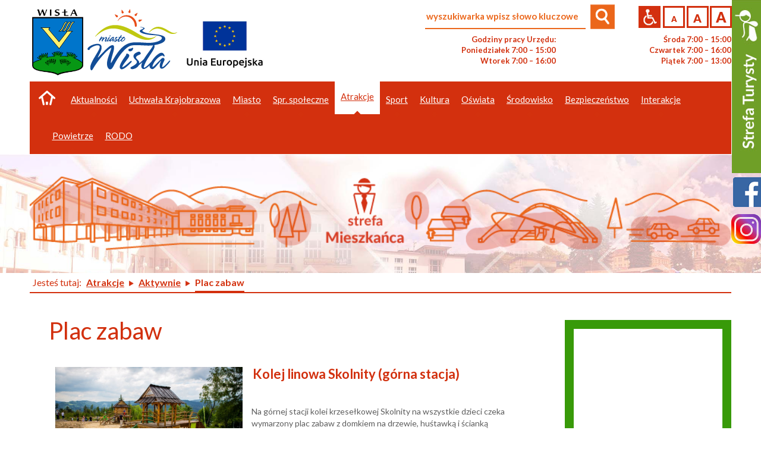

--- FILE ---
content_type: text/html; charset=utf-8
request_url: https://www.wisla.pl/mieszkaniec/attractions/activelytype/306
body_size: 12203
content:
<!DOCTYPE html>
<html  lang="pl">
	<head>
					<title>::Wisła, Miejscowość turystyczna, Perła Beskidów</title>
				<meta http-equiv="Content-Type" content="text/html; charset=UTF-8" />
						<meta name="Author" content="Optimal" />
				<meta name="viewport" content="width=device-width, initial-scale=1.0, maximum-scale=1.0, user-scalable=no" />
				<link rel="shortcut icon" href="media/frontend/images/wisla/favicon.ico" type="image/x-icon" />
		<link rel="icon" href="media/frontend/images/wisla/favicon.ico" type="image/x-icon" />
		<script type="text/javascript">
			var siteUrl = "/";
			var baseUrl = "/";
		</script>


	 <script src="https://ajax.googleapis.com/ajax/libs/jquery/1.11.0/jquery.min.js" type="text/javascript"></script>

		<!-- Bootstrap -->
		<link type="text/css" href="/media/frontend/bootstrap/css/bootstrap.css?" rel="stylesheet" />				 <script src="https://ajax.googleapis.com/ajax/libs/jquery/1.11.0/jquery.min.js" type="text/javascript"></script>


		<script  src="/media/frontend/bootstrap/js/bootstrap.min.js" type="text/javascript"></script>
		<!-- Bootstrap -->
				<link type="text/css" href="/media/frontend/css/occupant_new.css?v=5" rel="stylesheet" title="default" />		 <link rel="Alternate stylesheet" type="text/css" href="/media/frontend/css/occupant_new_wcag.css?v=5" title="mono" />


				<script type="text/javascript" src="/media/cache/js/jquery-migrate-1.2.1.min.js?1456497101"></script>
<script type="text/javascript" src="/media/cache/js/jquery.validate.min.js?1456497103"></script>
<script type="text/javascript" src="/media/cache/js/additional-methods.js?1456497102"></script>
<script type="text/javascript" src="/media/cache/js/messages_pl.js?1456497103"></script>
<script type="text/javascript" src="/media/cache/js/jquery.qtip.min.js?1456497101"></script>
<script type="text/javascript" src="/media/cache/js/jquery-ui-1.7.3.custom.min.js?1456497101"></script>
<script type="text/javascript" src="/media/cache/js/jquery.fancybox-1.3.4.pack.js?1456926041"></script>
<script type="text/javascript" src="/media/cache/js/jquery.mousewheel-3.0.4.pack.js?1456497102"></script>
<script type="text/javascript" src="/media/cache/js/default.js?1456497100"></script>
<script type="text/javascript" src="/media/cache/js/fonts.js?1456497103"></script>
<script type="text/javascript" src="/media/cache/js/styleswitcher.js?1456497101"></script>
<script type="text/javascript" src="/media/cache/js/superfish.js?1456497102"></script>
<script type="text/javascript" src="/media/cache/js/hoverIntent.js?1456497102"></script>
<script type="text/javascript" src="/media/cache/js/validate.js?1456497100"></script>
<script type="text/javascript" src="/media/cache/js/customOccupant.js?1611749727"></script>
<script type="text/javascript" src="/media/cache/js/photoswipe.js?1456497100"></script>
<script type="text/javascript" src="/media/cache/js/photoswipe-ui-default.js?1456497102"></script>
<script type="text/javascript" src="/media/cache/js/iphoneslider.js?1456497100"></script>
<script type="text/javascript" src="/media/cache/js/wisla_scripts.js?1456497102"></script>
<link type="text/css" href="/media/cache/css/jquery.qtip.css?1458652959" rel="stylesheet" />
<link type="text/css" href="/media/cache/css/photoswipe.css?1458652959" rel="stylesheet" />
<link type="text/css" href="/media/cache/css/default-skin.css?1458652959" rel="stylesheet" />
	
		<!--[if ie 7]><link type="text/css" href="/media/frontend/css/ie7.css" rel="stylesheet" /><![endif]-->
<link href='https://fonts.googleapis.com/css?family=Lato:400,700,400italic,300italic,900&amp;subset=latin,latin-ext' rel='stylesheet' type='text/css' />
<link href='https://fonts.googleapis.com/css?family=PT+Sans' rel='stylesheet' type='text/css' />
<!-- Google ReCaptcha -->
<script src='https://www.google.com/recaptcha/api.js' type="text/javascript"></script>
<script type="text/javascript">
	$( document ).ready(function() {
	    jQuery('#send-quickcontact').click(function() {
	        var googleResponse = jQuery('#g-recaptcha-response').val();
	        if (!googleResponse) {
	            $('<p style="color:red !important" class=error-captcha"><span class="glyphicon glyphicon-remove " ></span> Wypełnij wskazane pole.</p>" ').insertAfter("#html_element");
	            alert('Aby wysłac formularz zaznacz pole: "Nie jestem robotem"');
	            return false;
	        } else {
	            return true;
	        }
	    });
    });
</script>
<script>

  (function(i,s,o,g,r,a,m){i['GoogleAnalyticsObject']=r;i[r]=i[r]||function(){

  (i[r].q=i[r].q||[]).push(arguments)},i[r].l=1*new Date();a=s.createElement(o),

  m=s.getElementsByTagName(o)[0];a.async=1;a.src=g;m.parentNode.insertBefore(a,m)

  })(window,document,'script','https://www.google-analytics.com/analytics.js','ga');

 

  ga('create', 'UA-75517808-5', 'auto');

  ga('send', 'pageview');

 

</script>
	</head>

		<body>
			<!-- Poczatek Bootstrap -->


		<h1 class="hiddenlink">Miasto Wisła - oficjalna strona</h1>
				<div class="skipLinks">
					<a href="#searchwordn" class="" id="gotosearch" xtabindex="1">Przejdź do wyszukiwarki</a>
					<a href="#pageShow" class="" xtabindex="1">Przejdź do treści strony</a>
					<a href="#mm" class="" xtabindex="1">Przejdź do menu strony</a>
				</div>
    <script>
        $("#gotosearch").click(function(event){
            $('#sz').focus();
            event.preventDefault()
        });
    </script>

				<div class="container-fluid main_container main_container-content" style="position:relative;">
					<div class="flex-row">
						<div class="flex-col flex-col--left">
                            <div class="flex-logo">
                                  <div class="">
							<a href="/mieszkaniec" class="herb-wisla" title="herb wisły"><span style="display:none;">herb wisły</span></a>
						</div>

						<div class="">
      
            	<a href="/mieszkaniec" class="logo-wisla" title="logo wisły"><span style="display:none;">herb wisły</span></a>
                          
      
						</div>

                        <div class="">
                            <a href="/mieszkaniec/projekty-z-dofinansowania" class="logo-eu" title="Logo Unii Europejskiej – projekty z dofinansowaniem"><img src="/media/frontend/images/wisla/flaga.jpg" alt="Logo Unii Europejskiej – projekty z dofinansowaniem"></a>
                        </div>

						<!-- <div class="col-lg-2 ">
							<a href="/mieszkaniec" class="rok-rzeki6q3qx7S7D1" title="Rok rzeki wisła 2017"><span style="display:none;">Rok rzeki wisła 2017</span></a>
						</div> -->
                            </div>
                        </div>


						<div class="flex-col flex-col--right">
							<!-- wiersz górny -->
							<div class="row">
							<div class="col-lg-6 col-md-7 col-sm-4 col-sm-push-8 col-lg-push-0 col-md-push-0 no-padding">

								<div class="visible-sm">
									<p class="orange1 font_lato_bold info_address">
										Godziny pracy Urzędu:<br />
										Poniedziałek 7:00 – 15:00<br />
										Wtorek  7:00 – 16:00</p>
								</div>
							</div>
							<div class="col-lg-6 col-md-5 col-sm-8 col-xs-12 col-lg-pull-0 col-md-pull-0 col-sm-pull-3 col-xs-pull-0 no-padding_right padding-top padding-bottom pull-right hidden-xs wcag-top-nav">
								<div class="lg_top_menu">
										<div class="access_container">
											<div class="pull-right">

												<div class="col-lg-12 col-lg-offset-0 col-md-5 ol-sm-5 col-xs-5 col-md-offset-1 no-padding_left no-padding_right">
						<div style="background: red;float: left;" href="#">
							<form class="new_search hidden-xs hidden-sm" action="/mieszkaniec/search" method="post" accept-charset="utf-8">
								<label for="searchwordn" class="hiddenlabel">wyszukiwarka, wpisz słowo kluczowe</label>
								<input type="hidden" name="p" value="search" />
								<input 
									id="searchwordn"
									 minlength="3"
									name="word" 
									autocomplete="off"
									required="required" 
									class="input-block-level" 
									placeholder="wyszukiwarka wpisz słowo kluczowe" 
								/>
								<input type="submit" class="search" style="float: right;" title="Szukaj" />
							</form>

						</div>
													<a id="access" href="#" class="hiddenlink">Przejdź na wersję strony dostosowaną do potrzeb osób niepełnosprawnych</a>													<div class="a_wcag"></div>
												</div>
											</div>
										</div>

										<div class="box-font-size-xs col-xs-4 col-lg-offset-0 wcag_main_box no-padding">
											<div class="col-lg-4 col-md-4 col-sm-4 col-xs-4 no-padding_right padding-top6 text-center">
												<a href="#" class="fontSize" onclick="return setFontSizeCookie('normal_f');" title="Czcionka domyślna" xtabindex="1"><div class="a">A </div></a>
											</div>
											<div class="col-lg-4 col-md-4 col-sm-4 col-xs-4 no-padding text-center">
												<a href="#" class="fontSizea" onclick="return setFontSizeCookie('medium_f');" title="Czcionka duża" xtabindex="1"><div class="a-plus">A plus</div></a>
											</div>
											<div class="col-lg-4 col-md-4 col-sm-4 col-xs-4 no-padding_left text-center">
												<a href="#" class="fontSizea" onclick="return setFontSizeCookie('big_f');" title="Czcionka bardzo duża" xtabindex="1"><div class="a-plus-plus">A plus plus</div></a>
											</div>

							<form class="new_search_tel hidden-lg hidden-md" action="/mieszkaniec/search" method="post" accept-charset="utf-8">
								<label for="searchwordn_tel" class="hiddenlabel">wyszukiwarka, wpisz słowo kluczowe</label>
								<input type="hidden" name="p" value="search" />
								<div class="formularz_ramka">
								<input 
									required="required" 
									id="searchwordn_tel"
									name="word" 
									class="input-block-level" 
									placeholder="wyszukiwarka wpisz słowo kluczowe" 
								/>
									<input type="submit" class="btn" value="szukaj" title="Szukaj">
									</div>
								<input type="button" class="search" style="float: right;" title="Szukaj" />
							</form>
									</div>
								</div>
								<script type="text/javascript">
									$( document ).ready(function (){
										$('.search').click(function(){
											$('.formularz_ramka').toggle();
										});
									})
								</script>

							</div>
									<div class="xs_top_menu visible-xs">
										<div class="access_container">
											<div class="pull-right">

												<div class="col-lg-5 col-lg-offset-0 col-md-5 ol-sm-5 col-xs-5 col-md-offset-1 no-padding_left no-padding_right">
													<a id="access_xs" href="#" class="hiddenlink">Przejdź na wersję strony dostosowaną do potrzeb osób niepełnosprawnych</a>													<div class="a_wcag"></div>
												</div>
											</div>
										</div>

										<div class="box-font-size-xs col-xs-4 col-lg-offset-0 wcag_main_box no-padding">
											<div class="col-lg-4 col-md-4 col-sm-4 col-xs-4 no-padding_right padding-top6 text-center">
												<a href="#" onclick="return setFontSizeCookie('normal_f');" title="Czcionka domyślna" xtabindex="1"><div class="a">A </div></a>
											</div>
											<div class="col-lg-4 col-md-4 col-sm-4 col-xs-4 no-padding text-center">
												<a href="#" onclick="return setFontSizeCookie('medium_f');" title="Czcionka duża" xtabindex="1"><div class="a-plus">A plus</div></a>
											</div>
											<div class="col-lg-4 col-md-4 col-sm-4 col-xs-4 no-padding_left text-center">
												<a href="#" onclick="return setFontSizeCookie('big_f');" title="Czcionka bardzo duża" xtabindex="1"><div class="a-plus-plus">A plus plus</div></a>
											</div>


							<form class="new_search_tel hidden-lg hidden-md " action="/mieszkaniec/search" method="post" accept-charset="utf-8">
								<label for="searchwordn_tel2" class="hiddenlabel">wyszukiwarka, wpisz słowo kluczowe</label>
								<input type="hidden" name="p" value="search" />
								<div class="formularz_ramka">
									<input 
									required="required" 
										id="searchwordn_tel2"
										name="word" 
										class="input-block-level" 
										placeholder="wyszukiwarka wpisz słowo kluczowe" 
									/>
									<input type="submit" class="btn" value="szukaj" title="Szukaj">
								</div>
								<input type="button" class="search" style="float: right;" title="Szukaj"/>
							</form>

									</div>
								</div>




							</div>

								<!-- wiersz górny -->
								<!-- wiersz dolny -->
							<div class="row">

							<div class="col-lg-12 col-md-12 col-sm-4 no-padding hidden-xs pull-right">

								<div class="row no-margin_right no-margin_left ">

														<div class="col-lg-6 col-lg-offset-0 col-md-6 col-sm-6 col-xs-auto col-offset-sm-0 col-offset-xs-0 col-md-offset-0 hidden-sm hidden-xs no-padding pull-left">
															<p class="orange1 font_lato_bold pull-right info_address">

																Godziny pracy Urzędu:<br />
																Poniedziałek 7:00 – 15:00<br />
																Wtorek  7:00 – 16:00</p>
														</div>
														<div class="col-lg-6 col-md-6 col-sm-12 col-xs-auto col-offset-sm-0 col-offset-xs-0 hidden-xs no-padding pull-right">
															<p class="orange1 font_lato_bold big_right info_address">
																Środa 7:00 – 15:00<br />
																Czwartek 7:00 – 16:00<br />
																Piątek 7:00 – 13:00</p>
														</div>
													</div>
												</div>
							</div>
							<!-- wiersz dolny -->
						</div>
					</div>
			</div>



	               <!-- NAV BAR -->

                 <div class="navbar main_container main_container-content">
                  <div class="container-fluid">
                    <!-- Brand and toggle get grouped for better mobile display -->
                    <div class="navbar-header">
													<a style="width:0px; height:0px;" tabindex="-1" id="mm"></a>


                      <button type="button" class="navbar-toggle collapsed" data-toggle="collapse" data-target="#bs-example-navbar-collapse-1" aria-expanded="false">
                        <span class="sr-only">Toggle navigation</span>
                        <span class="icon-bar"></span>
                        <span class="icon-bar"></span>
                        <span class="icon-bar"></span>
                      </button>

                      <button type="button" class="navbar-toggle collapsed dropmenu-header" data-toggle="collapse" data-target="#bs-example-navbar-collapse-1" aria-expanded="false">
	                        <span>menu</span>
                      </button>

                      <a class="navbar-brand" title="Stronę główną" href="/"><span style="display:none;">Strona Główna</span><span class="home-menu"></span></a>
                    </div>

                    <!-- Collect the nav links, forms, and other content for toggling -->
                    <div class="collapse navbar-collapse" id="bs-example-navbar-collapse-1">


                        <ul class="nav navbar-nav menu_top">	
							<li class="dropdown">

							<a href="/mieszkaniec/news" class="menu_focus_1" target="_self">Aktualności</a>			            <div class="col-lg-12 col-md-12 col-sm-12 col-xs-12 visible-lg">
                <div class="decoration-box"></div>
            </div>

			<ul class="dropdown-menu">


              	
								<li>
															
					<a href="/mieszkaniec" class="onlyinfoot item_1">KONKURS PISANKA NIE Z JAJKA</a>					
					<!-- div class="inmenu">KONKURS PISANKA NIE Z JAJKA</div-->
																</li>
		

        </ul>


		</li>
		
		
		
							<li class="dropdown">

												<a href="/mieszkaniec/uchwala-krajobrazowa" class="menu_focus_582">Uchwała Krajobrazowa</a>   <!-- POZYCJA BEZ SUBMENU -->
							            <div class="col-lg-12 col-md-12 col-sm-12 col-xs-12 visible-lg">
                <div class="decoration-box"></div>
            </div>

			<ul class="dropdown-menu">


              
        </ul>


		</li>
		
		
		
							<li class="dropdown">

												<div class="submenu-close-mark hidden-lg" style="">x</div>
					<a href="/mieszkaniec" class="dropdown-toggle menu_focus_2" data-toggle="dropdown" role="button" aria-haspopup="true" aria-expanded="false">Miasto</a>					<!-- POZYCJA Z SUBMENU -->
							            <div class="col-lg-12 col-md-12 col-sm-12 col-xs-12 visible-lg">
                <div class="decoration-box"></div>
            </div>

			<ul class="dropdown-menu">


              	
								<li>
															<a href="/mieszkaniec/burmistrz-miasta-wisla" class="item_1">Burmistrz Miasta Wisła</a>																</li>
								<li>
															<a href="/mieszkaniec/zastepczyni-burmistrza-miasta-wisla" class="item_2">Zastępczyni Burmistrza Miasta Wisła</a>																</li>
								<li>
															<a href="/mieszkaniec/urzad-miejski" class="item_3">Urząd Miejski</a>																</li>
								<li>
															<a href="/mieszkaniec/rada-miasta" class="item_4">Rada Miasta</a>																</li>
								<li>
									<a href="https://bip.wisla.pl/lista/2024-5" class="item_5" target="_self">Wybory samorządowe 2024</a>											</li>
								<li>
															<a href="/mieszkaniec/ogolne-informacje" class="item_6">O Wiśle</a>																</li>
								<li>
															<a href="/mieszkaniec/historia" class="item_7">Historia</a>																</li>
								<li>
															<a href="/mieszkaniec/polozenie" class="item_8">Położenie</a>																</li>
								<li>
															<a href="/mieszkaniec/wielowyznaniowosc-wisly_1" class="item_9">Wielowyznaniowość Wisły</a>																</li>
								<li>
															<a href="/mieszkaniec/zrealizowane-projekty" class="item_10">Zrealizowane projekty</a>																</li>
								<li>
															<a href="/mieszkaniec/komunikacja-lokalna" class="item_11">Komunikacja</a>																</li>
								<li>
															<a href="/mieszkaniec/miasta-partnerskie" class="item_12">Miasta partnerskie</a>																</li>
								<li>
															<a href="/mieszkaniec/echo-wisly" class="item_13">Echo Wisły</a>																</li>
								<li>
															<a href="/mieszkaniec/znani-i-wyroznieni" class="item_14">Znani i wyróżnieni</a>																</li>
								<li>
															<a href="/mieszkaniec/info-dla-inwestorow" class="item_15">Dla inwestora</a>																</li>
								<li>
									<a href="https://www.sekap.pl/katalogstartu.seam?trejId=117" class="item_16" target="_blank">Jak załatwić sprawę?</a>											</li>
								<li>
															<a href="/mieszkaniec/kontakt" class="item_17">Kontakt</a>																</li>
								<li>
															<a href="/mieszkaniec/rok-stanislawa-hadyny" class="item_18">2019 Rok Stanisława Hadyny</a>																</li>
								<li>
															<a href="/mieszkaniec/praca-w-wisle" class="item_19">Praca w Wiśle</a>																</li>
								<li>
															<a href="/mieszkaniec/handel-w-centrum" class="item_20">Handel w Centrum</a>																</li>
		

        </ul>


		</li>
		
		
		
							<li class="dropdown">

												<div class="submenu-close-mark hidden-lg" style="">x</div>
					<a href="/mieszkaniec" class="dropdown-toggle menu_focus_3" data-toggle="dropdown" role="button" aria-haspopup="true" aria-expanded="false">Spr. społeczne</a>					<!-- POZYCJA Z SUBMENU -->
							            <div class="col-lg-12 col-md-12 col-sm-12 col-xs-12 visible-lg">
                <div class="decoration-box"></div>
            </div>

			<ul class="dropdown-menu">


              	
								<li>
															<a href="/mieszkaniec/tydzien-zdrowia-2024" class="item_1">Tydzień zdrowia 2024</a>																</li>
								<li>
															<a href="/mieszkaniec/projekt-silni-w-rodzinie" class="item_2">Projekt "Silni w rodzinie!"</a>																</li>
								<li>
															<a href="/mieszkaniec/pomoc-spoleczna" class="item_3">Pomoc społeczna</a>																</li>
								<li>
															<a href="/mieszkaniec/projekt-pelni-wigoru" class="item_4">Projekt "Pełni wigoru"</a>																</li>
								<li>
															<a href="/mieszkaniec/porady-prawne" class="item_5">Porady Prawne</a>																</li>
								<li>
															<a href="/mieszkaniec/organizacje-spoleczne" class="item_6">Organizacje społeczne</a>																</li>
								<li>
									<a href="/mieszkaniec/cemetery" class="item_7" target="_self">Nekrologi</a>											</li>
		

        </ul>


		</li>
		
		
		
							<li class="dropdown">

												<a href="/mieszkaniec/wisla---zacznij-od-poczatku" class="menu_focus_5">Atrakcje</a>   <!-- POZYCJA BEZ SUBMENU -->
							            <div class="col-lg-12 col-md-12 col-sm-12 col-xs-12 visible-lg">
                <div class="decoration-box"></div>
            </div>

			<ul class="dropdown-menu">


              	
								<li>
															<a href="/mieszkaniec/aktywnie" class="item_1">Aktywnie</a>																</li>
								<li>
															<a href="/mieszkaniec/dziedzictwo-kulturowe" class="item_2">Dziedzictwo kulturowe</a>																</li>
								<li>
															<a href="/mieszkaniec/przyroda" class="item_3">Przyroda</a>																</li>
								<li>
															<a href="/mieszkaniec/rozrywka" class="item_4">Rozrywka</a>																</li>
								<li>
															<a href="/mieszkaniec/zdrowie-i-uroda" class="item_5">Zdrowie i uroda</a>																</li>
								<li>
									<a href="https://wisla.pl/mieszkaniec/attractions/activelytype/787" class="item_6" target="_self">Wisła w nieoczywistej formie</a>											</li>
		

        </ul>


		</li>
		
		
		
							<li class="dropdown">

												<div class="submenu-close-mark hidden-lg" style="">x</div>
					<a href="/mieszkaniec" class="dropdown-toggle menu_focus_201" data-toggle="dropdown" role="button" aria-haspopup="true" aria-expanded="false">Sport</a>					<!-- POZYCJA Z SUBMENU -->
							            <div class="col-lg-12 col-md-12 col-sm-12 col-xs-12 visible-lg">
                <div class="decoration-box"></div>
            </div>

			<ul class="dropdown-menu">


              	
								<li>
															<a href="/mieszkaniec/wislanska-spartakiada-dolin-2025" class="item_1">Wiślańska Spartakiada Dolin 2025</a>																</li>
								<li>
									<a href="/mieszkaniec/calendar/todayevents" class="item_2" target="_self">Wydarzenia</a>											</li>
								<li>
															<a href="/mieszkaniec/obiekty-sportowe" class="item_3">Obiekty sportowe</a>																</li>
								<li>
															<a href="/mieszkaniec/kluby-i-stowarzyszenia" class="item_4">Kluby i stowarzyszenia</a>																</li>
								<li>
															<a href="/mieszkaniec/nagrody-i-wyroznienia-sportowe" class="item_5">Nagrody i wyróżnienia sportowe</a>																</li>
								<li>
															<a href="/mieszkaniec/aleja-gwiazd-sportu" class="item_6">Aleja Gwiazd Sportu</a>																</li>
								<li>
															<a href="/mieszkaniec/pilkarski-turniej-dolin" class="item_7">Piłkarski Turniej Dolin</a>																</li>
								<li>
															<a href="/mieszkaniec/liga-6" class="item_8">Liga 6</a>																</li>
								<li>
															<a href="/mieszkaniec/kolo-cyklistow" class="item_9">Koło Cyklistów</a>																</li>
		

        </ul>


		</li>
		
		
		
							<li class="dropdown">

												<div class="submenu-close-mark hidden-lg" style="">x</div>
					<a href="/mieszkaniec" class="dropdown-toggle menu_focus_202" data-toggle="dropdown" role="button" aria-haspopup="true" aria-expanded="false">Kultura</a>					<!-- POZYCJA Z SUBMENU -->
							            <div class="col-lg-12 col-md-12 col-sm-12 col-xs-12 visible-lg">
                <div class="decoration-box"></div>
            </div>

			<ul class="dropdown-menu">


              	
								<li>
															<a href="/mieszkaniec/wislanskie-centrum-kultury" class="item_1">Wiślańskie Centrum Kultury</a>																</li>
								<li>
															<a href="/mieszkaniec/miejska-biblioteka-publiczna" class="item_2">Miejska Biblioteka Publiczna</a>																</li>
								<li>
															<a href="/mieszkaniec/dom-kultury" class="item_3">Dom Kultury</a>																</li>
								<li>
									<a href="https://tkb.art.pl/" class="item_4" target="_self">Tydzień Kultury Beskidzkiej</a>											</li>
								<li>
															<a href="/mieszkaniec/stroj-regionalny" class="item_5">Strój Regionalny</a>																</li>
								<li>
															<a href="/mieszkaniec/grupa-tworcow-wislanie" class="item_6">Grupa Twórców Wiślanie</a>																</li>
								<li>
															<a href="/mieszkaniec/wydawnictwa" class="item_7">Wydawnictwa</a>																</li>
								<li>
															<a href="/mieszkaniec/grupy-i-kapele-muzyczne" class="item_8">Grupy i kapele muzyczne</a>																</li>
								<li>
									<a href="http://www.som.wisla.pl/" class="item_9" target="_blank">Społeczne Ognisko Muzyczne im. J. Drozda</a>											</li>
								<li>
															<a href="/mieszkaniec/nagroda-miasta-wisly-w-dziedzinie-kultury-i-sztuki" class="item_10">Nagroda Miasta Wisły w dziedzinie kultury i sztuki</a>																</li>
		

        </ul>


		</li>
		
		
		
							<li class="dropdown">

												<div class="submenu-close-mark hidden-lg" style="">x</div>
					<a href="/mieszkaniec" class="dropdown-toggle menu_focus_8" data-toggle="dropdown" role="button" aria-haspopup="true" aria-expanded="false">Oświata</a>					<!-- POZYCJA Z SUBMENU -->
							            <div class="col-lg-12 col-md-12 col-sm-12 col-xs-12 visible-lg">
                <div class="decoration-box"></div>
            </div>

			<ul class="dropdown-menu">


              	
								<li>
															<a href="/mieszkaniec/miejski-zespol-ekonomiczno-administracyjny-szkol" class="item_1">Miejski Zespół Ekonomiczno – Administracyjny Szkół</a>																</li>
								<li>
															<a href="/mieszkaniec/placowki" class="item_2">Placówki</a>																</li>
								<li>
															<a href="/mieszkaniec/rekrutacja-do-przedszkoli-i-oddzialow-przedszkolnych" class="item_3">Rekrutacja do przedszkoli i oddziałów przedszkolnych</a>																</li>
								<li>
															<a href="/mieszkaniec/rekrutacja-do-klas-i-szkol-podstawowych" class="item_4">Rekrutacja do klas I szkół podstawowych</a>																</li>
								<li>
															<a href="/mieszkaniec/rekrutacja-do-miejskiego-zlobka-wislanski-niedzwiadek" class="item_5">Rekrutacja do miejskiego żłobka „Wiślański Niedźwiadek”</a>																</li>
								<li>
															<a href="/mieszkaniec/lokalny-program-wspierania-edukacji-uzdolnionych-dzieci-i-mlodziezy-w-gminie-wisla" class="item_6">Lokalny Program Wspierania Edukacji Uzdolnionych Dzieci i Młodzieży w Gminie Wisła</a>																</li>
								<li>
															<a href="/mieszkaniec/dowoz-uczniow-z-niepelnosprawnosciami" class="item_7">Dowóz uczniów z niepełnosprawnościami</a>																</li>
								<li>
									<a href="https://www.wisla.pl/mieszkaniec/dofinansowanie-zakupu-podrecznikow-dla-osob-niepelnosprawnych" class="item_8" target="_self">Dofinansowanie zakupu podręczników dla osób niepełnosprawnych</a>											</li>
								<li>
															<a href="/mieszkaniec/dofinansowanie-kosztow-ksztalcenia-mlodocianego-pracownika" class="item_9">Dofinansowanie kosztów kształcenia młodocianego pracownika</a>																</li>
								<li>
															<a href="/mieszkaniec/dofinansowanie-kosztow-praktyki-absolwenckiej" class="item_10">Dofinansowanie kosztów praktyki absolwenckiej</a>																</li>
		

        </ul>


		</li>
		
		
		
							<li class="dropdown">

												<div class="submenu-close-mark hidden-lg" style="">x</div>
					<a href="/mieszkaniec" class="dropdown-toggle menu_focus_7" data-toggle="dropdown" role="button" aria-haspopup="true" aria-expanded="false">Środowisko</a>					<!-- POZYCJA Z SUBMENU -->
							            <div class="col-lg-12 col-md-12 col-sm-12 col-xs-12 visible-lg">
                <div class="decoration-box"></div>
            </div>

			<ul class="dropdown-menu">


              	
								<li>
															<a href="/mieszkaniec/ochrona-srodowiska" class="item_1">Ochrona środowiska</a>																</li>
								<li>
															<a href="/mieszkaniec/opieka-nad-zwierzetami" class="item_2">Opieka nad zwierzętami</a>																</li>
								<li>
									<a href="https://cee.wisla.pl" class="item_3" target="_self">Centrum Edukacji Ekologicznej w Wiśle</a>											</li>
								<li>
															<a href="/mieszkaniec/kolo-lowieckie" class="item_4">Koło łowieckie</a>																</li>
								<li>
															<a href="/mieszkaniec/zwiazek-pszczelarzy-w-wisle" class="item_5">Związek Pszczelarzy w Wiśle</a>																</li>
								<li>
															<a href="/mieszkaniec/nadlesnictwo" class="item_6">Nadleśnictwo</a>																</li>
		

        </ul>


		</li>
		
		
		
							<li class="dropdown">

												<div class="submenu-close-mark hidden-lg" style="">x</div>
					<a href="/mieszkaniec" class="dropdown-toggle menu_focus_9" data-toggle="dropdown" role="button" aria-haspopup="true" aria-expanded="false">Bezpieczeństwo</a>					<!-- POZYCJA Z SUBMENU -->
							            <div class="col-lg-12 col-md-12 col-sm-12 col-xs-12 visible-lg">
                <div class="decoration-box"></div>
            </div>

			<ul class="dropdown-menu">


              	
								<li>
															<a href="/mieszkaniec/komunikaty-i-ostrzezenia" class="item_1">Komunikaty i ostrzeżenia</a>																</li>
								<li>
															<a href="/mieszkaniec/zarzadzanie-kryzysowe" class="item_2">Zarządzanie kryzysowe</a>																</li>
								<li>
															<a href="/mieszkaniec/sluzby" class="item_3">Służby</a>																</li>
								<li>
															<a href="/mieszkaniec/zdrowie" class="item_4">Zdrowie</a>																</li>
								<li>
									<a href="https://wisla.pl/mieszkaniec/news/akcja-zima-2025-2026---wykaz-telefonow" class="item_5" target="_self">Zimowe utrzymanie dróg 2025/2026</a>											</li>
								<li>
															<a href="/mieszkaniec/rozporzadzenie-wojewody-slaskiego-z-dnia-30-grudnia-2009-r-w-sprawie-obowiazku-usuwania-sniegu-i-lodu-z-obiektow-budowlanych" class="item_6">Rozporządzenie Wojewody Śląskiego z dnia 30 grudnia 2009 r. w sprawie obowiązku usuwania śniegu i lodu z obiektów budowlanych</a>																</li>
								<li>
															<a href="/mieszkaniec/poradnik-bezpieczenstwa" class="item_7">Poradnik bezpieczeństwa</a>																</li>
		

        </ul>


		</li>
		
		
		
							<li class="dropdown">

												<div class="submenu-close-mark hidden-lg" style="">x</div>
					<a href="/mieszkaniec" class="dropdown-toggle menu_focus_11" data-toggle="dropdown" role="button" aria-haspopup="true" aria-expanded="false">Interakcje</a>					<!-- POZYCJA Z SUBMENU -->
							            <div class="col-lg-12 col-md-12 col-sm-12 col-xs-12 visible-lg">
                <div class="decoration-box"></div>
            </div>

			<ul class="dropdown-menu">


              	
								<li>
									<a href="http://www.wisla.pl/turysta/news/nowa-aplikacja-dla-mieszkancow-i-turystow-juz-w-wisle" class="item_1" target="_self">Powiadomienia przez aplikację Blisko</a>											</li>
								<li>
															<a href="/mieszkaniec/media" class="item_2">Media</a>																</li>
								<li>
															<a href="/mieszkaniec/do-pobrania" class="item_3">Do pobrania</a>																</li>
								<li>
															<a href="/mieszkaniec/nasi-partnerzy" class="item_4">Nasi partnerzy</a>																</li>
								<li>
									<a href="/mieszkaniec/calendar/add" class="item_5" target="_self">Zgłoś swoją imprezę</a>											</li>
								<li>
															<a href="/mieszkaniec/kontakt" class="item_6">Kontakt</a>																</li>
								<li>
									<a href="http://www.wisla360.wisla.pl/wisla360.html" class="item_7" target="_self">Panoramy z gór</a>											</li>
								<li>
															<a href="/mieszkaniec/kamerka-internetowa" class="item_8">Kamerka internetowa</a>																</li>
								<li>
									<a href="http://forum.wisla.pl/" class="item_9" target="_blank">Forum miasta Wisła</a>											</li>
								<li>
															<a href="/mieszkaniec/zglos-awarie-oswietlenia" class="item_10">Zgłoś awarię oświetlenia</a>																</li>
		

        </ul>


		</li>
		
		
		
							<li class="dropdown">

												<div class="submenu-close-mark hidden-lg" style="">x</div>
					<a href="/mieszkaniec" class="dropdown-toggle menu_focus_566" data-toggle="dropdown" role="button" aria-haspopup="true" aria-expanded="false">Powietrze</a>					<!-- POZYCJA Z SUBMENU -->
							            <div class="col-lg-12 col-md-12 col-sm-12 col-xs-12 visible-lg">
                <div class="decoration-box"></div>
            </div>

			<ul class="dropdown-menu">


              	
								<li>
									<a href="https://powietrze.wisla.pl/" class="item_1" target="_self">Jakość powietrza</a>											</li>
								<li>
															<a href="/mieszkaniec/program-czyste-powietrze" class="item_2">Program "Czyste Powietrze"</a>																</li>
		

        </ul>


		</li>
		
		
		
							<li class="dropdown">

												<a href="/mieszkaniec/ochrona-danych-osobowych" class="menu_focus_551">RODO</a>   <!-- POZYCJA BEZ SUBMENU -->
							            <div class="col-lg-12 col-md-12 col-sm-12 col-xs-12 visible-lg">
                <div class="decoration-box"></div>
            </div>

			<ul class="dropdown-menu">


              
        </ul>


		</li>
		
		
		
	</ul>


<!-- FOOTER MENU -->

		<ul class="nav navbar-nav menu_footer" style="display:none;">	
												 												 															
						<li class="col-lg-2 col-md-2 col-sm-3 col-xs-4 footer-block no-padding">
															<a href="/mieszkaniec" class="title-footer" data-toggle="dropdown" aria-haspopup="true" aria-expanded="false">Miasto</a>               <!-- POZYCJA Z SUBMENU -->
													
				
				
				<ul class="menu">
	                	
								<li>
															<a href="/mieszkaniec/burmistrz-miasta-wisla" class="item_1">Burmistrz Miasta Wisła</a>																</li>
								<li>
															<a href="/mieszkaniec/zastepczyni-burmistrza-miasta-wisla" class="item_2">Zastępczyni Burmistrza Miasta Wisła</a>																</li>
								<li>
															<a href="/mieszkaniec/urzad-miejski" class="item_3">Urząd Miejski</a>																</li>
								<li>
															<a href="/mieszkaniec/rada-miasta" class="item_4">Rada Miasta</a>																</li>
								<li>
									<a href="https://bip.wisla.pl/lista/2024-5" class="item_5" target="_self">Wybory samorządowe 2024</a>											</li>
								<li>
															<a href="/mieszkaniec/ogolne-informacje" class="item_6">O Wiśle</a>																</li>
								<li>
															<a href="/mieszkaniec/historia" class="item_7">Historia</a>																</li>
								<li>
															<a href="/mieszkaniec/polozenie" class="item_8">Położenie</a>																</li>
								<li>
															<a href="/mieszkaniec/wielowyznaniowosc-wisly_1" class="item_9">Wielowyznaniowość Wisły</a>																</li>
								<li>
															<a href="/mieszkaniec/zrealizowane-projekty" class="item_10">Zrealizowane projekty</a>																</li>
								<li>
															<a href="/mieszkaniec/komunikacja-lokalna" class="item_11">Komunikacja</a>																</li>
								<li>
															<a href="/mieszkaniec/miasta-partnerskie" class="item_12">Miasta partnerskie</a>																</li>
								<li>
															<a href="/mieszkaniec/echo-wisly" class="item_13">Echo Wisły</a>																</li>
								<li>
															<a href="/mieszkaniec/znani-i-wyroznieni" class="item_14">Znani i wyróżnieni</a>																</li>
								<li>
															<a href="/mieszkaniec/info-dla-inwestorow" class="item_15">Dla inwestora</a>																</li>
								<li>
									<a href="https://www.sekap.pl/katalogstartu.seam?trejId=117" class="item_16" target="_blank">Jak załatwić sprawę?</a>											</li>
								<li>
															<a href="/mieszkaniec/kontakt" class="item_17">Kontakt</a>																</li>
								<li>
															<a href="/mieszkaniec/rok-stanislawa-hadyny" class="item_18">2019 Rok Stanisława Hadyny</a>																</li>
								<li>
															<a href="/mieszkaniec/praca-w-wisle" class="item_19">Praca w Wiśle</a>																</li>
								<li>
															<a href="/mieszkaniec/handel-w-centrum" class="item_20">Handel w Centrum</a>																</li>
		
	            
	        	</ul>			
			</li>
			
			
			
											
						<li class="col-lg-2 col-md-2 col-sm-3 col-xs-4 footer-block no-padding">
															<a href="/mieszkaniec" class="title-footer" data-toggle="dropdown" aria-haspopup="true" aria-expanded="false">Spr. społeczne</a>               <!-- POZYCJA Z SUBMENU -->
													
				
				
				<ul class="menu">
	                	
								<li>
															<a href="/mieszkaniec/tydzien-zdrowia-2024" class="item_1">Tydzień zdrowia 2024</a>																</li>
								<li>
															<a href="/mieszkaniec/projekt-silni-w-rodzinie" class="item_2">Projekt "Silni w rodzinie!"</a>																</li>
								<li>
															<a href="/mieszkaniec/pomoc-spoleczna" class="item_3">Pomoc społeczna</a>																</li>
								<li>
															<a href="/mieszkaniec/projekt-pelni-wigoru" class="item_4">Projekt "Pełni wigoru"</a>																</li>
								<li>
															<a href="/mieszkaniec/porady-prawne" class="item_5">Porady Prawne</a>																</li>
								<li>
															<a href="/mieszkaniec/organizacje-spoleczne" class="item_6">Organizacje społeczne</a>																</li>
								<li>
									<a href="/mieszkaniec/cemetery" class="item_7" target="_self">Nekrologi</a>											</li>
		
	            
	        	</ul>			
			</li>
			
			
			
								 															
						<li class="col-lg-2 col-md-2 col-sm-3 col-xs-4 footer-block no-padding">
															<a href="/mieszkaniec" class="title-footer" data-toggle="dropdown" aria-haspopup="true" aria-expanded="false">Sport</a>               <!-- POZYCJA Z SUBMENU -->
													
				
				
				<ul class="menu">
	                	
								<li>
															<a href="/mieszkaniec/wislanska-spartakiada-dolin-2025" class="item_1">Wiślańska Spartakiada Dolin 2025</a>																</li>
								<li>
									<a href="/mieszkaniec/calendar/todayevents" class="item_2" target="_self">Wydarzenia</a>											</li>
								<li>
															<a href="/mieszkaniec/obiekty-sportowe" class="item_3">Obiekty sportowe</a>																</li>
								<li>
															<a href="/mieszkaniec/kluby-i-stowarzyszenia" class="item_4">Kluby i stowarzyszenia</a>																</li>
								<li>
															<a href="/mieszkaniec/nagrody-i-wyroznienia-sportowe" class="item_5">Nagrody i wyróżnienia sportowe</a>																</li>
								<li>
															<a href="/mieszkaniec/aleja-gwiazd-sportu" class="item_6">Aleja Gwiazd Sportu</a>																</li>
								<li>
															<a href="/mieszkaniec/pilkarski-turniej-dolin" class="item_7">Piłkarski Turniej Dolin</a>																</li>
								<li>
															<a href="/mieszkaniec/liga-6" class="item_8">Liga 6</a>																</li>
								<li>
															<a href="/mieszkaniec/kolo-cyklistow" class="item_9">Koło Cyklistów</a>																</li>
		
	            
	        	</ul>			
			</li>
			
			
			
											
						<li class="col-lg-2 col-md-2 col-sm-3 col-xs-4 footer-block no-padding">
															<a href="/mieszkaniec" class="title-footer" data-toggle="dropdown" aria-haspopup="true" aria-expanded="false">Kultura</a>               <!-- POZYCJA Z SUBMENU -->
													
				
				
				<ul class="menu">
	                	
								<li>
															<a href="/mieszkaniec/wislanskie-centrum-kultury" class="item_1">Wiślańskie Centrum Kultury</a>																</li>
								<li>
															<a href="/mieszkaniec/miejska-biblioteka-publiczna" class="item_2">Miejska Biblioteka Publiczna</a>																</li>
								<li>
															<a href="/mieszkaniec/dom-kultury" class="item_3">Dom Kultury</a>																</li>
								<li>
									<a href="https://tkb.art.pl/" class="item_4" target="_self">Tydzień Kultury Beskidzkiej</a>											</li>
								<li>
															<a href="/mieszkaniec/stroj-regionalny" class="item_5">Strój Regionalny</a>																</li>
								<li>
															<a href="/mieszkaniec/grupa-tworcow-wislanie" class="item_6">Grupa Twórców Wiślanie</a>																</li>
								<li>
															<a href="/mieszkaniec/wydawnictwa" class="item_7">Wydawnictwa</a>																</li>
								<li>
															<a href="/mieszkaniec/grupy-i-kapele-muzyczne" class="item_8">Grupy i kapele muzyczne</a>																</li>
								<li>
									<a href="http://www.som.wisla.pl/" class="item_9" target="_blank">Społeczne Ognisko Muzyczne im. J. Drozda</a>											</li>
								<li>
															<a href="/mieszkaniec/nagroda-miasta-wisly-w-dziedzinie-kultury-i-sztuki" class="item_10">Nagroda Miasta Wisły w dziedzinie kultury i sztuki</a>																</li>
		
	            
	        	</ul>			
			</li>
			
			
			
											
						<li class="col-lg-2 col-md-2 col-sm-3 col-xs-4 footer-block no-padding">
															<a href="/mieszkaniec" class="title-footer" data-toggle="dropdown" aria-haspopup="true" aria-expanded="false">Oświata</a>               <!-- POZYCJA Z SUBMENU -->
													
				
				
				<ul class="menu">
	                	
								<li>
															<a href="/mieszkaniec/miejski-zespol-ekonomiczno-administracyjny-szkol" class="item_1">Miejski Zespół Ekonomiczno – Administracyjny Szkół</a>																</li>
								<li>
															<a href="/mieszkaniec/placowki" class="item_2">Placówki</a>																</li>
								<li>
															<a href="/mieszkaniec/rekrutacja-do-przedszkoli-i-oddzialow-przedszkolnych" class="item_3">Rekrutacja do przedszkoli i oddziałów przedszkolnych</a>																</li>
								<li>
															<a href="/mieszkaniec/rekrutacja-do-klas-i-szkol-podstawowych" class="item_4">Rekrutacja do klas I szkół podstawowych</a>																</li>
								<li>
															<a href="/mieszkaniec/rekrutacja-do-miejskiego-zlobka-wislanski-niedzwiadek" class="item_5">Rekrutacja do miejskiego żłobka „Wiślański Niedźwiadek”</a>																</li>
								<li>
															<a href="/mieszkaniec/lokalny-program-wspierania-edukacji-uzdolnionych-dzieci-i-mlodziezy-w-gminie-wisla" class="item_6">Lokalny Program Wspierania Edukacji Uzdolnionych Dzieci i Młodzieży w Gminie Wisła</a>																</li>
								<li>
															<a href="/mieszkaniec/dowoz-uczniow-z-niepelnosprawnosciami" class="item_7">Dowóz uczniów z niepełnosprawnościami</a>																</li>
								<li>
									<a href="https://www.wisla.pl/mieszkaniec/dofinansowanie-zakupu-podrecznikow-dla-osob-niepelnosprawnych" class="item_8" target="_self">Dofinansowanie zakupu podręczników dla osób niepełnosprawnych</a>											</li>
								<li>
															<a href="/mieszkaniec/dofinansowanie-kosztow-ksztalcenia-mlodocianego-pracownika" class="item_9">Dofinansowanie kosztów kształcenia młodocianego pracownika</a>																</li>
								<li>
															<a href="/mieszkaniec/dofinansowanie-kosztow-praktyki-absolwenckiej" class="item_10">Dofinansowanie kosztów praktyki absolwenckiej</a>																</li>
		
	            
	        	</ul>			
			</li>
			
			
			
								 												 															
						<li class="col-lg-2 col-md-2 col-sm-3 col-xs-4 footer-block no-padding">
															<a href="/mieszkaniec" class="title-footer" data-toggle="dropdown" aria-haspopup="true" aria-expanded="false">Interakcje</a>               <!-- POZYCJA Z SUBMENU -->
													
				
				
				<ul class="menu">
	                	
								<li>
									<a href="http://www.wisla.pl/turysta/news/nowa-aplikacja-dla-mieszkancow-i-turystow-juz-w-wisle" class="item_1" target="_self">Powiadomienia przez aplikację Blisko</a>											</li>
								<li>
															<a href="/mieszkaniec/media" class="item_2">Media</a>																</li>
								<li>
															<a href="/mieszkaniec/do-pobrania" class="item_3">Do pobrania</a>																</li>
								<li>
															<a href="/mieszkaniec/nasi-partnerzy" class="item_4">Nasi partnerzy</a>																</li>
								<li>
									<a href="/mieszkaniec/calendar/add" class="item_5" target="_self">Zgłoś swoją imprezę</a>											</li>
								<li>
															<a href="/mieszkaniec/kontakt" class="item_6">Kontakt</a>																</li>
								<li>
									<a href="http://www.wisla360.wisla.pl/wisla360.html" class="item_7" target="_self">Panoramy z gór</a>											</li>
								<li>
															<a href="/mieszkaniec/kamerka-internetowa" class="item_8">Kamerka internetowa</a>																</li>
								<li>
									<a href="http://forum.wisla.pl/" class="item_9" target="_blank">Forum miasta Wisła</a>											</li>
								<li>
															<a href="/mieszkaniec/zglos-awarie-oswietlenia" class="item_10">Zgłoś awarię oświetlenia</a>																</li>
		
	            
	        	</ul>			
			</li>
			
			
			
											
						<li class="col-lg-2 col-md-2 col-sm-3 col-xs-4 footer-block no-padding">
															<a href="/mieszkaniec" class="title-footer" data-toggle="dropdown" aria-haspopup="true" aria-expanded="false">Powietrze</a>               <!-- POZYCJA Z SUBMENU -->
													
				
				
				<ul class="menu">
	                	
								<li>
									<a href="https://powietrze.wisla.pl/" class="item_1" target="_self">Jakość powietrza</a>											</li>
								<li>
															<a href="/mieszkaniec/program-czyste-powietrze" class="item_2">Program "Czyste Powietrze"</a>																</li>
		
	            
	        	</ul>			
			</li>
			
			
			
								 									<li class="footer-block no-padding">
			<a href="/turysta" class="title-footer" data-toggle="dropdown" aria-haspopup="true" aria-expanded="false">Pozostałe</a>
				<ul class="menu">
						
								<li>
															
					<a href="/mieszkaniec" class="onlyinfoot item_1">KONKURS PISANKA NIE Z JAJKA</a>					
					<!-- div class="inmenu">KONKURS PISANKA NIE Z JAJKA</div-->
																</li>
		
											
								<li>
															<a href="/mieszkaniec/aktywnie" class="item_1">Aktywnie</a>																</li>
								<li>
															<a href="/mieszkaniec/dziedzictwo-kulturowe" class="item_2">Dziedzictwo kulturowe</a>																</li>
								<li>
															<a href="/mieszkaniec/przyroda" class="item_3">Przyroda</a>																</li>
								<li>
															<a href="/mieszkaniec/rozrywka" class="item_4">Rozrywka</a>																</li>
								<li>
															<a href="/mieszkaniec/zdrowie-i-uroda" class="item_5">Zdrowie i uroda</a>																</li>
								<li>
									<a href="https://wisla.pl/mieszkaniec/attractions/activelytype/787" class="item_6" target="_self">Wisła w nieoczywistej formie</a>											</li>
		
						
								<li>
															<a href="/mieszkaniec/ochrona-srodowiska" class="item_1">Ochrona środowiska</a>																</li>
								<li>
															<a href="/mieszkaniec/opieka-nad-zwierzetami" class="item_2">Opieka nad zwierzętami</a>																</li>
								<li>
									<a href="https://cee.wisla.pl" class="item_3" target="_self">Centrum Edukacji Ekologicznej w Wiśle</a>											</li>
								<li>
															<a href="/mieszkaniec/kolo-lowieckie" class="item_4">Koło łowieckie</a>																</li>
								<li>
															<a href="/mieszkaniec/zwiazek-pszczelarzy-w-wisle" class="item_5">Związek Pszczelarzy w Wiśle</a>																</li>
								<li>
															<a href="/mieszkaniec/nadlesnictwo" class="item_6">Nadleśnictwo</a>																</li>
		
						
								<li>
															<a href="/mieszkaniec/komunikaty-i-ostrzezenia" class="item_1">Komunikaty i ostrzeżenia</a>																</li>
								<li>
															<a href="/mieszkaniec/zarzadzanie-kryzysowe" class="item_2">Zarządzanie kryzysowe</a>																</li>
								<li>
															<a href="/mieszkaniec/sluzby" class="item_3">Służby</a>																</li>
								<li>
															<a href="/mieszkaniec/zdrowie" class="item_4">Zdrowie</a>																</li>
								<li>
									<a href="https://wisla.pl/mieszkaniec/news/akcja-zima-2025-2026---wykaz-telefonow" class="item_5" target="_self">Zimowe utrzymanie dróg 2025/2026</a>											</li>
								<li>
															<a href="/mieszkaniec/rozporzadzenie-wojewody-slaskiego-z-dnia-30-grudnia-2009-r-w-sprawie-obowiazku-usuwania-sniegu-i-lodu-z-obiektow-budowlanych" class="item_6">Rozporządzenie Wojewody Śląskiego z dnia 30 grudnia 2009 r. w sprawie obowiązku usuwania śniegu i lodu z obiektów budowlanych</a>																</li>
								<li>
															<a href="/mieszkaniec/poradnik-bezpieczenstwa" class="item_7">Poradnik bezpieczeństwa</a>																</li>
		
							</ul>
</li>

	</ul>


                    </div><!-- /.navbar-collapse -->
                  </div><!-- /.container-fluid -->
                </div>


                    <!-- SEKCJA BANER + SLIDER -->
                    <div class="container-fluid baner-slider">
                        <div class="row">


                            <!-- Baner Strefa Mieszkanca -->
                            <div class="container-fluid main_container main_container-content">
                                <div class="row">
                                    <div class="col-lg-12 col-md-12 col-sm-12 col-xs-12 banner_occupant"></div>
                                </div>
                            </div> <!-- END Baner Strefa Mieszkanca -->

                            <!-- Slider -->

                                                       <!-- END Slider -->

                        </div>
                    </div>
                    


                    <!-- SEKCJA AKTUALNOSCI + PRAWA KOLUMNA -->
                    <div class="container-fluid main_container main_container-content">
                        <div class="row">
                                                	
<!-- FOR FACEBOOK SHARE BUTTON -->
<div id="fb-root"></div>
<script type="text/javascript">
	(function(d, s, id) {
		var js, fjs = d.getElementsByTagName(s)[0];
		if (d.getElementById(id)) return;
		js = d.createElement(s); js.id = id;
		js.src = "//connect.facebook.net/en_US/sdk.js#xfbml=1&version=v2.5";
		fjs.parentNode.insertBefore(js, fjs);
	}(document, 'script', 'facebook-jssdk'));
</script>

<!-- BREADCRUMBS -->


<div class="col-lg-12 col-md-12 col-sm-12 col-xs-12 breadcrumbs"><div style="width:90px; float:left;">Jesteś tutaj:</div><div style="width:93%;"><div id="breadcrumb">
			
				
								<a href="/mieszkaniec/#">Atrakcje</a>
								
		 <div class="arrow-breadcrumbs"></div> 		
								<a href="/mieszkaniec/attractions/activelytype">Aktywnie</a>
								
		 <div class="arrow-breadcrumbs"></div> 		
					<strong><span>Plac zabaw</span></strong>
				
			</div></div></div>

<!-- CONTAINER AKTUALNOSCI -->
<div id="pageShow">

<div class="col-lg-9  col-md-9 col-sm-12 col-xs-12 news_occupant no-padding">
	<div class="col-lg-12 col-md-12 col-sm-12 col-xs-12"></div>
	<div class="row" style="padding: 0 15px;">
		<!-- PRZYKLADOWY DIV div class="col-lg-4 col-md-4 col-sm-6 col-xs-4"><div class="col-lg-12 col-md-12 col-sm-12 col-xs-12  newsboxes_occupant">test</div></div-->


		
		<!-- POJEDYNCZY POST-->
		<div id="news-container">




			<!-- TYTUL NEWSA -->
			<div class="single_page_container ">
			<div class="col-lg-12 col-md-12 col-sm-12 col-xs-12">
				<h2 class="page_header">
					Plac zabaw				</h2>
			</div>
</div>


<div class="clear"></div><div class="subpages">
					
		<div class="col-lg-12 col-md-12 col-sm-12 col-xs-12 newsboxes_occupant subpage subattraction">

						<div class="col-lg-5 col-md-5 col-sm-5 col-xs-12 img-container noprint">
							<div class="mg-image">

																																	

								<div class="img-container" style="background-image:url('/imagefly/w800-h462-c/media/upload/K/o/Kopia_IMG_8207.jpg');"><a href="/mieszkaniec/attractions/183" title="Plac na Skolnitym"><img src="/imagefly/w698-h462-c/media/upload/K/o/Kopia_IMG_8207.jpg" alt="Plac na Skolnitym" class="img-mid-fixer" style="visibility:hidden" /></a></div>

							</div>
						</div>
						<div class="col-lg- col-md-7 col-sm-7 col-xs-12 list_container no-padding">

							<div class="col-lg-12 col-md-12 col-sm-12 col-xs-12 no-padding"><h3 class="Font16 newsfont newsheader"><a href="/mieszkaniec/attractions/183" title="Kolej linowa Skolnity (górna stacja)" class="item_1">Kolej linowa Skolnity (górna stacja)</a></h3></div>
							<div class="col-lg-12 col-md-12 col-sm-12 col-xs-12 news_description">
								<p><span style="font-weight: 400;">Na g&oacute;rnej</span><span style="font-weight: 400;"> stacji kolei krzesełkowej Skolnity na wszystkie dzieci czeka wymarzony plac zabaw z domkiem na drzewie, huśtawką i ścianką wspinaczkową. Dodatkową atrakcję jest także kubusiowa karuzela dla najmłodszych.</span></p>							</div>
						</div>
		</div>

					
		<div class="col-lg-12 col-md-12 col-sm-12 col-xs-12 newsboxes_occupant subpage subattraction">

						<div class="col-lg-5 col-md-5 col-sm-5 col-xs-12 img-container noprint">
							<div class="mg-image">

																																	

								<div class="img-container" style="background-image:url('/imagefly/w800-h462-c/media/upload/f/o/foto_127_maly.jpg');"><a href="/mieszkaniec/attractions/131" title="Plac zabaw na Nowej Osadzie"><img src="/imagefly/w698-h462-c/media/upload/f/o/foto_127_maly.jpg" alt="Plac zabaw na Nowej Osadzie" class="img-mid-fixer" style="visibility:hidden" /></a></div>

							</div>
						</div>
						<div class="col-lg- col-md-7 col-sm-7 col-xs-12 list_container no-padding">

							<div class="col-lg-12 col-md-12 col-sm-12 col-xs-12 no-padding"><h3 class="Font16 newsfont newsheader"><a href="/mieszkaniec/attractions/131" title="Plac zabaw na Nowej Osadzie" class="item_1">Plac zabaw na Nowej Osadzie</a></h3></div>
							<div class="col-lg-12 col-md-12 col-sm-12 col-xs-12 news_description">
															</div>
						</div>
		</div>

					
		<div class="col-lg-12 col-md-12 col-sm-12 col-xs-12 newsboxes_occupant subpage subattraction">

						<div class="col-lg-5 col-md-5 col-sm-5 col-xs-12 img-container noprint">
							<div class="mg-image">

																																	

								<div class="img-container" style="background-image:url('/imagefly/w800-h462-c/media/upload/P/1/P1040686.JPG');"><a href="/mieszkaniec/attractions/135" title="Plac zabaw przy Szkole Podstawowej nr 2 w Wiśle Czarne"><img src="/imagefly/w698-h462-c/media/upload/P/1/P1040686.JPG" alt="Plac zabaw przy Szkole Podstawowej nr 2 w Wiśle Czarne" class="img-mid-fixer" style="visibility:hidden" /></a></div>

							</div>
						</div>
						<div class="col-lg- col-md-7 col-sm-7 col-xs-12 list_container no-padding">

							<div class="col-lg-12 col-md-12 col-sm-12 col-xs-12 no-padding"><h3 class="Font16 newsfont newsheader"><a href="/mieszkaniec/attractions/135" title="Plac zabaw przy Szkole Podstawowej nr 2 Wisła Czarne" class="item_1">Plac zabaw przy Szkole Podstawowej nr 2 Wisła Czarne</a></h3></div>
							<div class="col-lg-12 col-md-12 col-sm-12 col-xs-12 news_description">
								<p>.</p>							</div>
						</div>
		</div>

					
		<div class="col-lg-12 col-md-12 col-sm-12 col-xs-12 newsboxes_occupant subpage subattraction">

						<div class="col-lg-5 col-md-5 col-sm-5 col-xs-12 img-container noprint">
							<div class="mg-image">

																																	

								<div class="img-container" style="background-image:url('/imagefly/w800-h462-c/media/upload/D/S/DSCN3299.JPG');"><a href="/mieszkaniec/attractions/136" title="Plac zabaw przy Skole Podstawowej nr 4 Wisła Głębce"><img src="/imagefly/w698-h462-c/media/upload/D/S/DSCN3299.JPG" alt="Plac zabaw przy Skole Podstawowej nr 4 Wisła Głębce" class="img-mid-fixer" style="visibility:hidden" /></a></div>

							</div>
						</div>
						<div class="col-lg- col-md-7 col-sm-7 col-xs-12 list_container no-padding">

							<div class="col-lg-12 col-md-12 col-sm-12 col-xs-12 no-padding"><h3 class="Font16 newsfont newsheader"><a href="/mieszkaniec/attractions/136" title="Plac zabaw przy Szkole Podstawowej nr 4 Wisła Głębce" class="item_1">Plac zabaw przy Szkole Podstawowej nr 4 Wisła Głębce</a></h3></div>
							<div class="col-lg-12 col-md-12 col-sm-12 col-xs-12 news_description">
															</div>
						</div>
		</div>

					
		<div class="col-lg-12 col-md-12 col-sm-12 col-xs-12 newsboxes_occupant subpage subattraction">

						<div class="col-lg-5 col-md-5 col-sm-5 col-xs-12 img-container noprint">
							<div class="mg-image">

																																	

								<div class="img-container" style="background-image:url('/imagefly/w800-h462-c/media/upload/2/0/20160419_104021.jpg');"><a href="/mieszkaniec/attractions/137" title="Plac zabaw przy Szkole Podstawowej nr 5 Wisła Jawornik"><img src="/imagefly/w698-h462-c/media/upload/2/0/20160419_104021.jpg" alt="Plac zabaw przy Szkole Podstawowej nr 5 Wisła Jawornik" class="img-mid-fixer" style="visibility:hidden" /></a></div>

							</div>
						</div>
						<div class="col-lg- col-md-7 col-sm-7 col-xs-12 list_container no-padding">

							<div class="col-lg-12 col-md-12 col-sm-12 col-xs-12 no-padding"><h3 class="Font16 newsfont newsheader"><a href="/mieszkaniec/attractions/137" title="Plac zabaw przy Szkole Podstawowej nr 5 Wisła Jawornik" class="item_1">Plac zabaw przy Szkole Podstawowej nr 5 Wisła Jawornik</a></h3></div>
							<div class="col-lg-12 col-md-12 col-sm-12 col-xs-12 news_description">
								<p>.</p>							</div>
						</div>
		</div>

					
		<div class="col-lg-12 col-md-12 col-sm-12 col-xs-12 newsboxes_occupant subpage subattraction">

						<div class="col-lg-5 col-md-5 col-sm-5 col-xs-12 img-container noprint">
							<div class="mg-image">

																																	

								<div class="img-container" style="background-image:url('/imagefly/w800-h462-c/media/upload/4/4/447051181_967999272002660_317508731915972219_n[1][2].jpg');"><a href="/mieszkaniec/attractions/132" title="Plac zabaw w Parku Kopczyńskiego"><img src="/imagefly/w698-h462-c/media/upload/4/4/447051181_967999272002660_317508731915972219_n[1][2].jpg" alt="Plac zabaw w Parku Kopczyńskiego" class="img-mid-fixer" style="visibility:hidden" /></a></div>

							</div>
						</div>
						<div class="col-lg- col-md-7 col-sm-7 col-xs-12 list_container no-padding">

							<div class="col-lg-12 col-md-12 col-sm-12 col-xs-12 no-padding"><h3 class="Font16 newsfont newsheader"><a href="/mieszkaniec/attractions/132" title="Plac zabaw w Parku Kopczyńskiego" class="item_1">Plac zabaw w Parku Kopczyńskiego</a></h3></div>
							<div class="col-lg-12 col-md-12 col-sm-12 col-xs-12 news_description">
								<p>Plac zabaw w Parku Kopczyńskiego</p>							</div>
						</div>
		</div>

	</div>



				</div> <!-- KONIEC POJEDYNCZEGO POSTA -->
			</div>


			<!-- BACK BUTTONS -->
			<div class="col-lg-12 col-md-12 col-sm-12 col-xs-12 container_single_buttons">
				<div class="col-lg-7 col-md-6 col-sm-6 col-xs-12 no-padding_left" style="padding-bottom: 50px;">
					<div class="container_single_back">
						<div class="single_back">
							<a href="#" title="powrót" style="" onclick="history.go(-1)"><span class="arrow-back"> </span>powrót</a>						</div>
					</div>
				</div>
				<div class="col-lg-5 col-md-6 col-sm-6 col-xs-12 hidden-xs no-padding">
					<div class="col-lg-6 col-md-6 col-sm-6 col-xs-6 share-button">
						<div style="position:relative;">
							<div class="fb-view" style=" ">
								<div class="fb-share-button" data-href="https://www.wisla.pl/mieszkaniec/attractions/activelytype/306" data-layout="icon">asd</div>
							</div>
							<div class="fb-share-background">udostępnij</div>
						</div>
					</div>
					<div class="col-lg-6 col-md-6 col-sm-6 col-xs-6 single-print-button">
						<span><a href="#" title="drukuj" class="single_buttons" style="" onclick="printDiv(&#039;news-container&#039;)">drukuj</a>						</span>
					</div>
				</div>
			</div>
		</div>
</div>

		<!-- PRAWA KOLUMNA\BANERY -->
		<div class="col-lg-3 col-md-3 col-sm-5 hidden-xs rightbanners_occupant no-padding_right">
			
			<div class="col-lg-12 col-md-12 col-sm-12 col-xs-12 banner-box ad-box">
						                                                                                                         	                                                                                    <a href="/mieszkaniec/adverts/clickbanner/12" title="Reklama w strefie 1" target="_blank"><img src="/media/upload/1/./1[3].jpg" alt="Reklama w strefie 1" class="banner img-responsive" style="margin:0 auto;" /></a>                                                                                                            			</div>
		</div>

		<!-- BANERY DOLNE\POD NEWSEM -->
		<div class="col-lg-12 col-md-12 col-xs-12 col-sm-7 rightbanners_occupant no-padding container_single-banner-box">

			<div class="col-lg-4 col-md-4 col-sm-12 col-xs-12">
								        							<div class="col-lg-12 col-md-12 col-sm-12 col-xs-12 banner-box">
															<a href="/mieszkaniec/banners/countclick/966" title="czystepowietrze" target="_self"><img src="/media/upload/c/z/czyste_powietrze[1].jpg" alt="czystepowietrze" class="img-responsive" /></a>													</div>
											<div class="col-lg-12 col-md-12 col-sm-12 col-xs-12 banner-box">
															<a href="/mieszkaniec/banners/countclick/76" title="BIP" target="_blank"><img src="/media/upload/B/e/Bez_nazwy-1.png" alt="BIP" class="img-responsive" /></a>													</div>
											<div class="col-lg-12 col-md-12 col-sm-12 col-xs-12 banner-box">
															<a href="/mieszkaniec/banners/countclick/1133" title="sesje rady miasta, online, link" target="_blank"><img src="/media/upload/s/e/sesja_kafelek_2.0.png" alt="sesje rady miasta, online, link" class="img-responsive" /></a>													</div>
											<div class="col-lg-12 col-md-12 col-sm-12 col-xs-12 banner-box">
															<a href="/mieszkaniec/banners/countclick/815" title="mpzp" target="_blank"><img src="/media/upload/S/Y/SYSTEM_INFORMACJI_PRZESTRZENNEJ_GMINY_WISLA.png" alt="mpzp" class="img-responsive" /></a>													</div>
											<div class="col-lg-12 col-md-12 col-sm-12 col-xs-12 banner-box">
															<a href="/mieszkaniec/banners/countclick/909" title="GPC" target="_blank"><img src="/media/upload/B/e/Bez_nazwy-1[1].png" alt="GPC" class="img-responsive" /></a>													</div>
								</div>

			<div class="col-lg-4 col-md-4 col-sm-12 col-xs-12">
								        									<div class="col-lg-12 col-md-12 col-sm-12 col-xs-12 banner-box">
																			<a href="/mieszkaniec/banners/countclick/607" title="Informacje dla inwestora" target="_blank"><img src="/media/upload/w/i/wisla_reklama_banerek.png" alt="Informacje dla inwestora" class="img-responsive" /></a>																	</div>
										</div>

			<div class="col-lg-4 col-md-4 col-sm-12 col-xs-12">
								        							<div class="col-lg-12 col-md-12 col-sm-12 col-xs-12 banner-box">
															<a href="/mieszkaniec/banners/countclick/886" title="Karta Mieszkańca" target="_blank"><img src="/media/upload/W/K/WKM_na_www-04.png" alt="Karta Mieszkańca" class="img-responsive" /></a>													</div>
											<div class="col-lg-12 col-md-12 col-sm-12 col-xs-12 banner-box">
															<a href="/mieszkaniec/banners/countclick/762" title="Projekty unijne" target="_blank"><img src="/media/upload/f/u/fundusze.jpg" alt="Projekty unijne" class="img-responsive" /></a>													</div>
											<div class="col-lg-12 col-md-12 col-sm-12 col-xs-12 banner-box">
															<a href="/mieszkaniec/banners/countclick/22" title="Newsletter email" target="_self"><img src="/media/upload/n/e/news_email.jpg" alt="Newsletter email" class="img-responsive" /></a>													</div>
											<div class="col-lg-12 col-md-12 col-sm-12 col-xs-12 banner-box">
															<a href="/mieszkaniec/banners/countclick/1266" title="wybory, prezydent" target="_blank"><img src="/media/upload/D/o/Dodaj_podtytul.png" alt="wybory, prezydent" class="img-responsive" /></a>													</div>
								</div>

					</div>

		
<script type="text/javascript">
	$( document ).ready(function() {
   $( ".menu_focus_5" ).focus();
});
</script>

                        </div>
                    </div>
<!-- KALENDARZ -->
                   <!-- PARTNERZY -->
                        <div class="container-fluid main_container main_container-content">
                        <div class="row">
                             <div class="col-lg-12 col-md-12 col-sm-12 col-xs-12 partners_occupant"><h2 class="header-partners">Partnerzy</h2>

                                    <div class="row">

	                                    		                                    												<div class="col-lg-2 col-md-2 col-sm-4 col-xs-6 partner-box">
																													<a href="/mieszkaniec/banners/countclick/64" title="Herb miasta Nepomuk" target="_blank"><img src="/media/upload/1/0/100px-Nepomuk_znak.png" alt="Herb miasta Nepomuk" class="hovicon effect-9 sub-a" /></a>																											</div>
																							<div class="col-lg-2 col-md-2 col-sm-4 col-xs-6 partner-box">
																													<a href="/mieszkaniec/banners/countclick/67" title="Herb miasta Jablunkov" target="_blank"><img src="/media/upload/1/0/100px-Nepomuk_znak[2].png" alt="Herb miasta Jablunkov" class="hovicon effect-9 sub-a" /></a>																											</div>
																							<div class="col-lg-2 col-md-2 col-sm-4 col-xs-6 partner-box">
																													<a href="/mieszkaniec/banners/countclick/68" title="Herb miasta Rheinhausen" target="_blank"><img src="/media/upload/1/0/100px-Nepomuk_znak[3].png" alt="Herb miasta Rheinhausen" class="hovicon effect-9 sub-a" /></a>																											</div>
																							<div class="col-lg-2 col-md-2 col-sm-4 col-xs-6 partner-box">
																													<a href="/mieszkaniec/banners/countclick/69" title="Herb miasta Hukvaldy" target="_blank"><img src="/media/upload/1/0/100px-Nepomuk_znak[4].png" alt="Herb miasta Hukvaldy" class="hovicon effect-9 sub-a" /></a>																											</div>
																							<div class="col-lg-2 col-md-2 col-sm-4 col-xs-6 partner-box">
																													<a href="/mieszkaniec/banners/countclick/70" title="Herb miasta Bullylesmines" target="_blank"><img src="/media/upload/1/0/100px-Nepomuk_znak[5].png" alt="Herb miasta Bullylesmines" class="hovicon effect-9 sub-a" /></a>																											</div>
																							<div class="col-lg-2 col-md-2 col-sm-4 col-xs-6 partner-box">
																													<a href="/mieszkaniec/banners/countclick/77" title="Herb miasta Coka" target="_blank"><img src="/media/upload/1/0/100px-Nepomuk_znak[4][1].png" alt="Herb miasta Coka" class="hovicon effect-9 sub-a" /></a>																											</div>
																							<div class="col-lg-2 col-md-2 col-sm-4 col-xs-6 partner-box">
																													<a href="/mieszkaniec/banners/countclick/71" title="Herb gminy Jastarnia" target="_blank"><img src="/media/upload/1/0/100px-Nepomuk_znak[6].png" alt="Herb gminy Jastarnia" class="hovicon effect-9 sub-a" /></a>																											</div>
											
                                    </div>
                              </div>
                        </div>
                    </div>

                    <!-- INFO BUTTONY -->
                    <div class="container-fluid main_container main_container-content">
                        <div class="row">
                            <div class="col-lg-12 col-md-12 col-sm-12 col-xs-12 infobuttons_occupant">

                            	<div class="col-lg-3 col-md-4 col-sm-6 col-xs-12 ">

                            				<div class="advert">
                    		  		 		                                                                        <div style="width: 100%; height: 259px"></div>
                                                            		</div>

                            		<div class="big-box"></div>

                            	</div>

					<!-- <div class="col-lg-9 col-md-8 col-sm-6 col-xs-12 no-padding"> -->

										<div class="col-lg-3 col-md-4 col-sm-6 col-xs-12 partner-box small-box " >
		<div class="under-partners">
							<a href="/mieszkaniec/banners/countclick/51" title="Mapa Miasta" target="_blank"><img src="/media/upload/m/a/mapa_miasta_1.jpg" alt="Mapa Miasta" class="img-responsive block_center" /></a>			</div>
</div>

	<div class="col-lg-3 col-md-4 col-sm-6 col-xs-12 partner-box small-box " >
		<div class="under-partners">
							<a href="/mieszkaniec/banners/countclick/52" title="Gospodarka odpadami" target="_blank"><img src="/media/upload/g/o/gospodarka_odpadami.jpg" alt="Gospodarka odpadami" class="img-responsive block_center" /></a>			</div>
</div>

	<div class="col-lg-3 col-md-4 col-sm-6 col-xs-12 partner-box small-box " >
		<div class="under-partners">
							<a href="/mieszkaniec/banners/countclick/53" title="e-urzad" target="_blank"><img src="/media/upload/e/-/e-urzad.jpg" alt="e-urzad" class="img-responsive block_center" /></a>			</div>
</div>

	<div class="col-lg-3 col-md-4 col-sm-6 col-xs-12 partner-box small-box " >
		<div class="under-partners">
							<a href="/mieszkaniec/banners/countclick/54" title="Prawo lokalne" target="_blank"><img src="/media/upload/p/r/prawo_lokalne.jpg" alt="Prawo lokalne" class="img-responsive block_center" /></a>			</div>
</div>

	<div class="col-lg-3 col-md-4 col-sm-6 col-xs-12 partner-box small-box " >
		<div class="under-partners">
							<a href="/mieszkaniec/banners/countclick/55" title="Dziennik ustaw" target="_blank"><img src="/media/upload/d/z/dziennik_ustaw.jpg" alt="Dziennik ustaw" class="img-responsive block_center" /></a>			</div>
</div>

	<div class="col-lg-3 col-md-4 col-sm-6 col-xs-12 partner-box small-box " >
		<div class="under-partners">
							<a href="/mieszkaniec/banners/countclick/56" title="Kamerka Internetowa" target="_self"><img src="/media/upload/k/a/kamera_internetowa.jpg" alt="Kamerka Internetowa" class="img-responsive block_center" /></a>			</div>
</div>


					<!-- </div> -->

                            </div>
                        </div>
                    </div>

                    <!-- SZYBKI KONTAKT -->
                    	                    <div class="container-fluid main_container main_container-content">
	                        <div class="row">
	                            <div class="col-lg-12 col-md-12 col-sm-12 col-xs-12 quickcontact_occupant no-padding"><h2 class="header-quickcontact">Szybki kontakt</h2>

	                            	<div class="col-lg-6 col-md-12 col-sm-12 col-xs-12">
																	<form action="/mieszkaniec/send" method="post" accept-charset="utf-8" class="col-lg-12 col-md-8 col-sm-12 col-xs-12 form no-padding">	                            		<!-- <form class="col-lg-12 col-md-8 col-sm-12 col-xs-12 form no-padding"> -->
											<fieldset>

											<!-- Form Name -->
											<h2 class="formular-header">Masz do nas pytania?</h2>

											<!-- Email input-->
											<div class="form-group">

											  <p class="col-md-12 form-label no-padding_left"  >Twój adres e-mail*</p>
											  <label class="hiddenlabel"  for="email_address">Twój adres e-mail (pole obowiązkowe)</label>
											  <div class="col-md-12 no-padding_left">
											  <input id="email_address" name="mailaddress" oninvalid="this.setCustomValidity('wypełnij pole: adres e-mail')" type="email" placeholder="" class="form-control input-md" required />
  												<div class="contact_info">Wyrażam zgodę na przetwarzanie moich danych osobowych przez Urząd Miejski w Wiśle w celu służącym do odpowiedzi na moje pytanie.</div>
											    </div>

											</div>

											<!-- Text input-->
											<div class="form-group">

											  <label class="hiddenlabel" for="context_question">Treść pytania Pole obowiązkowe</label>
											  <p class="col-md-12 form-label no-padding_left">Treść pytania*</p>
											  <div class="col-md-12 no-padding_left" style="margin-bottom:20px;">
											  <input id="context_question" name="textquestion" type="text" placeholder="" class="form-control input-md" required style="height:100px;"  oninvalid="this.setCustomValidity('wypełnij pole: treść pytania')" />

											  <div class="contact_info">* - pola obowiązkowe</div>
											  </div>
											</div>
											<div class="form-group">
											<div class="contact_info">
		Podane dane osobowe będą przetwarzane zgodnie z art. 6 ust.1 pkt c) Rozporządzeniem Parlamentu Europejskiego i Rady (UE) 2016/679 z dnia 27 kwietnia 2016 r. (ogólne rozporządzenie o ochronie danych) – RODO, tj. „przetwarzanie jest niezbędne do wypełnienia obowiązku prawnego ciążącego na administratorze”.
<br />Administratorem danych osobowych jest Gmina Wisła reprezentowana przez Burmistrza Miasta Wisła z siedzibą w Wiśle, Plac Bogumiła Hoffa 3, tel. +48 33 8552425, fax +48 33 8552995, email: um@wisla.pl.

</div>
</div>
											<!-- Button -->
											<label for="g-recaptcha-response"><span style="display: none;">cpatch</span></label>
											<div class="form-group">
											  <div class="col-md-6 col-sm-6 col-xs-12 no-padding_left"><div class="kapszka"><div class="g-recaptcha" data-sitekey="6Lfd4BATAAAAAH-R-daFr8GWhKgqACevxIq1S8y8"></div></div></div>
											  <div class="col-md-6 col-sm-6 col-xs-12">
											  			<label for="send-quickcontact" class="hiddenlabel">Przycisk wyślij</label>
											    <button id="send-quickcontact" name="send-quickcontact" class="btn btn-block btn-quickcontact">wyślij</button>
											  </div>
											</div>

											</fieldset>
											</form>
											<div class="col-lg-12 col-md-4 col-sm-12 col-xs-12 no-padding_left quickcontactinfo">
												<div class="col-lg-6 col-md-12 col-sm-6 col-xs-6 no-padding_left quickcontactinfo-box">Urząd Miejski w Wiśle<br/>43-460 Wisła<br/>Plac Bogumiła Hoffa 3</div>
												<div class="col-lg-6 col-md-12 col-sm-6 col-xs-6 no-padding_left quickcontactinfo-box"><a href="tel:+48338552995">tel. +48 33/855 24 25</a><br/><a href="tel:+48338552995">fax +48 33/855 29 95</a><br/><a href="mailto:um@wisla.pl?Subject=Szybki%20kontakt" target="_blank">um@wisla.pl</a></div>
											</div>

	                            	</div>

	                            	<div class="col-lg-6 col-md-12 col-sm-12 col-xs-12 no-padding_left">
	                            		<div class="rightbig-box google-map"><iframe src="https://mapsengine.google.com/map/u/0/embed?mid=zBePSo5Qyp5g.k1b55yT7jkCU&z=9" width="640" height="480"></iframe></div>
	                            	</div>

	                            </div>
	                        </div>

	                    </div>
                    
					<!-- Boczne ikony   -->
					<div id="right-buttons" class="hidden-xs">
						<a href="/turysta" title="strefa turysty" class="tourist_zone">
							<span style="display:none;">Strefa turysty</span><span id="tourist-link"></span>
						</a>
						<a href="https://www.facebook.com/miasto.wisla" class="fb_zone" title="profil Miasta Wisła na facebooku" target="_blank">
							<span style="display:none;">Wisła na facebooku</span><span id="facebook-link"></span>
						</a>
						<a href="https://www.instagram.com/miasto.wisla/" title="profil Miasta Wisła na Instagramie" target="_blank"> 
							<img src="/media/frontend/images/wisla/instagram.png" alt="profil Miasta Wisła na Instagramie"/>
						</a>
					</div>


                       
                    <!-- FOOTER -->
                    <div class="container-fluid footer-fullwidth">
                        <div class="row">

							<div class="visible-xs" style="    text-align: center;padding-top:15px;">
							<div style="display:flex;align-items:center;justify-content:center">
                                	<a href="https://www.facebook.com/miasto.wisla" title="profil Miasta Wisła na facebooku" target="_blank" style="display:inline-block">
									<span class="fb-sm" style="margin: 0;display: inline-block;"></span>
									<span style="display: none;">profil Miasta Wisła na facebooku</span>
								</a>
						<a href="https://www.instagram.com/miasto.wisla/" style="display:inline-block;margin-top:-10px;" title="profil Miasta Wisła na Instagramie" target="_blank"> 
							<img src="/media/frontend/images/wisla/instagram.png" alt="profil Miasta Wisła na Instagramie"/>
						</a>
                            </div>

																		<div class="change-zone-tourist-mobile-div">
										<a href="/turysta" title="strefa turysty">
									<div class="tourist-link-xs">
									</div>
									<span style="display: none;">strefa turysty</span>
											</a>
								</div>
							</div>

		                    <div class="container-fluid main_container main_container-content">
		                        <div class="row">
		                            <div class="col-lg-12 col-md-12 col-sm-12 col-xs-12 footer_occupant hidden-xs">
		                            	<div id="footmenu">
											<ul class="nav navbar-nav menu_top">	
							<li class="dropdown">

							<a href="/mieszkaniec/news" class="menu_focus_1" target="_self">Aktualności</a>			            <div class="col-lg-12 col-md-12 col-sm-12 col-xs-12 visible-lg">
                <div class="decoration-box"></div>
            </div>

			<ul class="dropdown-menu">


              	
								<li>
															
					<a href="/mieszkaniec" class="onlyinfoot item_1">KONKURS PISANKA NIE Z JAJKA</a>					
					<!-- div class="inmenu">KONKURS PISANKA NIE Z JAJKA</div-->
																</li>
		

        </ul>


		</li>
		
		
		
							<li class="dropdown">

												<a href="/mieszkaniec/uchwala-krajobrazowa" class="menu_focus_582">Uchwała Krajobrazowa</a>   <!-- POZYCJA BEZ SUBMENU -->
							            <div class="col-lg-12 col-md-12 col-sm-12 col-xs-12 visible-lg">
                <div class="decoration-box"></div>
            </div>

			<ul class="dropdown-menu">


              
        </ul>


		</li>
		
		
		
							<li class="dropdown">

												<div class="submenu-close-mark hidden-lg" style="">x</div>
					<a href="/mieszkaniec" class="dropdown-toggle menu_focus_2" data-toggle="dropdown" role="button" aria-haspopup="true" aria-expanded="false">Miasto</a>					<!-- POZYCJA Z SUBMENU -->
							            <div class="col-lg-12 col-md-12 col-sm-12 col-xs-12 visible-lg">
                <div class="decoration-box"></div>
            </div>

			<ul class="dropdown-menu">


              	
								<li>
															<a href="/mieszkaniec/burmistrz-miasta-wisla" class="item_1">Burmistrz Miasta Wisła</a>																</li>
								<li>
															<a href="/mieszkaniec/zastepczyni-burmistrza-miasta-wisla" class="item_2">Zastępczyni Burmistrza Miasta Wisła</a>																</li>
								<li>
															<a href="/mieszkaniec/urzad-miejski" class="item_3">Urząd Miejski</a>																</li>
								<li>
															<a href="/mieszkaniec/rada-miasta" class="item_4">Rada Miasta</a>																</li>
								<li>
									<a href="https://bip.wisla.pl/lista/2024-5" class="item_5" target="_self">Wybory samorządowe 2024</a>											</li>
								<li>
															<a href="/mieszkaniec/ogolne-informacje" class="item_6">O Wiśle</a>																</li>
								<li>
															<a href="/mieszkaniec/historia" class="item_7">Historia</a>																</li>
								<li>
															<a href="/mieszkaniec/polozenie" class="item_8">Położenie</a>																</li>
								<li>
															<a href="/mieszkaniec/wielowyznaniowosc-wisly_1" class="item_9">Wielowyznaniowość Wisły</a>																</li>
								<li>
															<a href="/mieszkaniec/zrealizowane-projekty" class="item_10">Zrealizowane projekty</a>																</li>
								<li>
															<a href="/mieszkaniec/komunikacja-lokalna" class="item_11">Komunikacja</a>																</li>
								<li>
															<a href="/mieszkaniec/miasta-partnerskie" class="item_12">Miasta partnerskie</a>																</li>
								<li>
															<a href="/mieszkaniec/echo-wisly" class="item_13">Echo Wisły</a>																</li>
								<li>
															<a href="/mieszkaniec/znani-i-wyroznieni" class="item_14">Znani i wyróżnieni</a>																</li>
								<li>
															<a href="/mieszkaniec/info-dla-inwestorow" class="item_15">Dla inwestora</a>																</li>
								<li>
									<a href="https://www.sekap.pl/katalogstartu.seam?trejId=117" class="item_16" target="_blank">Jak załatwić sprawę?</a>											</li>
								<li>
															<a href="/mieszkaniec/kontakt" class="item_17">Kontakt</a>																</li>
								<li>
															<a href="/mieszkaniec/rok-stanislawa-hadyny" class="item_18">2019 Rok Stanisława Hadyny</a>																</li>
								<li>
															<a href="/mieszkaniec/praca-w-wisle" class="item_19">Praca w Wiśle</a>																</li>
								<li>
															<a href="/mieszkaniec/handel-w-centrum" class="item_20">Handel w Centrum</a>																</li>
		

        </ul>


		</li>
		
		
		
							<li class="dropdown">

												<div class="submenu-close-mark hidden-lg" style="">x</div>
					<a href="/mieszkaniec" class="dropdown-toggle menu_focus_3" data-toggle="dropdown" role="button" aria-haspopup="true" aria-expanded="false">Spr. społeczne</a>					<!-- POZYCJA Z SUBMENU -->
							            <div class="col-lg-12 col-md-12 col-sm-12 col-xs-12 visible-lg">
                <div class="decoration-box"></div>
            </div>

			<ul class="dropdown-menu">


              	
								<li>
															<a href="/mieszkaniec/tydzien-zdrowia-2024" class="item_1">Tydzień zdrowia 2024</a>																</li>
								<li>
															<a href="/mieszkaniec/projekt-silni-w-rodzinie" class="item_2">Projekt "Silni w rodzinie!"</a>																</li>
								<li>
															<a href="/mieszkaniec/pomoc-spoleczna" class="item_3">Pomoc społeczna</a>																</li>
								<li>
															<a href="/mieszkaniec/projekt-pelni-wigoru" class="item_4">Projekt "Pełni wigoru"</a>																</li>
								<li>
															<a href="/mieszkaniec/porady-prawne" class="item_5">Porady Prawne</a>																</li>
								<li>
															<a href="/mieszkaniec/organizacje-spoleczne" class="item_6">Organizacje społeczne</a>																</li>
								<li>
									<a href="/mieszkaniec/cemetery" class="item_7" target="_self">Nekrologi</a>											</li>
		

        </ul>


		</li>
		
		
		
							<li class="dropdown">

												<a href="/mieszkaniec/wisla---zacznij-od-poczatku" class="menu_focus_5">Atrakcje</a>   <!-- POZYCJA BEZ SUBMENU -->
							            <div class="col-lg-12 col-md-12 col-sm-12 col-xs-12 visible-lg">
                <div class="decoration-box"></div>
            </div>

			<ul class="dropdown-menu">


              	
								<li>
															<a href="/mieszkaniec/aktywnie" class="item_1">Aktywnie</a>																</li>
								<li>
															<a href="/mieszkaniec/dziedzictwo-kulturowe" class="item_2">Dziedzictwo kulturowe</a>																</li>
								<li>
															<a href="/mieszkaniec/przyroda" class="item_3">Przyroda</a>																</li>
								<li>
															<a href="/mieszkaniec/rozrywka" class="item_4">Rozrywka</a>																</li>
								<li>
															<a href="/mieszkaniec/zdrowie-i-uroda" class="item_5">Zdrowie i uroda</a>																</li>
								<li>
									<a href="https://wisla.pl/mieszkaniec/attractions/activelytype/787" class="item_6" target="_self">Wisła w nieoczywistej formie</a>											</li>
		

        </ul>


		</li>
		
		
		
							<li class="dropdown">

												<div class="submenu-close-mark hidden-lg" style="">x</div>
					<a href="/mieszkaniec" class="dropdown-toggle menu_focus_201" data-toggle="dropdown" role="button" aria-haspopup="true" aria-expanded="false">Sport</a>					<!-- POZYCJA Z SUBMENU -->
							            <div class="col-lg-12 col-md-12 col-sm-12 col-xs-12 visible-lg">
                <div class="decoration-box"></div>
            </div>

			<ul class="dropdown-menu">


              	
								<li>
															<a href="/mieszkaniec/wislanska-spartakiada-dolin-2025" class="item_1">Wiślańska Spartakiada Dolin 2025</a>																</li>
								<li>
									<a href="/mieszkaniec/calendar/todayevents" class="item_2" target="_self">Wydarzenia</a>											</li>
								<li>
															<a href="/mieszkaniec/obiekty-sportowe" class="item_3">Obiekty sportowe</a>																</li>
								<li>
															<a href="/mieszkaniec/kluby-i-stowarzyszenia" class="item_4">Kluby i stowarzyszenia</a>																</li>
								<li>
															<a href="/mieszkaniec/nagrody-i-wyroznienia-sportowe" class="item_5">Nagrody i wyróżnienia sportowe</a>																</li>
								<li>
															<a href="/mieszkaniec/aleja-gwiazd-sportu" class="item_6">Aleja Gwiazd Sportu</a>																</li>
								<li>
															<a href="/mieszkaniec/pilkarski-turniej-dolin" class="item_7">Piłkarski Turniej Dolin</a>																</li>
								<li>
															<a href="/mieszkaniec/liga-6" class="item_8">Liga 6</a>																</li>
								<li>
															<a href="/mieszkaniec/kolo-cyklistow" class="item_9">Koło Cyklistów</a>																</li>
		

        </ul>


		</li>
		
		
		
							<li class="dropdown">

												<div class="submenu-close-mark hidden-lg" style="">x</div>
					<a href="/mieszkaniec" class="dropdown-toggle menu_focus_202" data-toggle="dropdown" role="button" aria-haspopup="true" aria-expanded="false">Kultura</a>					<!-- POZYCJA Z SUBMENU -->
							            <div class="col-lg-12 col-md-12 col-sm-12 col-xs-12 visible-lg">
                <div class="decoration-box"></div>
            </div>

			<ul class="dropdown-menu">


              	
								<li>
															<a href="/mieszkaniec/wislanskie-centrum-kultury" class="item_1">Wiślańskie Centrum Kultury</a>																</li>
								<li>
															<a href="/mieszkaniec/miejska-biblioteka-publiczna" class="item_2">Miejska Biblioteka Publiczna</a>																</li>
								<li>
															<a href="/mieszkaniec/dom-kultury" class="item_3">Dom Kultury</a>																</li>
								<li>
									<a href="https://tkb.art.pl/" class="item_4" target="_self">Tydzień Kultury Beskidzkiej</a>											</li>
								<li>
															<a href="/mieszkaniec/stroj-regionalny" class="item_5">Strój Regionalny</a>																</li>
								<li>
															<a href="/mieszkaniec/grupa-tworcow-wislanie" class="item_6">Grupa Twórców Wiślanie</a>																</li>
								<li>
															<a href="/mieszkaniec/wydawnictwa" class="item_7">Wydawnictwa</a>																</li>
								<li>
															<a href="/mieszkaniec/grupy-i-kapele-muzyczne" class="item_8">Grupy i kapele muzyczne</a>																</li>
								<li>
									<a href="http://www.som.wisla.pl/" class="item_9" target="_blank">Społeczne Ognisko Muzyczne im. J. Drozda</a>											</li>
								<li>
															<a href="/mieszkaniec/nagroda-miasta-wisly-w-dziedzinie-kultury-i-sztuki" class="item_10">Nagroda Miasta Wisły w dziedzinie kultury i sztuki</a>																</li>
		

        </ul>


		</li>
		
		
		
							<li class="dropdown">

												<div class="submenu-close-mark hidden-lg" style="">x</div>
					<a href="/mieszkaniec" class="dropdown-toggle menu_focus_8" data-toggle="dropdown" role="button" aria-haspopup="true" aria-expanded="false">Oświata</a>					<!-- POZYCJA Z SUBMENU -->
							            <div class="col-lg-12 col-md-12 col-sm-12 col-xs-12 visible-lg">
                <div class="decoration-box"></div>
            </div>

			<ul class="dropdown-menu">


              	
								<li>
															<a href="/mieszkaniec/miejski-zespol-ekonomiczno-administracyjny-szkol" class="item_1">Miejski Zespół Ekonomiczno – Administracyjny Szkół</a>																</li>
								<li>
															<a href="/mieszkaniec/placowki" class="item_2">Placówki</a>																</li>
								<li>
															<a href="/mieszkaniec/rekrutacja-do-przedszkoli-i-oddzialow-przedszkolnych" class="item_3">Rekrutacja do przedszkoli i oddziałów przedszkolnych</a>																</li>
								<li>
															<a href="/mieszkaniec/rekrutacja-do-klas-i-szkol-podstawowych" class="item_4">Rekrutacja do klas I szkół podstawowych</a>																</li>
								<li>
															<a href="/mieszkaniec/rekrutacja-do-miejskiego-zlobka-wislanski-niedzwiadek" class="item_5">Rekrutacja do miejskiego żłobka „Wiślański Niedźwiadek”</a>																</li>
								<li>
															<a href="/mieszkaniec/lokalny-program-wspierania-edukacji-uzdolnionych-dzieci-i-mlodziezy-w-gminie-wisla" class="item_6">Lokalny Program Wspierania Edukacji Uzdolnionych Dzieci i Młodzieży w Gminie Wisła</a>																</li>
								<li>
															<a href="/mieszkaniec/dowoz-uczniow-z-niepelnosprawnosciami" class="item_7">Dowóz uczniów z niepełnosprawnościami</a>																</li>
								<li>
									<a href="https://www.wisla.pl/mieszkaniec/dofinansowanie-zakupu-podrecznikow-dla-osob-niepelnosprawnych" class="item_8" target="_self">Dofinansowanie zakupu podręczników dla osób niepełnosprawnych</a>											</li>
								<li>
															<a href="/mieszkaniec/dofinansowanie-kosztow-ksztalcenia-mlodocianego-pracownika" class="item_9">Dofinansowanie kosztów kształcenia młodocianego pracownika</a>																</li>
								<li>
															<a href="/mieszkaniec/dofinansowanie-kosztow-praktyki-absolwenckiej" class="item_10">Dofinansowanie kosztów praktyki absolwenckiej</a>																</li>
		

        </ul>


		</li>
		
		
		
							<li class="dropdown">

												<div class="submenu-close-mark hidden-lg" style="">x</div>
					<a href="/mieszkaniec" class="dropdown-toggle menu_focus_7" data-toggle="dropdown" role="button" aria-haspopup="true" aria-expanded="false">Środowisko</a>					<!-- POZYCJA Z SUBMENU -->
							            <div class="col-lg-12 col-md-12 col-sm-12 col-xs-12 visible-lg">
                <div class="decoration-box"></div>
            </div>

			<ul class="dropdown-menu">


              	
								<li>
															<a href="/mieszkaniec/ochrona-srodowiska" class="item_1">Ochrona środowiska</a>																</li>
								<li>
															<a href="/mieszkaniec/opieka-nad-zwierzetami" class="item_2">Opieka nad zwierzętami</a>																</li>
								<li>
									<a href="https://cee.wisla.pl" class="item_3" target="_self">Centrum Edukacji Ekologicznej w Wiśle</a>											</li>
								<li>
															<a href="/mieszkaniec/kolo-lowieckie" class="item_4">Koło łowieckie</a>																</li>
								<li>
															<a href="/mieszkaniec/zwiazek-pszczelarzy-w-wisle" class="item_5">Związek Pszczelarzy w Wiśle</a>																</li>
								<li>
															<a href="/mieszkaniec/nadlesnictwo" class="item_6">Nadleśnictwo</a>																</li>
		

        </ul>


		</li>
		
		
		
							<li class="dropdown">

												<div class="submenu-close-mark hidden-lg" style="">x</div>
					<a href="/mieszkaniec" class="dropdown-toggle menu_focus_9" data-toggle="dropdown" role="button" aria-haspopup="true" aria-expanded="false">Bezpieczeństwo</a>					<!-- POZYCJA Z SUBMENU -->
							            <div class="col-lg-12 col-md-12 col-sm-12 col-xs-12 visible-lg">
                <div class="decoration-box"></div>
            </div>

			<ul class="dropdown-menu">


              	
								<li>
															<a href="/mieszkaniec/komunikaty-i-ostrzezenia" class="item_1">Komunikaty i ostrzeżenia</a>																</li>
								<li>
															<a href="/mieszkaniec/zarzadzanie-kryzysowe" class="item_2">Zarządzanie kryzysowe</a>																</li>
								<li>
															<a href="/mieszkaniec/sluzby" class="item_3">Służby</a>																</li>
								<li>
															<a href="/mieszkaniec/zdrowie" class="item_4">Zdrowie</a>																</li>
								<li>
									<a href="https://wisla.pl/mieszkaniec/news/akcja-zima-2025-2026---wykaz-telefonow" class="item_5" target="_self">Zimowe utrzymanie dróg 2025/2026</a>											</li>
								<li>
															<a href="/mieszkaniec/rozporzadzenie-wojewody-slaskiego-z-dnia-30-grudnia-2009-r-w-sprawie-obowiazku-usuwania-sniegu-i-lodu-z-obiektow-budowlanych" class="item_6">Rozporządzenie Wojewody Śląskiego z dnia 30 grudnia 2009 r. w sprawie obowiązku usuwania śniegu i lodu z obiektów budowlanych</a>																</li>
								<li>
															<a href="/mieszkaniec/poradnik-bezpieczenstwa" class="item_7">Poradnik bezpieczeństwa</a>																</li>
		

        </ul>


		</li>
		
		
		
							<li class="dropdown">

												<div class="submenu-close-mark hidden-lg" style="">x</div>
					<a href="/mieszkaniec" class="dropdown-toggle menu_focus_11" data-toggle="dropdown" role="button" aria-haspopup="true" aria-expanded="false">Interakcje</a>					<!-- POZYCJA Z SUBMENU -->
							            <div class="col-lg-12 col-md-12 col-sm-12 col-xs-12 visible-lg">
                <div class="decoration-box"></div>
            </div>

			<ul class="dropdown-menu">


              	
								<li>
									<a href="http://www.wisla.pl/turysta/news/nowa-aplikacja-dla-mieszkancow-i-turystow-juz-w-wisle" class="item_1" target="_self">Powiadomienia przez aplikację Blisko</a>											</li>
								<li>
															<a href="/mieszkaniec/media" class="item_2">Media</a>																</li>
								<li>
															<a href="/mieszkaniec/do-pobrania" class="item_3">Do pobrania</a>																</li>
								<li>
															<a href="/mieszkaniec/nasi-partnerzy" class="item_4">Nasi partnerzy</a>																</li>
								<li>
									<a href="/mieszkaniec/calendar/add" class="item_5" target="_self">Zgłoś swoją imprezę</a>											</li>
								<li>
															<a href="/mieszkaniec/kontakt" class="item_6">Kontakt</a>																</li>
								<li>
									<a href="http://www.wisla360.wisla.pl/wisla360.html" class="item_7" target="_self">Panoramy z gór</a>											</li>
								<li>
															<a href="/mieszkaniec/kamerka-internetowa" class="item_8">Kamerka internetowa</a>																</li>
								<li>
									<a href="http://forum.wisla.pl/" class="item_9" target="_blank">Forum miasta Wisła</a>											</li>
								<li>
															<a href="/mieszkaniec/zglos-awarie-oswietlenia" class="item_10">Zgłoś awarię oświetlenia</a>																</li>
		

        </ul>


		</li>
		
		
		
							<li class="dropdown">

												<div class="submenu-close-mark hidden-lg" style="">x</div>
					<a href="/mieszkaniec" class="dropdown-toggle menu_focus_566" data-toggle="dropdown" role="button" aria-haspopup="true" aria-expanded="false">Powietrze</a>					<!-- POZYCJA Z SUBMENU -->
							            <div class="col-lg-12 col-md-12 col-sm-12 col-xs-12 visible-lg">
                <div class="decoration-box"></div>
            </div>

			<ul class="dropdown-menu">


              	
								<li>
									<a href="https://powietrze.wisla.pl/" class="item_1" target="_self">Jakość powietrza</a>											</li>
								<li>
															<a href="/mieszkaniec/program-czyste-powietrze" class="item_2">Program "Czyste Powietrze"</a>																</li>
		

        </ul>


		</li>
		
		
		
							<li class="dropdown">

												<a href="/mieszkaniec/ochrona-danych-osobowych" class="menu_focus_551">RODO</a>   <!-- POZYCJA BEZ SUBMENU -->
							            <div class="col-lg-12 col-md-12 col-sm-12 col-xs-12 visible-lg">
                <div class="decoration-box"></div>
            </div>

			<ul class="dropdown-menu">


              
        </ul>


		</li>
		
		
		
	</ul>


<!-- FOOTER MENU -->

		<ul class="nav navbar-nav menu_footer" style="display:none;">	
												 												 															
						<li class="col-lg-2 col-md-2 col-sm-3 col-xs-4 footer-block no-padding">
															<a href="/mieszkaniec" class="title-footer" data-toggle="dropdown" aria-haspopup="true" aria-expanded="false">Miasto</a>               <!-- POZYCJA Z SUBMENU -->
													
				
				
				<ul class="menu">
	                	
								<li>
															<a href="/mieszkaniec/burmistrz-miasta-wisla" class="item_1">Burmistrz Miasta Wisła</a>																</li>
								<li>
															<a href="/mieszkaniec/zastepczyni-burmistrza-miasta-wisla" class="item_2">Zastępczyni Burmistrza Miasta Wisła</a>																</li>
								<li>
															<a href="/mieszkaniec/urzad-miejski" class="item_3">Urząd Miejski</a>																</li>
								<li>
															<a href="/mieszkaniec/rada-miasta" class="item_4">Rada Miasta</a>																</li>
								<li>
									<a href="https://bip.wisla.pl/lista/2024-5" class="item_5" target="_self">Wybory samorządowe 2024</a>											</li>
								<li>
															<a href="/mieszkaniec/ogolne-informacje" class="item_6">O Wiśle</a>																</li>
								<li>
															<a href="/mieszkaniec/historia" class="item_7">Historia</a>																</li>
								<li>
															<a href="/mieszkaniec/polozenie" class="item_8">Położenie</a>																</li>
								<li>
															<a href="/mieszkaniec/wielowyznaniowosc-wisly_1" class="item_9">Wielowyznaniowość Wisły</a>																</li>
								<li>
															<a href="/mieszkaniec/zrealizowane-projekty" class="item_10">Zrealizowane projekty</a>																</li>
								<li>
															<a href="/mieszkaniec/komunikacja-lokalna" class="item_11">Komunikacja</a>																</li>
								<li>
															<a href="/mieszkaniec/miasta-partnerskie" class="item_12">Miasta partnerskie</a>																</li>
								<li>
															<a href="/mieszkaniec/echo-wisly" class="item_13">Echo Wisły</a>																</li>
								<li>
															<a href="/mieszkaniec/znani-i-wyroznieni" class="item_14">Znani i wyróżnieni</a>																</li>
								<li>
															<a href="/mieszkaniec/info-dla-inwestorow" class="item_15">Dla inwestora</a>																</li>
								<li>
									<a href="https://www.sekap.pl/katalogstartu.seam?trejId=117" class="item_16" target="_blank">Jak załatwić sprawę?</a>											</li>
								<li>
															<a href="/mieszkaniec/kontakt" class="item_17">Kontakt</a>																</li>
								<li>
															<a href="/mieszkaniec/rok-stanislawa-hadyny" class="item_18">2019 Rok Stanisława Hadyny</a>																</li>
								<li>
															<a href="/mieszkaniec/praca-w-wisle" class="item_19">Praca w Wiśle</a>																</li>
								<li>
															<a href="/mieszkaniec/handel-w-centrum" class="item_20">Handel w Centrum</a>																</li>
		
	            
	        	</ul>			
			</li>
			
			
			
											
						<li class="col-lg-2 col-md-2 col-sm-3 col-xs-4 footer-block no-padding">
															<a href="/mieszkaniec" class="title-footer" data-toggle="dropdown" aria-haspopup="true" aria-expanded="false">Spr. społeczne</a>               <!-- POZYCJA Z SUBMENU -->
													
				
				
				<ul class="menu">
	                	
								<li>
															<a href="/mieszkaniec/tydzien-zdrowia-2024" class="item_1">Tydzień zdrowia 2024</a>																</li>
								<li>
															<a href="/mieszkaniec/projekt-silni-w-rodzinie" class="item_2">Projekt "Silni w rodzinie!"</a>																</li>
								<li>
															<a href="/mieszkaniec/pomoc-spoleczna" class="item_3">Pomoc społeczna</a>																</li>
								<li>
															<a href="/mieszkaniec/projekt-pelni-wigoru" class="item_4">Projekt "Pełni wigoru"</a>																</li>
								<li>
															<a href="/mieszkaniec/porady-prawne" class="item_5">Porady Prawne</a>																</li>
								<li>
															<a href="/mieszkaniec/organizacje-spoleczne" class="item_6">Organizacje społeczne</a>																</li>
								<li>
									<a href="/mieszkaniec/cemetery" class="item_7" target="_self">Nekrologi</a>											</li>
		
	            
	        	</ul>			
			</li>
			
			
			
								 															
						<li class="col-lg-2 col-md-2 col-sm-3 col-xs-4 footer-block no-padding">
															<a href="/mieszkaniec" class="title-footer" data-toggle="dropdown" aria-haspopup="true" aria-expanded="false">Sport</a>               <!-- POZYCJA Z SUBMENU -->
													
				
				
				<ul class="menu">
	                	
								<li>
															<a href="/mieszkaniec/wislanska-spartakiada-dolin-2025" class="item_1">Wiślańska Spartakiada Dolin 2025</a>																</li>
								<li>
									<a href="/mieszkaniec/calendar/todayevents" class="item_2" target="_self">Wydarzenia</a>											</li>
								<li>
															<a href="/mieszkaniec/obiekty-sportowe" class="item_3">Obiekty sportowe</a>																</li>
								<li>
															<a href="/mieszkaniec/kluby-i-stowarzyszenia" class="item_4">Kluby i stowarzyszenia</a>																</li>
								<li>
															<a href="/mieszkaniec/nagrody-i-wyroznienia-sportowe" class="item_5">Nagrody i wyróżnienia sportowe</a>																</li>
								<li>
															<a href="/mieszkaniec/aleja-gwiazd-sportu" class="item_6">Aleja Gwiazd Sportu</a>																</li>
								<li>
															<a href="/mieszkaniec/pilkarski-turniej-dolin" class="item_7">Piłkarski Turniej Dolin</a>																</li>
								<li>
															<a href="/mieszkaniec/liga-6" class="item_8">Liga 6</a>																</li>
								<li>
															<a href="/mieszkaniec/kolo-cyklistow" class="item_9">Koło Cyklistów</a>																</li>
		
	            
	        	</ul>			
			</li>
			
			
			
											
						<li class="col-lg-2 col-md-2 col-sm-3 col-xs-4 footer-block no-padding">
															<a href="/mieszkaniec" class="title-footer" data-toggle="dropdown" aria-haspopup="true" aria-expanded="false">Kultura</a>               <!-- POZYCJA Z SUBMENU -->
													
				
				
				<ul class="menu">
	                	
								<li>
															<a href="/mieszkaniec/wislanskie-centrum-kultury" class="item_1">Wiślańskie Centrum Kultury</a>																</li>
								<li>
															<a href="/mieszkaniec/miejska-biblioteka-publiczna" class="item_2">Miejska Biblioteka Publiczna</a>																</li>
								<li>
															<a href="/mieszkaniec/dom-kultury" class="item_3">Dom Kultury</a>																</li>
								<li>
									<a href="https://tkb.art.pl/" class="item_4" target="_self">Tydzień Kultury Beskidzkiej</a>											</li>
								<li>
															<a href="/mieszkaniec/stroj-regionalny" class="item_5">Strój Regionalny</a>																</li>
								<li>
															<a href="/mieszkaniec/grupa-tworcow-wislanie" class="item_6">Grupa Twórców Wiślanie</a>																</li>
								<li>
															<a href="/mieszkaniec/wydawnictwa" class="item_7">Wydawnictwa</a>																</li>
								<li>
															<a href="/mieszkaniec/grupy-i-kapele-muzyczne" class="item_8">Grupy i kapele muzyczne</a>																</li>
								<li>
									<a href="http://www.som.wisla.pl/" class="item_9" target="_blank">Społeczne Ognisko Muzyczne im. J. Drozda</a>											</li>
								<li>
															<a href="/mieszkaniec/nagroda-miasta-wisly-w-dziedzinie-kultury-i-sztuki" class="item_10">Nagroda Miasta Wisły w dziedzinie kultury i sztuki</a>																</li>
		
	            
	        	</ul>			
			</li>
			
			
			
											
						<li class="col-lg-2 col-md-2 col-sm-3 col-xs-4 footer-block no-padding">
															<a href="/mieszkaniec" class="title-footer" data-toggle="dropdown" aria-haspopup="true" aria-expanded="false">Oświata</a>               <!-- POZYCJA Z SUBMENU -->
													
				
				
				<ul class="menu">
	                	
								<li>
															<a href="/mieszkaniec/miejski-zespol-ekonomiczno-administracyjny-szkol" class="item_1">Miejski Zespół Ekonomiczno – Administracyjny Szkół</a>																</li>
								<li>
															<a href="/mieszkaniec/placowki" class="item_2">Placówki</a>																</li>
								<li>
															<a href="/mieszkaniec/rekrutacja-do-przedszkoli-i-oddzialow-przedszkolnych" class="item_3">Rekrutacja do przedszkoli i oddziałów przedszkolnych</a>																</li>
								<li>
															<a href="/mieszkaniec/rekrutacja-do-klas-i-szkol-podstawowych" class="item_4">Rekrutacja do klas I szkół podstawowych</a>																</li>
								<li>
															<a href="/mieszkaniec/rekrutacja-do-miejskiego-zlobka-wislanski-niedzwiadek" class="item_5">Rekrutacja do miejskiego żłobka „Wiślański Niedźwiadek”</a>																</li>
								<li>
															<a href="/mieszkaniec/lokalny-program-wspierania-edukacji-uzdolnionych-dzieci-i-mlodziezy-w-gminie-wisla" class="item_6">Lokalny Program Wspierania Edukacji Uzdolnionych Dzieci i Młodzieży w Gminie Wisła</a>																</li>
								<li>
															<a href="/mieszkaniec/dowoz-uczniow-z-niepelnosprawnosciami" class="item_7">Dowóz uczniów z niepełnosprawnościami</a>																</li>
								<li>
									<a href="https://www.wisla.pl/mieszkaniec/dofinansowanie-zakupu-podrecznikow-dla-osob-niepelnosprawnych" class="item_8" target="_self">Dofinansowanie zakupu podręczników dla osób niepełnosprawnych</a>											</li>
								<li>
															<a href="/mieszkaniec/dofinansowanie-kosztow-ksztalcenia-mlodocianego-pracownika" class="item_9">Dofinansowanie kosztów kształcenia młodocianego pracownika</a>																</li>
								<li>
															<a href="/mieszkaniec/dofinansowanie-kosztow-praktyki-absolwenckiej" class="item_10">Dofinansowanie kosztów praktyki absolwenckiej</a>																</li>
		
	            
	        	</ul>			
			</li>
			
			
			
								 												 															
						<li class="col-lg-2 col-md-2 col-sm-3 col-xs-4 footer-block no-padding">
															<a href="/mieszkaniec" class="title-footer" data-toggle="dropdown" aria-haspopup="true" aria-expanded="false">Interakcje</a>               <!-- POZYCJA Z SUBMENU -->
													
				
				
				<ul class="menu">
	                	
								<li>
									<a href="http://www.wisla.pl/turysta/news/nowa-aplikacja-dla-mieszkancow-i-turystow-juz-w-wisle" class="item_1" target="_self">Powiadomienia przez aplikację Blisko</a>											</li>
								<li>
															<a href="/mieszkaniec/media" class="item_2">Media</a>																</li>
								<li>
															<a href="/mieszkaniec/do-pobrania" class="item_3">Do pobrania</a>																</li>
								<li>
															<a href="/mieszkaniec/nasi-partnerzy" class="item_4">Nasi partnerzy</a>																</li>
								<li>
									<a href="/mieszkaniec/calendar/add" class="item_5" target="_self">Zgłoś swoją imprezę</a>											</li>
								<li>
															<a href="/mieszkaniec/kontakt" class="item_6">Kontakt</a>																</li>
								<li>
									<a href="http://www.wisla360.wisla.pl/wisla360.html" class="item_7" target="_self">Panoramy z gór</a>											</li>
								<li>
															<a href="/mieszkaniec/kamerka-internetowa" class="item_8">Kamerka internetowa</a>																</li>
								<li>
									<a href="http://forum.wisla.pl/" class="item_9" target="_blank">Forum miasta Wisła</a>											</li>
								<li>
															<a href="/mieszkaniec/zglos-awarie-oswietlenia" class="item_10">Zgłoś awarię oświetlenia</a>																</li>
		
	            
	        	</ul>			
			</li>
			
			
			
											
						<li class="col-lg-2 col-md-2 col-sm-3 col-xs-4 footer-block no-padding">
															<a href="/mieszkaniec" class="title-footer" data-toggle="dropdown" aria-haspopup="true" aria-expanded="false">Powietrze</a>               <!-- POZYCJA Z SUBMENU -->
													
				
				
				<ul class="menu">
	                	
								<li>
									<a href="https://powietrze.wisla.pl/" class="item_1" target="_self">Jakość powietrza</a>											</li>
								<li>
															<a href="/mieszkaniec/program-czyste-powietrze" class="item_2">Program "Czyste Powietrze"</a>																</li>
		
	            
	        	</ul>			
			</li>
			
			
			
								 									<li class="footer-block no-padding">
			<a href="/turysta" class="title-footer" data-toggle="dropdown" aria-haspopup="true" aria-expanded="false">Pozostałe</a>
				<ul class="menu">
						
								<li>
															
					<a href="/mieszkaniec" class="onlyinfoot item_1">KONKURS PISANKA NIE Z JAJKA</a>					
					<!-- div class="inmenu">KONKURS PISANKA NIE Z JAJKA</div-->
																</li>
		
											
								<li>
															<a href="/mieszkaniec/aktywnie" class="item_1">Aktywnie</a>																</li>
								<li>
															<a href="/mieszkaniec/dziedzictwo-kulturowe" class="item_2">Dziedzictwo kulturowe</a>																</li>
								<li>
															<a href="/mieszkaniec/przyroda" class="item_3">Przyroda</a>																</li>
								<li>
															<a href="/mieszkaniec/rozrywka" class="item_4">Rozrywka</a>																</li>
								<li>
															<a href="/mieszkaniec/zdrowie-i-uroda" class="item_5">Zdrowie i uroda</a>																</li>
								<li>
									<a href="https://wisla.pl/mieszkaniec/attractions/activelytype/787" class="item_6" target="_self">Wisła w nieoczywistej formie</a>											</li>
		
						
								<li>
															<a href="/mieszkaniec/ochrona-srodowiska" class="item_1">Ochrona środowiska</a>																</li>
								<li>
															<a href="/mieszkaniec/opieka-nad-zwierzetami" class="item_2">Opieka nad zwierzętami</a>																</li>
								<li>
									<a href="https://cee.wisla.pl" class="item_3" target="_self">Centrum Edukacji Ekologicznej w Wiśle</a>											</li>
								<li>
															<a href="/mieszkaniec/kolo-lowieckie" class="item_4">Koło łowieckie</a>																</li>
								<li>
															<a href="/mieszkaniec/zwiazek-pszczelarzy-w-wisle" class="item_5">Związek Pszczelarzy w Wiśle</a>																</li>
								<li>
															<a href="/mieszkaniec/nadlesnictwo" class="item_6">Nadleśnictwo</a>																</li>
		
						
								<li>
															<a href="/mieszkaniec/komunikaty-i-ostrzezenia" class="item_1">Komunikaty i ostrzeżenia</a>																</li>
								<li>
															<a href="/mieszkaniec/zarzadzanie-kryzysowe" class="item_2">Zarządzanie kryzysowe</a>																</li>
								<li>
															<a href="/mieszkaniec/sluzby" class="item_3">Służby</a>																</li>
								<li>
															<a href="/mieszkaniec/zdrowie" class="item_4">Zdrowie</a>																</li>
								<li>
									<a href="https://wisla.pl/mieszkaniec/news/akcja-zima-2025-2026---wykaz-telefonow" class="item_5" target="_self">Zimowe utrzymanie dróg 2025/2026</a>											</li>
								<li>
															<a href="/mieszkaniec/rozporzadzenie-wojewody-slaskiego-z-dnia-30-grudnia-2009-r-w-sprawie-obowiazku-usuwania-sniegu-i-lodu-z-obiektow-budowlanych" class="item_6">Rozporządzenie Wojewody Śląskiego z dnia 30 grudnia 2009 r. w sprawie obowiązku usuwania śniegu i lodu z obiektów budowlanych</a>																</li>
								<li>
															<a href="/mieszkaniec/poradnik-bezpieczenstwa" class="item_7">Poradnik bezpieczeństwa</a>																</li>
		
							</ul>
</li>

	</ul>										</div>
		                            </div>
		                        </div>
		                    </div>
						</div>
						<div class="container-fluid main_container-content" style="max-width:1290px;">
							<div class="col-lg-6 col-md-6 col-sm-6 col-xs-12">
								 <div class="text-left pull-left politic">
									 Copyright &copy; by Urząd Miasta Wisła 2026 <br />
								 <a href="/media/frontend/pdf/polityka_prywatnosci.pdf" title="Polityka prywatności i cookies" style="padding-right: 20px" target="_blank">Polityka prywatności i cookies</a>								 <a href="/mieszkaniec/deklaracja-dostepnosci" title="Deklaracja dostępności">Deklaracja dostępności</a>								 </div>
							</div>

							<div class="col-lg-6 col-md-6 col-sm-6 col-xs-12">
								<div class="footer-optimal">
									 Realizacja: Agencja Marketingu Internetowego		<a href="http://optimalit.pl" target="_blank"><img src="/media/frontend/css/images/optimal_logo.png" alt="Logo firmy optimal - strona otworzy się na nowej karcie" class="optimal_logo" /></a>							 </div>
						 </div>
						</div>
		        	</div>


		<!-- Koniec Bootstrap -->

        <script type="text/javascript">
            (function(d, t, i) {
                if (d.getElementById(i)) return;
                var f = d.getElementsByTagName(t)[0], js = d.createElement(t);
                js.id = i; js.src = "//w.iplsc.com/widget/weather.jssc";
                f.parentNode.appendChild(js);
            }(document, "script", "widget-js"));
        </script>

	<script type="text/javascript">
	// Zatrzymanie ładowania linków przewisjania góra/dół Eventy

				$('.event_button').click(function (e) {
				e.preventDefault();
		});
	// Zatrzymanie ładowania linków przewisjania góra/dół Eventy

	//Przewijanie listy imprez

	$('.events-arrow-up').click(function(){
        var pos = $('.event_list .list').css('top');
            var previousTop = parseInt(pos, 10);
            if (pos == '0px') {
            } else {
                $('.event_list .list').css('top', previousTop + 70);
            }

        });

    $('.events-arrow-down').click(function () {
        console.log('events-arrow-down2');
        var pos = $('.event_list .list').css('top');
        var previousTop = parseInt(pos, 10);
        var outerHeight = 0;
        $('.event').each(function () {
            outerHeight += $(this).outerHeight(); //suma wielkości wpisanych eventow
        });

        var listBoxHeightVisable = $('.event_list').css('height'); //  wielkośc bloku wyświetlania
        var listBoxHeight = $('.list').css('height'); // wielkość bloku z eventami
        var differences = parseInt(listBoxHeightVisable, 10) - parseInt(listBoxHeight, 10); //róznica

        if (parseInt(pos, 10) <= differences) {

        } else {
            $('.event_list .list').css('top', previousTop - 70);

        }

    });

	//Przewijanie listy imprez

		// Karuzela
	$(function () {
   	$('.carousel-desktop').carousel({
		pause:false,
		wrap:true,

	});
    $('#playButton').click(function () {

        $('#carousel-generic').carousel('cycle');
        $('#playButton').hide();
        $('#pauseButton').show();
    });
    $('#pauseButton').click(function () {
        $('#carousel-generic').carousel('pause');
        $('#pauseButton').hide();
        $('#playButton').show();
    });
});

	$(function () {
   	$('.carousel-mobile').carousel({
		pause:false,
		wrap:true,

	});
    $('#playButtonMobile').click(function () {

        $('#carousel-generic-mobile').carousel('cycle');
        $('#playButtonMobile').hide();
        $('#pauseButtonMobile').show();
    });
    $('#pauseButtonMobile').click(function () {
        $('#carousel-generic-mobile').carousel('pause');
        $('#pauseButtonMobile').hide();
        $('#playButtonMobile').show();
    });
});

	// Karuzela


	function changeBGColor(){

				$('body').css('background-color','#FFFFFF');
	}
				</script>

	</body>
</html>


--- FILE ---
content_type: text/html; charset=utf-8
request_url: https://www.google.com/maps/d/embed?z=9&mid=1dTiAdKVlSw5I9m6KfaJ2cEsmZBs
body_size: 3754
content:
<!DOCTYPE html><html itemscope itemtype="http://schema.org/WebSite"><head><script nonce="Z5MZK2MZ0lAfuKVxwJdGNA">window['ppConfig'] = {productName: '06194a8f37177242d55a18e38c5a91c6', deleteIsEnforced:  false , sealIsEnforced:  false , heartbeatRate:  0.5 , periodicReportingRateMillis:  60000.0 , disableAllReporting:  false };(function(){'use strict';function k(a){var b=0;return function(){return b<a.length?{done:!1,value:a[b++]}:{done:!0}}}function l(a){var b=typeof Symbol!="undefined"&&Symbol.iterator&&a[Symbol.iterator];if(b)return b.call(a);if(typeof a.length=="number")return{next:k(a)};throw Error(String(a)+" is not an iterable or ArrayLike");}var m=typeof Object.defineProperties=="function"?Object.defineProperty:function(a,b,c){if(a==Array.prototype||a==Object.prototype)return a;a[b]=c.value;return a};
function n(a){a=["object"==typeof globalThis&&globalThis,a,"object"==typeof window&&window,"object"==typeof self&&self,"object"==typeof global&&global];for(var b=0;b<a.length;++b){var c=a[b];if(c&&c.Math==Math)return c}throw Error("Cannot find global object");}var p=n(this);function q(a,b){if(b)a:{var c=p;a=a.split(".");for(var d=0;d<a.length-1;d++){var e=a[d];if(!(e in c))break a;c=c[e]}a=a[a.length-1];d=c[a];b=b(d);b!=d&&b!=null&&m(c,a,{configurable:!0,writable:!0,value:b})}}
q("Object.is",function(a){return a?a:function(b,c){return b===c?b!==0||1/b===1/c:b!==b&&c!==c}});q("Array.prototype.includes",function(a){return a?a:function(b,c){var d=this;d instanceof String&&(d=String(d));var e=d.length;c=c||0;for(c<0&&(c=Math.max(c+e,0));c<e;c++){var f=d[c];if(f===b||Object.is(f,b))return!0}return!1}});
q("String.prototype.includes",function(a){return a?a:function(b,c){if(this==null)throw new TypeError("The 'this' value for String.prototype.includes must not be null or undefined");if(b instanceof RegExp)throw new TypeError("First argument to String.prototype.includes must not be a regular expression");return this.indexOf(b,c||0)!==-1}});function r(a,b,c){a("https://csp.withgoogle.com/csp/proto/"+encodeURIComponent(b),JSON.stringify(c))}function t(){var a;if((a=window.ppConfig)==null?0:a.disableAllReporting)return function(){};var b,c,d,e;return(e=(b=window)==null?void 0:(c=b.navigator)==null?void 0:(d=c.sendBeacon)==null?void 0:d.bind(navigator))!=null?e:u}function u(a,b){var c=new XMLHttpRequest;c.open("POST",a);c.send(b)}
function v(){var a=(w=Object.prototype)==null?void 0:w.__lookupGetter__("__proto__"),b=x,c=y;return function(){var d=a.call(this),e,f,g,h;r(c,b,{type:"ACCESS_GET",origin:(f=window.location.origin)!=null?f:"unknown",report:{className:(g=d==null?void 0:(e=d.constructor)==null?void 0:e.name)!=null?g:"unknown",stackTrace:(h=Error().stack)!=null?h:"unknown"}});return d}}
function z(){var a=(A=Object.prototype)==null?void 0:A.__lookupSetter__("__proto__"),b=x,c=y;return function(d){d=a.call(this,d);var e,f,g,h;r(c,b,{type:"ACCESS_SET",origin:(f=window.location.origin)!=null?f:"unknown",report:{className:(g=d==null?void 0:(e=d.constructor)==null?void 0:e.name)!=null?g:"unknown",stackTrace:(h=Error().stack)!=null?h:"unknown"}});return d}}function B(a,b){C(a.productName,b);setInterval(function(){C(a.productName,b)},a.periodicReportingRateMillis)}
var D="constructor __defineGetter__ __defineSetter__ hasOwnProperty __lookupGetter__ __lookupSetter__ isPrototypeOf propertyIsEnumerable toString valueOf __proto__ toLocaleString x_ngfn_x".split(" "),E=D.concat,F=navigator.userAgent.match(/Firefox\/([0-9]+)\./),G=(!F||F.length<2?0:Number(F[1])<75)?["toSource"]:[],H;if(G instanceof Array)H=G;else{for(var I=l(G),J,K=[];!(J=I.next()).done;)K.push(J.value);H=K}var L=E.call(D,H),M=[];
function C(a,b){for(var c=[],d=l(Object.getOwnPropertyNames(Object.prototype)),e=d.next();!e.done;e=d.next())e=e.value,L.includes(e)||M.includes(e)||c.push(e);e=Object.prototype;d=[];for(var f=0;f<c.length;f++){var g=c[f];d[f]={name:g,descriptor:Object.getOwnPropertyDescriptor(Object.prototype,g),type:typeof e[g]}}if(d.length!==0){c=l(d);for(e=c.next();!e.done;e=c.next())M.push(e.value.name);var h;r(b,a,{type:"SEAL",origin:(h=window.location.origin)!=null?h:"unknown",report:{blockers:d}})}};var N=Math.random(),O=t(),P=window.ppConfig;P&&(P.disableAllReporting||P.deleteIsEnforced&&P.sealIsEnforced||N<P.heartbeatRate&&r(O,P.productName,{origin:window.location.origin,type:"HEARTBEAT"}));var y=t(),Q=window.ppConfig;if(Q)if(Q.deleteIsEnforced)delete Object.prototype.__proto__;else if(!Q.disableAllReporting){var x=Q.productName;try{var w,A;Object.defineProperty(Object.prototype,"__proto__",{enumerable:!1,get:v(),set:z()})}catch(a){}}
(function(){var a=t(),b=window.ppConfig;b&&(b.sealIsEnforced?Object.seal(Object.prototype):b.disableAllReporting||(document.readyState!=="loading"?B(b,a):document.addEventListener("DOMContentLoaded",function(){B(b,a)})))})();}).call(this);
</script><title itemprop="name">Mapa Wisła - Google My Maps</title><meta name="robots" content="noindex,nofollow"/><meta http-equiv="X-UA-Compatible" content="IE=edge,chrome=1"><meta name="viewport" content="initial-scale=1.0,minimum-scale=1.0,maximum-scale=1.0,user-scalable=0,width=device-width"/><meta name="description" itemprop="description" content="Mapa Wisła"/><meta itemprop="url" content="https://www.google.com/maps/d/viewer?mid=1dTiAdKVlSw5I9m6KfaJ2cEsmZBs"/><meta itemprop="image" content="https://www.google.com/maps/d/thumbnail?mid=1dTiAdKVlSw5I9m6KfaJ2cEsmZBs"/><meta property="og:type" content="website"/><meta property="og:title" content="Mapa Wisła - Google My Maps"/><meta property="og:description" content="Mapa Wisła"/><meta property="og:url" content="https://www.google.com/maps/d/viewer?mid=1dTiAdKVlSw5I9m6KfaJ2cEsmZBs"/><meta property="og:image" content="https://www.google.com/maps/d/thumbnail?mid=1dTiAdKVlSw5I9m6KfaJ2cEsmZBs"/><meta property="og:site_name" content="Google My Maps"/><meta name="twitter:card" content="summary_large_image"/><meta name="twitter:title" content="Mapa Wisła - Google My Maps"/><meta name="twitter:description" content="Mapa Wisła"/><meta name="twitter:image:src" content="https://www.google.com/maps/d/thumbnail?mid=1dTiAdKVlSw5I9m6KfaJ2cEsmZBs"/><link rel="stylesheet" id="gmeviewer-styles" href="https://www.gstatic.com/mapspro/_/ss/k=mapspro.gmeviewer.ZPef100W6CI.L.W.O/am=AAAE/d=0/rs=ABjfnFU-qGe8BTkBR_LzMLwzNczeEtSkkw" nonce="MmyyLW0lHAtQCqRj3iVNDw"><link rel="stylesheet" href="https://fonts.googleapis.com/css?family=Roboto:300,400,500,700" nonce="MmyyLW0lHAtQCqRj3iVNDw"><link rel="shortcut icon" href="//www.gstatic.com/mapspro/images/favicon-001.ico"><link rel="canonical" href="https://www.google.com/mymaps/viewer?mid=1dTiAdKVlSw5I9m6KfaJ2cEsmZBs&amp;hl=en_US"></head><body jscontroller="O1VPAb" jsaction="click:cOuCgd;"><div class="c4YZDc HzV7m-b7CEbf SfQLQb-dIxMhd-bN97Pc-b3rLgd"><div class="jQhVs-haAclf"><div class="jQhVs-uMX1Ee-My5Dr-purZT-uDEFge"><div class="jQhVs-uMX1Ee-My5Dr-purZT-uDEFge-bN97Pc"><div class="jQhVs-uMX1Ee-My5Dr-purZT-uDEFge-Bz112c"></div><div class="jQhVs-uMX1Ee-My5Dr-purZT-uDEFge-fmcmS-haAclf"><div class="jQhVs-uMX1Ee-My5Dr-purZT-uDEFge-fmcmS">Open full screen to view more</div></div></div></div></div><div class="i4ewOd-haAclf"><div class="i4ewOd-UzWXSb" id="map-canvas"></div></div><div class="X3SwIb-haAclf NBDE7b-oxvKad"><div class="X3SwIb-i8xkGf"></div></div><div class="Te60Vd-ZMv3u dIxMhd-bN97Pc-b3rLgd"><div class="dIxMhd-bN97Pc-Tswv1b-Bz112c"></div><div class="dIxMhd-bN97Pc-b3rLgd-fmcmS">This map was created by a user. <a href="//support.google.com/mymaps/answer/3024454?hl=en&amp;amp;ref_topic=3188329" target="_blank">Learn how to create your own.</a></div><div class="dIxMhd-bN97Pc-b3rLgd-TvD9Pc" title="Close"></div></div><script nonce="Z5MZK2MZ0lAfuKVxwJdGNA">
  function _DumpException(e) {
    if (window.console) {
      window.console.error(e.stack);
    }
  }
  var _pageData = "[[1,null,null,null,null,null,null,null,null,null,\"at\",\"\",\"\",1769992716558,\"\",\"en_US\",false,[],\"https://www.google.com/maps/d/viewer?mid\\u003d1dTiAdKVlSw5I9m6KfaJ2cEsmZBs\",\"https://www.google.com/maps/d/embed?mid\\u003d1dTiAdKVlSw5I9m6KfaJ2cEsmZBs\\u0026ehbc\\u003d2E312F\",\"https://www.google.com/maps/d/edit?mid\\u003d1dTiAdKVlSw5I9m6KfaJ2cEsmZBs\",\"https://www.google.com/maps/d/thumbnail?mid\\u003d1dTiAdKVlSw5I9m6KfaJ2cEsmZBs\",null,null,true,\"https://www.google.com/maps/d/print?mid\\u003d1dTiAdKVlSw5I9m6KfaJ2cEsmZBs\",\"https://www.google.com/maps/d/pdf?mid\\u003d1dTiAdKVlSw5I9m6KfaJ2cEsmZBs\",\"https://www.google.com/maps/d/viewer?mid\\u003d1dTiAdKVlSw5I9m6KfaJ2cEsmZBs\",null,false,\"/maps/d\",\"maps/sharing\",\"//www.google.com/intl/en_US/help/terms_maps.html\",true,\"https://docs.google.com/picker\",null,false,null,[[[\"//www.gstatic.com/mapspro/images/google-my-maps-logo-regular-001.png\",143,25],[\"//www.gstatic.com/mapspro/images/google-my-maps-logo-regular-2x-001.png\",286,50]],[[\"//www.gstatic.com/mapspro/images/google-my-maps-logo-small-001.png\",113,20],[\"//www.gstatic.com/mapspro/images/google-my-maps-logo-small-2x-001.png\",226,40]]],1,\"https://www.gstatic.com/mapspro/_/js/k\\u003dmapspro.gmeviewer.en_US.knJKv4m5-eY.O/am\\u003dAAAE/d\\u003d0/rs\\u003dABjfnFWJ7eYXBrZ1WlLyBY6MwF9-imcrgg/m\\u003dgmeviewer_base\",null,null,true,null,\"US\",null,null,null,null,null,null,true],[\"mf.map\",\"1dTiAdKVlSw5I9m6KfaJ2cEsmZBs\",\"Mapa Wisła\",null,[18.859778000000006,49.6553838,18.859778000000006,49.6553838],[18.859778000000006,49.6553838,18.859778000000006,49.6553838],[[null,\"zBePSo5Qyp5g.kuj1Wr4U5eNU\",\"Punkty\",\"\",[[[\"https://mt.googleapis.com/vt/icon/name\\u003dicons/onion/1197-fac-headquarters.png\"],null,5,1,null,[[\"Urząd Miasta Wisła\"]],[[[],null,1,1,[[null,[49.6553838,18.859778000000006]],\"0\",null,\"zBePSo5Qyp5g.kuj1Wr4U5eNU\",[49.6553838,18.859778000000006],[0,0],\"KUJ1WR4U5ENU0F8F6282E2420E29\"],[[\"Urząd Miasta\"]]]]]],null,null,true,null,null,null,null,[[\"zBePSo5Qyp5g.kuj1Wr4U5eNU\",1,null,null,null,\"https://www.google.com/maps/d/kml?mid\\u003d1dTiAdKVlSw5I9m6KfaJ2cEsmZBs\\u0026resourcekey\\u0026lid\\u003dzBePSo5Qyp5g.kuj1Wr4U5eNU\",null,null,null,null,null,2,null,[[[\"KUJ1WR4U5ENU0F8F6282E2420E29\",[[[49.6553838,18.859778000000006]]],null,null,0,[[\"nazwa\",[\"Urząd Miasta\"],1],null,null,null,[null,\"ChIJnWyrerEZFEcRTEBD0y6hu6g\",true]],[1,[\"Urząd Miasta\"]],0]],[[[\"https://mt.googleapis.com/vt/icon/name\\u003dicons/onion/1197-fac-headquarters.png\"],[[\"0BA9CC\",1],1200],[[\"0BA9CC\",1],[\"0BA9CC\",1],1200]]]]]],null,null,null,null,null,2]],[2],null,null,\"mapspro_in_drive\",\"1dTiAdKVlSw5I9m6KfaJ2cEsmZBs\",\"https://drive.google.com/abuse?id\\u003d1dTiAdKVlSw5I9m6KfaJ2cEsmZBs\",true,false,false,\"\",2,false,\"https://www.google.com/maps/d/kml?mid\\u003d1dTiAdKVlSw5I9m6KfaJ2cEsmZBs\\u0026resourcekey\",7083433,true,true,\"\",true,\"\",true,null,[null,null,[1635206055,336999000],[1449489723,224000000]],false,\"https://support.google.com/legal/troubleshooter/1114905#ts\\u003d9723198%2C1115689\"]]";</script><script type="text/javascript" src="//maps.googleapis.com/maps/api/js?v=3.61&client=google-maps-pro&language=en_US&region=US&libraries=places,visualization,geometry,search" nonce="Z5MZK2MZ0lAfuKVxwJdGNA"></script><script id="base-js" src="https://www.gstatic.com/mapspro/_/js/k=mapspro.gmeviewer.en_US.knJKv4m5-eY.O/am=AAAE/d=0/rs=ABjfnFWJ7eYXBrZ1WlLyBY6MwF9-imcrgg/m=gmeviewer_base" nonce="Z5MZK2MZ0lAfuKVxwJdGNA"></script><script nonce="Z5MZK2MZ0lAfuKVxwJdGNA">_startApp();</script></div></body></html>

--- FILE ---
content_type: text/html; charset=utf-8
request_url: https://www.google.com/recaptcha/api2/anchor?ar=1&k=6Lfd4BATAAAAAH-R-daFr8GWhKgqACevxIq1S8y8&co=aHR0cHM6Ly93d3cud2lzbGEucGw6NDQz&hl=en&v=N67nZn4AqZkNcbeMu4prBgzg&size=normal&anchor-ms=20000&execute-ms=30000&cb=7jq4z1vvd9y2
body_size: 49497
content:
<!DOCTYPE HTML><html dir="ltr" lang="en"><head><meta http-equiv="Content-Type" content="text/html; charset=UTF-8">
<meta http-equiv="X-UA-Compatible" content="IE=edge">
<title>reCAPTCHA</title>
<style type="text/css">
/* cyrillic-ext */
@font-face {
  font-family: 'Roboto';
  font-style: normal;
  font-weight: 400;
  font-stretch: 100%;
  src: url(//fonts.gstatic.com/s/roboto/v48/KFO7CnqEu92Fr1ME7kSn66aGLdTylUAMa3GUBHMdazTgWw.woff2) format('woff2');
  unicode-range: U+0460-052F, U+1C80-1C8A, U+20B4, U+2DE0-2DFF, U+A640-A69F, U+FE2E-FE2F;
}
/* cyrillic */
@font-face {
  font-family: 'Roboto';
  font-style: normal;
  font-weight: 400;
  font-stretch: 100%;
  src: url(//fonts.gstatic.com/s/roboto/v48/KFO7CnqEu92Fr1ME7kSn66aGLdTylUAMa3iUBHMdazTgWw.woff2) format('woff2');
  unicode-range: U+0301, U+0400-045F, U+0490-0491, U+04B0-04B1, U+2116;
}
/* greek-ext */
@font-face {
  font-family: 'Roboto';
  font-style: normal;
  font-weight: 400;
  font-stretch: 100%;
  src: url(//fonts.gstatic.com/s/roboto/v48/KFO7CnqEu92Fr1ME7kSn66aGLdTylUAMa3CUBHMdazTgWw.woff2) format('woff2');
  unicode-range: U+1F00-1FFF;
}
/* greek */
@font-face {
  font-family: 'Roboto';
  font-style: normal;
  font-weight: 400;
  font-stretch: 100%;
  src: url(//fonts.gstatic.com/s/roboto/v48/KFO7CnqEu92Fr1ME7kSn66aGLdTylUAMa3-UBHMdazTgWw.woff2) format('woff2');
  unicode-range: U+0370-0377, U+037A-037F, U+0384-038A, U+038C, U+038E-03A1, U+03A3-03FF;
}
/* math */
@font-face {
  font-family: 'Roboto';
  font-style: normal;
  font-weight: 400;
  font-stretch: 100%;
  src: url(//fonts.gstatic.com/s/roboto/v48/KFO7CnqEu92Fr1ME7kSn66aGLdTylUAMawCUBHMdazTgWw.woff2) format('woff2');
  unicode-range: U+0302-0303, U+0305, U+0307-0308, U+0310, U+0312, U+0315, U+031A, U+0326-0327, U+032C, U+032F-0330, U+0332-0333, U+0338, U+033A, U+0346, U+034D, U+0391-03A1, U+03A3-03A9, U+03B1-03C9, U+03D1, U+03D5-03D6, U+03F0-03F1, U+03F4-03F5, U+2016-2017, U+2034-2038, U+203C, U+2040, U+2043, U+2047, U+2050, U+2057, U+205F, U+2070-2071, U+2074-208E, U+2090-209C, U+20D0-20DC, U+20E1, U+20E5-20EF, U+2100-2112, U+2114-2115, U+2117-2121, U+2123-214F, U+2190, U+2192, U+2194-21AE, U+21B0-21E5, U+21F1-21F2, U+21F4-2211, U+2213-2214, U+2216-22FF, U+2308-230B, U+2310, U+2319, U+231C-2321, U+2336-237A, U+237C, U+2395, U+239B-23B7, U+23D0, U+23DC-23E1, U+2474-2475, U+25AF, U+25B3, U+25B7, U+25BD, U+25C1, U+25CA, U+25CC, U+25FB, U+266D-266F, U+27C0-27FF, U+2900-2AFF, U+2B0E-2B11, U+2B30-2B4C, U+2BFE, U+3030, U+FF5B, U+FF5D, U+1D400-1D7FF, U+1EE00-1EEFF;
}
/* symbols */
@font-face {
  font-family: 'Roboto';
  font-style: normal;
  font-weight: 400;
  font-stretch: 100%;
  src: url(//fonts.gstatic.com/s/roboto/v48/KFO7CnqEu92Fr1ME7kSn66aGLdTylUAMaxKUBHMdazTgWw.woff2) format('woff2');
  unicode-range: U+0001-000C, U+000E-001F, U+007F-009F, U+20DD-20E0, U+20E2-20E4, U+2150-218F, U+2190, U+2192, U+2194-2199, U+21AF, U+21E6-21F0, U+21F3, U+2218-2219, U+2299, U+22C4-22C6, U+2300-243F, U+2440-244A, U+2460-24FF, U+25A0-27BF, U+2800-28FF, U+2921-2922, U+2981, U+29BF, U+29EB, U+2B00-2BFF, U+4DC0-4DFF, U+FFF9-FFFB, U+10140-1018E, U+10190-1019C, U+101A0, U+101D0-101FD, U+102E0-102FB, U+10E60-10E7E, U+1D2C0-1D2D3, U+1D2E0-1D37F, U+1F000-1F0FF, U+1F100-1F1AD, U+1F1E6-1F1FF, U+1F30D-1F30F, U+1F315, U+1F31C, U+1F31E, U+1F320-1F32C, U+1F336, U+1F378, U+1F37D, U+1F382, U+1F393-1F39F, U+1F3A7-1F3A8, U+1F3AC-1F3AF, U+1F3C2, U+1F3C4-1F3C6, U+1F3CA-1F3CE, U+1F3D4-1F3E0, U+1F3ED, U+1F3F1-1F3F3, U+1F3F5-1F3F7, U+1F408, U+1F415, U+1F41F, U+1F426, U+1F43F, U+1F441-1F442, U+1F444, U+1F446-1F449, U+1F44C-1F44E, U+1F453, U+1F46A, U+1F47D, U+1F4A3, U+1F4B0, U+1F4B3, U+1F4B9, U+1F4BB, U+1F4BF, U+1F4C8-1F4CB, U+1F4D6, U+1F4DA, U+1F4DF, U+1F4E3-1F4E6, U+1F4EA-1F4ED, U+1F4F7, U+1F4F9-1F4FB, U+1F4FD-1F4FE, U+1F503, U+1F507-1F50B, U+1F50D, U+1F512-1F513, U+1F53E-1F54A, U+1F54F-1F5FA, U+1F610, U+1F650-1F67F, U+1F687, U+1F68D, U+1F691, U+1F694, U+1F698, U+1F6AD, U+1F6B2, U+1F6B9-1F6BA, U+1F6BC, U+1F6C6-1F6CF, U+1F6D3-1F6D7, U+1F6E0-1F6EA, U+1F6F0-1F6F3, U+1F6F7-1F6FC, U+1F700-1F7FF, U+1F800-1F80B, U+1F810-1F847, U+1F850-1F859, U+1F860-1F887, U+1F890-1F8AD, U+1F8B0-1F8BB, U+1F8C0-1F8C1, U+1F900-1F90B, U+1F93B, U+1F946, U+1F984, U+1F996, U+1F9E9, U+1FA00-1FA6F, U+1FA70-1FA7C, U+1FA80-1FA89, U+1FA8F-1FAC6, U+1FACE-1FADC, U+1FADF-1FAE9, U+1FAF0-1FAF8, U+1FB00-1FBFF;
}
/* vietnamese */
@font-face {
  font-family: 'Roboto';
  font-style: normal;
  font-weight: 400;
  font-stretch: 100%;
  src: url(//fonts.gstatic.com/s/roboto/v48/KFO7CnqEu92Fr1ME7kSn66aGLdTylUAMa3OUBHMdazTgWw.woff2) format('woff2');
  unicode-range: U+0102-0103, U+0110-0111, U+0128-0129, U+0168-0169, U+01A0-01A1, U+01AF-01B0, U+0300-0301, U+0303-0304, U+0308-0309, U+0323, U+0329, U+1EA0-1EF9, U+20AB;
}
/* latin-ext */
@font-face {
  font-family: 'Roboto';
  font-style: normal;
  font-weight: 400;
  font-stretch: 100%;
  src: url(//fonts.gstatic.com/s/roboto/v48/KFO7CnqEu92Fr1ME7kSn66aGLdTylUAMa3KUBHMdazTgWw.woff2) format('woff2');
  unicode-range: U+0100-02BA, U+02BD-02C5, U+02C7-02CC, U+02CE-02D7, U+02DD-02FF, U+0304, U+0308, U+0329, U+1D00-1DBF, U+1E00-1E9F, U+1EF2-1EFF, U+2020, U+20A0-20AB, U+20AD-20C0, U+2113, U+2C60-2C7F, U+A720-A7FF;
}
/* latin */
@font-face {
  font-family: 'Roboto';
  font-style: normal;
  font-weight: 400;
  font-stretch: 100%;
  src: url(//fonts.gstatic.com/s/roboto/v48/KFO7CnqEu92Fr1ME7kSn66aGLdTylUAMa3yUBHMdazQ.woff2) format('woff2');
  unicode-range: U+0000-00FF, U+0131, U+0152-0153, U+02BB-02BC, U+02C6, U+02DA, U+02DC, U+0304, U+0308, U+0329, U+2000-206F, U+20AC, U+2122, U+2191, U+2193, U+2212, U+2215, U+FEFF, U+FFFD;
}
/* cyrillic-ext */
@font-face {
  font-family: 'Roboto';
  font-style: normal;
  font-weight: 500;
  font-stretch: 100%;
  src: url(//fonts.gstatic.com/s/roboto/v48/KFO7CnqEu92Fr1ME7kSn66aGLdTylUAMa3GUBHMdazTgWw.woff2) format('woff2');
  unicode-range: U+0460-052F, U+1C80-1C8A, U+20B4, U+2DE0-2DFF, U+A640-A69F, U+FE2E-FE2F;
}
/* cyrillic */
@font-face {
  font-family: 'Roboto';
  font-style: normal;
  font-weight: 500;
  font-stretch: 100%;
  src: url(//fonts.gstatic.com/s/roboto/v48/KFO7CnqEu92Fr1ME7kSn66aGLdTylUAMa3iUBHMdazTgWw.woff2) format('woff2');
  unicode-range: U+0301, U+0400-045F, U+0490-0491, U+04B0-04B1, U+2116;
}
/* greek-ext */
@font-face {
  font-family: 'Roboto';
  font-style: normal;
  font-weight: 500;
  font-stretch: 100%;
  src: url(//fonts.gstatic.com/s/roboto/v48/KFO7CnqEu92Fr1ME7kSn66aGLdTylUAMa3CUBHMdazTgWw.woff2) format('woff2');
  unicode-range: U+1F00-1FFF;
}
/* greek */
@font-face {
  font-family: 'Roboto';
  font-style: normal;
  font-weight: 500;
  font-stretch: 100%;
  src: url(//fonts.gstatic.com/s/roboto/v48/KFO7CnqEu92Fr1ME7kSn66aGLdTylUAMa3-UBHMdazTgWw.woff2) format('woff2');
  unicode-range: U+0370-0377, U+037A-037F, U+0384-038A, U+038C, U+038E-03A1, U+03A3-03FF;
}
/* math */
@font-face {
  font-family: 'Roboto';
  font-style: normal;
  font-weight: 500;
  font-stretch: 100%;
  src: url(//fonts.gstatic.com/s/roboto/v48/KFO7CnqEu92Fr1ME7kSn66aGLdTylUAMawCUBHMdazTgWw.woff2) format('woff2');
  unicode-range: U+0302-0303, U+0305, U+0307-0308, U+0310, U+0312, U+0315, U+031A, U+0326-0327, U+032C, U+032F-0330, U+0332-0333, U+0338, U+033A, U+0346, U+034D, U+0391-03A1, U+03A3-03A9, U+03B1-03C9, U+03D1, U+03D5-03D6, U+03F0-03F1, U+03F4-03F5, U+2016-2017, U+2034-2038, U+203C, U+2040, U+2043, U+2047, U+2050, U+2057, U+205F, U+2070-2071, U+2074-208E, U+2090-209C, U+20D0-20DC, U+20E1, U+20E5-20EF, U+2100-2112, U+2114-2115, U+2117-2121, U+2123-214F, U+2190, U+2192, U+2194-21AE, U+21B0-21E5, U+21F1-21F2, U+21F4-2211, U+2213-2214, U+2216-22FF, U+2308-230B, U+2310, U+2319, U+231C-2321, U+2336-237A, U+237C, U+2395, U+239B-23B7, U+23D0, U+23DC-23E1, U+2474-2475, U+25AF, U+25B3, U+25B7, U+25BD, U+25C1, U+25CA, U+25CC, U+25FB, U+266D-266F, U+27C0-27FF, U+2900-2AFF, U+2B0E-2B11, U+2B30-2B4C, U+2BFE, U+3030, U+FF5B, U+FF5D, U+1D400-1D7FF, U+1EE00-1EEFF;
}
/* symbols */
@font-face {
  font-family: 'Roboto';
  font-style: normal;
  font-weight: 500;
  font-stretch: 100%;
  src: url(//fonts.gstatic.com/s/roboto/v48/KFO7CnqEu92Fr1ME7kSn66aGLdTylUAMaxKUBHMdazTgWw.woff2) format('woff2');
  unicode-range: U+0001-000C, U+000E-001F, U+007F-009F, U+20DD-20E0, U+20E2-20E4, U+2150-218F, U+2190, U+2192, U+2194-2199, U+21AF, U+21E6-21F0, U+21F3, U+2218-2219, U+2299, U+22C4-22C6, U+2300-243F, U+2440-244A, U+2460-24FF, U+25A0-27BF, U+2800-28FF, U+2921-2922, U+2981, U+29BF, U+29EB, U+2B00-2BFF, U+4DC0-4DFF, U+FFF9-FFFB, U+10140-1018E, U+10190-1019C, U+101A0, U+101D0-101FD, U+102E0-102FB, U+10E60-10E7E, U+1D2C0-1D2D3, U+1D2E0-1D37F, U+1F000-1F0FF, U+1F100-1F1AD, U+1F1E6-1F1FF, U+1F30D-1F30F, U+1F315, U+1F31C, U+1F31E, U+1F320-1F32C, U+1F336, U+1F378, U+1F37D, U+1F382, U+1F393-1F39F, U+1F3A7-1F3A8, U+1F3AC-1F3AF, U+1F3C2, U+1F3C4-1F3C6, U+1F3CA-1F3CE, U+1F3D4-1F3E0, U+1F3ED, U+1F3F1-1F3F3, U+1F3F5-1F3F7, U+1F408, U+1F415, U+1F41F, U+1F426, U+1F43F, U+1F441-1F442, U+1F444, U+1F446-1F449, U+1F44C-1F44E, U+1F453, U+1F46A, U+1F47D, U+1F4A3, U+1F4B0, U+1F4B3, U+1F4B9, U+1F4BB, U+1F4BF, U+1F4C8-1F4CB, U+1F4D6, U+1F4DA, U+1F4DF, U+1F4E3-1F4E6, U+1F4EA-1F4ED, U+1F4F7, U+1F4F9-1F4FB, U+1F4FD-1F4FE, U+1F503, U+1F507-1F50B, U+1F50D, U+1F512-1F513, U+1F53E-1F54A, U+1F54F-1F5FA, U+1F610, U+1F650-1F67F, U+1F687, U+1F68D, U+1F691, U+1F694, U+1F698, U+1F6AD, U+1F6B2, U+1F6B9-1F6BA, U+1F6BC, U+1F6C6-1F6CF, U+1F6D3-1F6D7, U+1F6E0-1F6EA, U+1F6F0-1F6F3, U+1F6F7-1F6FC, U+1F700-1F7FF, U+1F800-1F80B, U+1F810-1F847, U+1F850-1F859, U+1F860-1F887, U+1F890-1F8AD, U+1F8B0-1F8BB, U+1F8C0-1F8C1, U+1F900-1F90B, U+1F93B, U+1F946, U+1F984, U+1F996, U+1F9E9, U+1FA00-1FA6F, U+1FA70-1FA7C, U+1FA80-1FA89, U+1FA8F-1FAC6, U+1FACE-1FADC, U+1FADF-1FAE9, U+1FAF0-1FAF8, U+1FB00-1FBFF;
}
/* vietnamese */
@font-face {
  font-family: 'Roboto';
  font-style: normal;
  font-weight: 500;
  font-stretch: 100%;
  src: url(//fonts.gstatic.com/s/roboto/v48/KFO7CnqEu92Fr1ME7kSn66aGLdTylUAMa3OUBHMdazTgWw.woff2) format('woff2');
  unicode-range: U+0102-0103, U+0110-0111, U+0128-0129, U+0168-0169, U+01A0-01A1, U+01AF-01B0, U+0300-0301, U+0303-0304, U+0308-0309, U+0323, U+0329, U+1EA0-1EF9, U+20AB;
}
/* latin-ext */
@font-face {
  font-family: 'Roboto';
  font-style: normal;
  font-weight: 500;
  font-stretch: 100%;
  src: url(//fonts.gstatic.com/s/roboto/v48/KFO7CnqEu92Fr1ME7kSn66aGLdTylUAMa3KUBHMdazTgWw.woff2) format('woff2');
  unicode-range: U+0100-02BA, U+02BD-02C5, U+02C7-02CC, U+02CE-02D7, U+02DD-02FF, U+0304, U+0308, U+0329, U+1D00-1DBF, U+1E00-1E9F, U+1EF2-1EFF, U+2020, U+20A0-20AB, U+20AD-20C0, U+2113, U+2C60-2C7F, U+A720-A7FF;
}
/* latin */
@font-face {
  font-family: 'Roboto';
  font-style: normal;
  font-weight: 500;
  font-stretch: 100%;
  src: url(//fonts.gstatic.com/s/roboto/v48/KFO7CnqEu92Fr1ME7kSn66aGLdTylUAMa3yUBHMdazQ.woff2) format('woff2');
  unicode-range: U+0000-00FF, U+0131, U+0152-0153, U+02BB-02BC, U+02C6, U+02DA, U+02DC, U+0304, U+0308, U+0329, U+2000-206F, U+20AC, U+2122, U+2191, U+2193, U+2212, U+2215, U+FEFF, U+FFFD;
}
/* cyrillic-ext */
@font-face {
  font-family: 'Roboto';
  font-style: normal;
  font-weight: 900;
  font-stretch: 100%;
  src: url(//fonts.gstatic.com/s/roboto/v48/KFO7CnqEu92Fr1ME7kSn66aGLdTylUAMa3GUBHMdazTgWw.woff2) format('woff2');
  unicode-range: U+0460-052F, U+1C80-1C8A, U+20B4, U+2DE0-2DFF, U+A640-A69F, U+FE2E-FE2F;
}
/* cyrillic */
@font-face {
  font-family: 'Roboto';
  font-style: normal;
  font-weight: 900;
  font-stretch: 100%;
  src: url(//fonts.gstatic.com/s/roboto/v48/KFO7CnqEu92Fr1ME7kSn66aGLdTylUAMa3iUBHMdazTgWw.woff2) format('woff2');
  unicode-range: U+0301, U+0400-045F, U+0490-0491, U+04B0-04B1, U+2116;
}
/* greek-ext */
@font-face {
  font-family: 'Roboto';
  font-style: normal;
  font-weight: 900;
  font-stretch: 100%;
  src: url(//fonts.gstatic.com/s/roboto/v48/KFO7CnqEu92Fr1ME7kSn66aGLdTylUAMa3CUBHMdazTgWw.woff2) format('woff2');
  unicode-range: U+1F00-1FFF;
}
/* greek */
@font-face {
  font-family: 'Roboto';
  font-style: normal;
  font-weight: 900;
  font-stretch: 100%;
  src: url(//fonts.gstatic.com/s/roboto/v48/KFO7CnqEu92Fr1ME7kSn66aGLdTylUAMa3-UBHMdazTgWw.woff2) format('woff2');
  unicode-range: U+0370-0377, U+037A-037F, U+0384-038A, U+038C, U+038E-03A1, U+03A3-03FF;
}
/* math */
@font-face {
  font-family: 'Roboto';
  font-style: normal;
  font-weight: 900;
  font-stretch: 100%;
  src: url(//fonts.gstatic.com/s/roboto/v48/KFO7CnqEu92Fr1ME7kSn66aGLdTylUAMawCUBHMdazTgWw.woff2) format('woff2');
  unicode-range: U+0302-0303, U+0305, U+0307-0308, U+0310, U+0312, U+0315, U+031A, U+0326-0327, U+032C, U+032F-0330, U+0332-0333, U+0338, U+033A, U+0346, U+034D, U+0391-03A1, U+03A3-03A9, U+03B1-03C9, U+03D1, U+03D5-03D6, U+03F0-03F1, U+03F4-03F5, U+2016-2017, U+2034-2038, U+203C, U+2040, U+2043, U+2047, U+2050, U+2057, U+205F, U+2070-2071, U+2074-208E, U+2090-209C, U+20D0-20DC, U+20E1, U+20E5-20EF, U+2100-2112, U+2114-2115, U+2117-2121, U+2123-214F, U+2190, U+2192, U+2194-21AE, U+21B0-21E5, U+21F1-21F2, U+21F4-2211, U+2213-2214, U+2216-22FF, U+2308-230B, U+2310, U+2319, U+231C-2321, U+2336-237A, U+237C, U+2395, U+239B-23B7, U+23D0, U+23DC-23E1, U+2474-2475, U+25AF, U+25B3, U+25B7, U+25BD, U+25C1, U+25CA, U+25CC, U+25FB, U+266D-266F, U+27C0-27FF, U+2900-2AFF, U+2B0E-2B11, U+2B30-2B4C, U+2BFE, U+3030, U+FF5B, U+FF5D, U+1D400-1D7FF, U+1EE00-1EEFF;
}
/* symbols */
@font-face {
  font-family: 'Roboto';
  font-style: normal;
  font-weight: 900;
  font-stretch: 100%;
  src: url(//fonts.gstatic.com/s/roboto/v48/KFO7CnqEu92Fr1ME7kSn66aGLdTylUAMaxKUBHMdazTgWw.woff2) format('woff2');
  unicode-range: U+0001-000C, U+000E-001F, U+007F-009F, U+20DD-20E0, U+20E2-20E4, U+2150-218F, U+2190, U+2192, U+2194-2199, U+21AF, U+21E6-21F0, U+21F3, U+2218-2219, U+2299, U+22C4-22C6, U+2300-243F, U+2440-244A, U+2460-24FF, U+25A0-27BF, U+2800-28FF, U+2921-2922, U+2981, U+29BF, U+29EB, U+2B00-2BFF, U+4DC0-4DFF, U+FFF9-FFFB, U+10140-1018E, U+10190-1019C, U+101A0, U+101D0-101FD, U+102E0-102FB, U+10E60-10E7E, U+1D2C0-1D2D3, U+1D2E0-1D37F, U+1F000-1F0FF, U+1F100-1F1AD, U+1F1E6-1F1FF, U+1F30D-1F30F, U+1F315, U+1F31C, U+1F31E, U+1F320-1F32C, U+1F336, U+1F378, U+1F37D, U+1F382, U+1F393-1F39F, U+1F3A7-1F3A8, U+1F3AC-1F3AF, U+1F3C2, U+1F3C4-1F3C6, U+1F3CA-1F3CE, U+1F3D4-1F3E0, U+1F3ED, U+1F3F1-1F3F3, U+1F3F5-1F3F7, U+1F408, U+1F415, U+1F41F, U+1F426, U+1F43F, U+1F441-1F442, U+1F444, U+1F446-1F449, U+1F44C-1F44E, U+1F453, U+1F46A, U+1F47D, U+1F4A3, U+1F4B0, U+1F4B3, U+1F4B9, U+1F4BB, U+1F4BF, U+1F4C8-1F4CB, U+1F4D6, U+1F4DA, U+1F4DF, U+1F4E3-1F4E6, U+1F4EA-1F4ED, U+1F4F7, U+1F4F9-1F4FB, U+1F4FD-1F4FE, U+1F503, U+1F507-1F50B, U+1F50D, U+1F512-1F513, U+1F53E-1F54A, U+1F54F-1F5FA, U+1F610, U+1F650-1F67F, U+1F687, U+1F68D, U+1F691, U+1F694, U+1F698, U+1F6AD, U+1F6B2, U+1F6B9-1F6BA, U+1F6BC, U+1F6C6-1F6CF, U+1F6D3-1F6D7, U+1F6E0-1F6EA, U+1F6F0-1F6F3, U+1F6F7-1F6FC, U+1F700-1F7FF, U+1F800-1F80B, U+1F810-1F847, U+1F850-1F859, U+1F860-1F887, U+1F890-1F8AD, U+1F8B0-1F8BB, U+1F8C0-1F8C1, U+1F900-1F90B, U+1F93B, U+1F946, U+1F984, U+1F996, U+1F9E9, U+1FA00-1FA6F, U+1FA70-1FA7C, U+1FA80-1FA89, U+1FA8F-1FAC6, U+1FACE-1FADC, U+1FADF-1FAE9, U+1FAF0-1FAF8, U+1FB00-1FBFF;
}
/* vietnamese */
@font-face {
  font-family: 'Roboto';
  font-style: normal;
  font-weight: 900;
  font-stretch: 100%;
  src: url(//fonts.gstatic.com/s/roboto/v48/KFO7CnqEu92Fr1ME7kSn66aGLdTylUAMa3OUBHMdazTgWw.woff2) format('woff2');
  unicode-range: U+0102-0103, U+0110-0111, U+0128-0129, U+0168-0169, U+01A0-01A1, U+01AF-01B0, U+0300-0301, U+0303-0304, U+0308-0309, U+0323, U+0329, U+1EA0-1EF9, U+20AB;
}
/* latin-ext */
@font-face {
  font-family: 'Roboto';
  font-style: normal;
  font-weight: 900;
  font-stretch: 100%;
  src: url(//fonts.gstatic.com/s/roboto/v48/KFO7CnqEu92Fr1ME7kSn66aGLdTylUAMa3KUBHMdazTgWw.woff2) format('woff2');
  unicode-range: U+0100-02BA, U+02BD-02C5, U+02C7-02CC, U+02CE-02D7, U+02DD-02FF, U+0304, U+0308, U+0329, U+1D00-1DBF, U+1E00-1E9F, U+1EF2-1EFF, U+2020, U+20A0-20AB, U+20AD-20C0, U+2113, U+2C60-2C7F, U+A720-A7FF;
}
/* latin */
@font-face {
  font-family: 'Roboto';
  font-style: normal;
  font-weight: 900;
  font-stretch: 100%;
  src: url(//fonts.gstatic.com/s/roboto/v48/KFO7CnqEu92Fr1ME7kSn66aGLdTylUAMa3yUBHMdazQ.woff2) format('woff2');
  unicode-range: U+0000-00FF, U+0131, U+0152-0153, U+02BB-02BC, U+02C6, U+02DA, U+02DC, U+0304, U+0308, U+0329, U+2000-206F, U+20AC, U+2122, U+2191, U+2193, U+2212, U+2215, U+FEFF, U+FFFD;
}

</style>
<link rel="stylesheet" type="text/css" href="https://www.gstatic.com/recaptcha/releases/N67nZn4AqZkNcbeMu4prBgzg/styles__ltr.css">
<script nonce="P7ruxy42CvoRcb_X1JvBcg" type="text/javascript">window['__recaptcha_api'] = 'https://www.google.com/recaptcha/api2/';</script>
<script type="text/javascript" src="https://www.gstatic.com/recaptcha/releases/N67nZn4AqZkNcbeMu4prBgzg/recaptcha__en.js" nonce="P7ruxy42CvoRcb_X1JvBcg">
      
    </script></head>
<body><div id="rc-anchor-alert" class="rc-anchor-alert"></div>
<input type="hidden" id="recaptcha-token" value="[base64]">
<script type="text/javascript" nonce="P7ruxy42CvoRcb_X1JvBcg">
      recaptcha.anchor.Main.init("[\x22ainput\x22,[\x22bgdata\x22,\x22\x22,\[base64]/[base64]/[base64]/bC5sW25dLmNvbmNhdChTKTpsLmxbbl09SksoUyxsKTtlbHNle2lmKGwuSTcmJm4hPTI4MylyZXR1cm47bj09MzMzfHxuPT00MTB8fG49PTI0OHx8bj09NDEyfHxuPT0yMDF8fG49PTE3N3x8bj09MjczfHxuPT0xMjJ8fG49PTUxfHxuPT0yOTc/[base64]/[base64]/[base64]/[base64]/[base64]/MjU1Okc/[base64]/[base64]/bmV3IEVbVl0oTVswXSk6eT09Mj9uZXcgRVtWXShNWzBdLE1bMV0pOnk9PTM/bmV3IEVbVl0oTVswXSxNWzFdLE1bMl0pOnk9PTQ/[base64]/ZnVuY3Rpb24oKXtyZXR1cm4gdGhpcy5BaSt3aW5kb3cucGVyZm9ybWFuY2Uubm93KCl9OmZ1bmN0aW9uKCl7cmV0dXJuK25ldyBEYXRlfSxPKS5LcT0oTy5kcj1mdW5jdGlvbihuLGwsUyxHKXtpZigoUz1tVihTKT09PSJhcnJheSI/[base64]/[base64]\\u003d\x22,\[base64]\x22,\x22wqrCh13CsCIiSwl5wqwaFnUtwpbClsK3wo1Yw7hyw6TDisK0wpA2w5sSwqzDnQvCugbCusKYwqfDnz/[base64]/[base64]/[base64]/CocOuw4k8wpDCq8Ohw4bDjgJJw4zCiAnDisK2IljCvj3DlQzCgDNGFcK9N0XDrx5Vw4F2w49bwpvDtmowwpJAwqXDuMKnw5lLwqTDkcKpHgZaOcKmUMOvBsKAwqXCj0rCtyXCpT8dwrrCrFLDln45UsKFw4/CvcK7w67Ck8OFw5vCpcOKasKfwqXDtULDsjrDlMOGUsKjC8KOOABJw4LDlGfDpcO+CMOtS8KPIyUgUsOOSsOcehfDnTpLXsK4w4jDocOsw7HCiFccw64Rw6o/w5NtwofClTbDpRkRw5vDvD/Cn8O+WSg+w41mw5wHwqUHN8Kwwrw/JcKrwqfCjcKFRMKqeBRDw6DCqsKxPBJQKG/CqMK+w4LCnijDqSbCrcKQNTbDj8ODw4/CghIUfMOiwrAtc3MNcMOWwp/DlRzDlU0JwoRrTMKcQgldwrvDssO1SWUwSQrDtsKaKHjClSLCicKfdsOUVE8nwo5rcsKcwqXCijQ5CsOQAsKCD2LCvsO7wrlZw6vCmVLDjMK8woQhaSA9w4XDgMKlwqdgw75BFMORZx9pwqzDr8KeJnHDvjPCuSNGe8OWw65sJcOUaFRPw7/[base64]/Cj8OHUTHCj08AaMOXBxXCh8OJFcOje1bCp8OGVcOCN8KEwpvDoiM1w4Nvwq3DosOOwqRFTjzDsMOaw54MMTVYw5dbI8OuJCfCocO6UmxKw6vCm3gKHMO4fEfDvcOzw4fDil3CqlTChcOVw4bCjHJSc8K4FErCgWrCgcK1w7VbwonDkMOhwoA/[base64]/[base64]/CcKCLErCicKGwro8wofDilTDomxRw4J/XQrDhMKxEcOVw6HDqBMMXBdwbcKqWMKfCCnCn8OqMcKyw5Bgd8KJwrRRTMKywqwkcnLDicO0w7/CrMOnw5cAXSlbwq/DvnwMSGLCsysMwoVVwpXDhkxWwoYCJnZ0w5c0wrDDm8KWw6DDrwVAwqsMPMKlw5AjE8KMwr/CosKiYcKAw4MhUHpOw67DpMOiTB7DmcK1w59Ww6bDr1sVwqxSaMKjwrTCoMO7B8KfBxPCgiNZfWjCjcKdN2zDpHDDncKnw7zCtMOxwqFMeALCkjLDoxoUw7w7acKKVMK7K0TCrMKnwp5Vw7FkWUrCrUPCpMKsD0tJHAIHMV3CgsOcwrMnw4/CtsKJwqkGPg0KGmwQUsObA8O7w4Nwb8Kiw4w+wpNhw4HDqi/[base64]/[base64]/DssKuUMK5BloTwp1BGgMVEMOyTydAXsOIJsK/w5bDqcKGAT/Ci8KlHlAdWSVcw5zCr2vDv1rDngEWYcKpBSLCn3M6RcK+LcKVPcOIw5/Ch8KbaEBcw4bCksOUwooFThoOeW/Co2Fsw7LDm8OcRGDCsVN5OyzDmmnDhsKDHwJPNFXCiRpxw7ccwrDChcOBwo7DgHvDrcKeHcO6w7nCjAEpwrXCtFbCuUEedH/DuUxFw7ADEsOdw70owpBSwrInw4QUw5tkM8O+w4I6w5bDiTsGNwrCmMKBAcOaHMOYw6g3P8OwRw3CvEFywpnCri3Dv2hPwrZ1w4sUHj0JFl/DmhrDpsKLGMO6UkTDvsKcw4B8MRVXw6bDpcOVWiXDvy9ww6zCiMKuwpTCjsKSGcKNYXZEYgh/wrhfwqdsw6BbwpfDq0DDkVDCqRRewpzDhkEGwplUdQp1w4fCuAjDscKFNTh1MWjCkzDCvMKAZAnChsKkw6kVJVhcw69CDsKZT8KKwo10wrI0EMOqd8Obw45Aw67DvGPCgcO9wq1uQsOpw6lbY2zDv09OIsOWUcOUFMO7bsKecS/[base64]/DnsO4QMOtwrgAbcKaw73DuMOAw5DDvWsXfzTDlUQ9wr3Dj2HDpR4twoUyEsOywr/DuMOsw6LCp8OwDVjDrixuw6TDnsOtDcOBw6gJwq/DoR7DmDHDvwDClGFjCMOKbC7DrxZFw4/Dq1UlwrJCw4EVMELDhcOtD8KTcMKwVsOKR8KGYcOEeAB6JsKmd8OGVQFkwqvCnEnCrlfChiLCpRbDj3h9w7gwY8OdRngjwq7DoiZ1FUTCokExwqvDmljDocK0w6TClmcNw5TCuDYWwoPCgcOhwoPDq8KwEWrCh8KxaD8FwqQLwq9dwr/[base64]/RWDCrMKGGi0uwpPDrMOFDCFId8OkwqzCgA7Di8KfWnIdw6nCv8KnG8OlTFPDnMOlw4rDtsKEw4PCv058w6d4cAlpw7kWYWcLQCDDi8K2eHvCrm7DmHrCkcKaW1HCh8KCbWrCtGrDnEwHeMKQw7LCk2PDk2gTJ13DsF/DvcKtwq0ZOxUTdMOnA8K5wqXCicKUFyLDn0fDkcOgEcKDwonDrMOCI2zDvWXCnDFYwrLCg8OKNsOIWw9gQ0DCvsKdMsOEJ8K7Hm3Cs8K5ecKsWR/DrTrCrcODHsK4wqRXwpXCisOPw4TDtRwaE1zDn0RmwrvCl8KKT8K5w5fDnk3CpcOdw6nCicKDek/Di8O1f0wDw7JqHyPCk8KUw5DDhcOlblZOw6M9wovDkF5Jwp4VW17DjwBYw4bDhnPCggDDncKEaxPDl8O/worDvsKRwrUoa34Jw4VYJMOeXcKHD0zCv8OgwqLCoMOOFsOywpcfEsOawrvCrcKew6ROKMOXfcKFDEbCrsOzwqJ9woJBwr/DqWfCuMO6w5fCmg7DusKNwoHDg8KeOsOMVFROw5PCshAnUMKrwpDDj8Kfw63CrcKACMKCw57DmcKZCsOmwrTDj8KAwr3Dty0UC08yw47CvxPDjSQvw7McOhxdwpEpQ8Oxwp4pwofDp8K2BcKcRlpGbyDCo8OyCFxoRMKOw7sSIcOxwp7DjE4RLsK/E8OIw5DDrjTDmsO4w6x/D8Ovw57DmSwuwrzCssOxw6ARWyRJcsO2WCbCqX8HwpYnw4bCoAPCmC3DmcKnw60lwqLDti7CpsKiw57DnALDqcKPScO8w48jZ17Cl8K4QwYgw6Bpw6PCgsOww7/DmsO5Z8KgwrVCYmzDnMOwCsKia8O6K8OFwpvCg3bCqMK5w5nDu09nHE8iw5NWTk3CrsK1FzNNN38Cw4R7w6nDlcOaACvCg8OaQmLDqMO+w7PCngvCjMOpMMKDd8K2wqhXwoklw43DhADCkXPCt8Kuw5d5eE1dPsKHwqDDn0bCl8KKPCjCu1kYwpnCssOlwpYGw7/CisOwwrvCiTDDuWh+c2LClhcJUsKPXsO/w7kJdcKgVcOuTH4Twq7CtcOiO0zClsKCwpV8DFPDt8Kzw4Zpwph1csOWA8KOIAfCh09AEsKAw6/DjCV9VcOwIcO/w7ctHMOjwqMQJX4TwpcREHnCr8Osw5pCVj7DlmhXKxTDu24KDcOHw5LCng0iw57DqcKOw51RMcKOw6TCscOaFcOzw5nDoDPDlzYNScKSw7EDw6REEMOrwr9MP8KUw5nDh0dyR2vDiCoIFFJ2w5/DvF3CvsKVwp3Dnit8YMKaPALDk3PDlArCklrDigjClMK6w5DDkRxxw5IVOsOiwqTCoWjCjMOhcsOBw5HDjyUgWBLDjMObwpDDq0sVA2bDucKXWcKPw51rw4DDisKwXgXCiUzDliXCicKKwoDDkFpycMOKNcOvG8OGw5RVwoPDmSHDosOiw44/C8K3a8OZQsKJGMKWw7xBw61SwpJyXcOEwoPDkMKbw7lXwqTDp8OVw5ZQw5cywp4/w4DDp3hNw4wyw4XDr8KNwrXDoTbCtWnCiiLDui/DksOkwonDjMKLwr5MDSInR2I/U3jCrwLDv8Oqw4HDnsKoZsKnw5NCNgvCkGQIRRvCmHIXbsKlFsKFDW/CsGLDvlfCknjDnUTCqMKVISVowrfDj8OZGU3Ck8KzasOIwo1XwoDDsMORwrvCp8O+w6PDrcOkPMOESXfDksOEUFA9w4/DmzrCqsKcD8KkwoR4wo7CjcOuw4AkwonCqjAIGsOtwoYUEHVvDn0NaSopY8OSw4RDagfDvx/CoAs+O0jCm8O8w4xWRG4ywqAGXWZaLwV1w5N5w5MOwrEFwqTCoiDDilbDqhTCpD7Dl2lsFGwUenbCmEp9HsO9woLDqn/[base64]/CiVHCrsKqw7tHwpsRZsKQJ8KiBsKNYiQBwqh0C8KFwo/CgG/ChkZpwpPCscKubcO8w7kxfMKxfWA5wrV0wpIScsKAE8KUUcOdYUJXwrvCmcOrGGATWlN4Ak5YZU7DpE0GAMO/c8O3wrvDkcK2YQJHQcO4XQACd8Kbw4nDgwtlw5ZfVRTCnHUtVEHDjcKNw4/DvcKlBxHCr3VBYyXChH3DisKFPU/CpUo7wqDChcKWw6fDiALDnEkAw4bCpsO5woYnw53CqsO+Y8OqCsKGw5jCs8OgDi4TKkLCjcO2HsO3w44jJsK3Km/Dv8OmQsKMBBHDhnXCnMOBw7LCtmLCl8OqIcOiw7jDpxIQBz3CmT41wo3DkMK6fsOcYcOKBcK8w47Cp33ClcOww6jCrsK/HX5iw6fCr8OnwofCtCIOaMOuw4fCvzZDwojCvcKHw4XDjcKwwrDCtMOpVsODwq3CrkbDrX3DtgkOw7F5wpjCuGYBwq/DiMOJw4/CtxBBPxlgJsObT8K+VcOgYsK8czJpwqRvw449wrB/D13DkA4ABsKLb8Kzw60ywo/DmMKpfR3Cm1Z/w5YJwoLDhWZawpo8woU1CRrDi1x6Dn5+w67Ch8O5LMKlHW3DlMOkw4Vhwp/Dp8Kbc8KJw68lw4gXPjEiwrJnSVnCvzXCkB3DpErDmSrDm2VEw7TCnz7DtMKAw5TClw7ClsOUaytYwrtJw68ow4zDh8O7dR1BwoYVwrtYb8OOVMObQcKtdX1paMKbGBnDu8OVVcKASD9+w4nDmsO6w43DpcKuMmkew5Y+HTfDiEbDm8O7DsKcwq7Dvi/ChMOnwrZgw5E2w797wpBEwrPClApHwp4SS2FrwpDDtsKuw6XDpsKEwpDDh8OYw78ZW1U9TsKJw4IUblVyMTtAaV/DlsKpwoAcBMKtwpwWacKGB1nCkx/DvsKLwpDDkWMqw7rClyRaPcK3w5nDllE/[base64]/w69wJxLDtcOoG215N2YfMsKswoVSwoQ/[base64]/CngbDvcOKQ1Iuw5nDvSHDnsKdMsORGcO7w6jDt8KfEsOJw5fCncO9MsOBw6/[base64]/[base64]/CmBbDpsOcw6gWLBnDskPCqcO3wp5WIV16wqtgQXjCiCrCqsOFfTUQwq3DggsLV3M+cmoATT7Dqx9bwoJtw7xFPsK9w4l2dMOeasKjwoRjwo4oYldXw4fDr0hMw6BbIMO/w7ASwoDCjFDCsj8uJMOtw4BiwpxIGsKbwrnDm2zDoynDlcKEw4vDs31DYShZwrXDhxUpw6nCsSHChhHCvlwjwoBwK8KVw7gPw4VHwrgYA8Kkw5HCtMKqw4VMcG3Dm8O+Cz4BJsKFUcK/LCPDjsKgdMKjEnNTO8KBHTrCmcObw5LDm8OrLDXDjMOyw4LDmMKtKBE5wo7CnEvCnjI+w4AjNcKqw7UkwqUXX8KTwoPChwjClyEkwobCq8OUPSLDk8OKwpUuPsKKRDPDj0TDksO/w4PDgyXCh8KQfC/DhDjDjxhDaMOMw404w6omw5YYwoJxwpgiYnRiAAF9T8KYwr/Dm8KZenzChkzCs8O8w6dewrfCo8KHCzHDonVdd8KaBsOaWB3DiggVOsOjEBzClnPDmUlawptCIwvDtzVIwqsEQH/Cq1rDgcKYEUnCpULDrWXDvsONLw83HnBnwpdLwoAWwr5TbRF/w6zCtMK7w5PDlCIJwpgawpHDksOcw6Y2w4HDu8OifUMtwrN7STB3wofChClkX8OawoTCuUtTQHnCoUJJw7/CiF5Pw7DCu8OsVwdLegrDpxPCkhQXRxd2w5pjwoAGMcOCw5LCocO8WUkuwppJGDbCu8OAwpcUwpl8wojCpWPCqsKSMS3CqwFefsOOQlnDrgcTbsKzw5RmHkF9f8O9wrlkGMKuA8OlJlZUInrCgcOFPsOwRl/CvMOQADjCj1zCmDgewrLDoVwVCMOFwq/Dv2IjPzMuw5XDlcO6XScZF8O2LMKPw67CoH/DvsOKOcOpwpZXw6/[base64]/UMKbMGnCtyB0C8Kcw7QVw77CpsKtQgHCisKywrgoUcOmWnjCohoywpsGw4NhMDYewpLDocOuw6IDAnk/Az/ClcOnDsK0RcOlw55qKHsSwoIFwqrCj0U3wrbCs8K4KsOeVcKLPsObXV7CnGE2XHzCvsKhwrJzQMOQw6/DtcKdNHLCmRbDksOECMKrwoEKwpjCp8OWwoHDn8OOWsOfw7PCplkZV8OhwrfCnMOJbm3DlxQFP8O5emoxw4jCkcKScwHDtFcaUMO3woZWYnxeeQXDk8Onw6R0WMKnDW7CswbDkcOOw5hPwq4ewp7CpX7DuEw7wp/CmcKxwrlrEMORYMOBN3XCsMKHJQk1wqVWf1JmTxPCncKrwqN6c2x7AsKawqjCjV3DtMKHw4F5wpNowpHDicKQLnQqHcODHRDChhfDvMOLw7RyKWTCrsK/bnDDgMKJw4AXw7Z7wpsHD3/Dg8KQPMKbfcOhWlp1w6nDtk49ch3Cl3Y9LsKwF0lyw5TChsOsBHXDocODCsKNwpfDq8OjEcOZw7Qmwo/DmMOgJsOcwpDDj8KhbMKhfAPCkBzDhCcQSMOgw4/[base64]/DrSA8YSbDrhrCtsKaw4sVw7nDusKnwoXDpQLDimnCsyHDoMOnwpNYw4FjesKVwrBqEiNiTsKWe3F1CMO3w5Fiw7HDvyjDkU/DukvDocKTwonCmFjDucKGwrTDsmfCssOVw57Cnn4iw48Mwr5bw5VOJSohKcOVw7YLwqPClMOFwr3Ct8OzeG/ClcOoVjsWAsKvb8OADcKhw4V2TcKRw44QJyfDlcKowrbCl1NawqbDlg7Dol/ChjoUe0lxwoHDq1zCjsKKAMO+wrYmVcO7H8O4wrXCpWE7YFE3IsKdw70Wwrl7wpNsw4PDnRvDpcOsw7ccw63Cnl1Ow6cxWMOzEx3Cj8KIw5nDti3DmcKQwqXCuVx4woFgwosUwrp0wrJZLsOBXHrDv0bCl8OZIGXCrsKCwqfCu8KqJSR6w4PDs0VnfC/Dk0XDo2slwoNKwpfDlsOyDzxDwpBXOsKJHQ3Dm3ZHbsKawqHDkSLCrsK6wpQNYAfCrgNkGmzCqlcww5zCuXJ1w5bCq8KGQ2vCkMOww5DDnwRTVUgCw4FvFWvDgUk1wpbDtcOjwojCnyrCjsKfSFjClEnCgFxiGj4Sw5kkZMK6C8Kyw4jDhQ/DsXHDsXh/aFoVwr5kKcKpwrw4w4k0HnZPH8KNcFTCrcKURngOwpHDk0fCvxDCnhjCk2xBalocw6Vmw6/Dq37ChFnCqcOywrUbw47Cq2IGSwZAworDvl8mPBBSMgHCjMOvw5EZwpwRw6cub8KBIsKBwptcwqsQQ1nDm8OOw68Bw5TCijEVwrM/d8Oyw67DgMKTe8KVHkHDr8Klw7vDnQBFeEYywrQjO8KYJcKjBj3Cn8OMwrTDjcOfIcKkHQB6RlJOw4vDqChaw77Di2fCsGsnwrnCvcOAw5zDlBXDq8OCAnUHSMKyw4zDhwJVwrHDscKHwqjCtsKUPAnCoF5UNQlKTwzDo1jDilnDnFtlwo4Bw4rCv8O6HXR6w4/Dv8KKwqQaV07CnsKgUMOOFsOrOcKfw4xjBFJmw4tCw43Cm1rDmsKJK8KBw4TDtcOPw6HDuR4gbFRHwpRTM8ODwr8cAwTDoTzCjcO2woLDpMKcw5jCkcKcEnrDrMOjwrbCkVLDo8OdCGzCn8OfwqXDl0rCkhMNwrc5w6PDh8OzbVxrFX/[base64]/bQh/w7fChsORUcOdw4fDux3CqynCj8K1w7vDhMKWOkLDhmfDn33DssKsEMOxeEACVXMNwpXCiRlCwqTDnMOWZMOlwp/[base64]/Dj8KhXwLCh8K1wpx5w6h0wqjCnMKLfH8qMsOEIwLCvHF+XsKvKhvDsMK4woBBTQvCrH3DqFDCiRzDkxoOw4BKwpXDt13CoypvZMOCYQI9w6PCtsKWC07CvxTCrsOCw5s1wqULwqsDTBTCuhfCjsKYwrB9wpk+bWonw41DMMOhTsO8ZsOpwrMww7/DjSknw6/[base64]/ChMOIacKufhJ4wpIBw4stX8KKw6hlJwppw7NeQE4nK8OEw7XCnMOrM8O2wqrDogbDtBjCvTzCqhhMWMKow7QXwqMLw50qwqARwqfCkC3Ck10sHx9KXAbDu8OOQcOuQV3CosKew6xHCzwWWcOQwq4bKVo/[base64]/w7LCpGVsw7PCosK1wpE8w6DCjcKnw587LggzB8OKw6nDrz1rMsOsQBYYG1s6w7YEf8KFwqDDkkZZKkRvLMOdwqIXwp8DwoPCgsOxwqQAV8OdUsO3MxTDgMKOw7FGYcKDCAdCZcOADRnDqCMKw6AKI8OUGMO9wp53azQTeMKxBg/Dmz9RdRXCum3CmwNrS8ODw7vCksKZbH9wwoghwphtw6FOcA8Uwq0SwqvCvjrCn8O1PkRpDsOMPxo7wo8iWCUhDwY6awEdJcK5ScOqQsO/LDzClTzDhU5DwpwuV2kqwqzDlMK6w53Di8OuaUzDrxdswr54w55sVsKHSn3DlFUxQsOaBsKBw5LDnMKdTmsLYcOtMhojw4jCklZsMUhdPkYTWhQSM8KOKcOUwoIKbsO9IsOfQcKeG8O4C8ObA8KvKMO4w58wwp0VasOHw51JEBc2InBCPMKzZTlkDXVNw5/[base64]/DqUrDmMK1wrs9QRrCt8KSPAbCosO7dVfCqyvCvF8pXcKDw4/[base64]/DsMOjI8KLw7Vmwp5LwqFmw7hFJzgAworCpMOrCDLCgwlYe8O9EsOoCcKKw7FLJD7DmMOtw6zCr8K/wqLCmQfCs2TCnEXCp2fCjkbDmsOVwrHDhTnCq2lqNsKdworCpkXCnkPDuhsdw4wow6LDlcKcw4TCsDMwV8K3w6jDkMKvY8OJwqXDhMKIw4XCtx9Iw6hpwrNpw7V+wq3CsS9Aw55oQXzDmsOfCxHDn1zDocO/RsOQw4d3w4cbH8OIw5vDh8OXL2DCsjQOInjDqTpkw6Nhwp/DhTUDIiHDnhtmEcO+RmpFwoRIVGgtwqbDlMKvWVNAwqIJwp9uw4Z1G8O1ZcOKw6rCgcKJwq3CtMOAw75Qw53Dvg5Uw6PDngDCpcONBxTCim/CqMOKLMOOHCwXw6gBw7VTY0PCgAMiwqgxw797Ik4RVsOJEMOIVsKzOcOzwrN7w6jDjsOiN2LDkChKwosRVcKcw4/DmlU7W2nDuiTDh14xw5XCiglwXsOXOTDCgW7Ct2RxQjDCo8Olw5NFV8KfJMK9w4hXwrwPw48cN2tWwovDpMK5wo/Cv3ZZwpLDnVwPEEZAeMO3wrXDtjjCnykJw63CtjULGmp7HMK6Di7ClMODwoTDv8KKOlTDtmE0EMKMwo84Qi7CtsKuwohIJks4U8O2w4fCghnDqsOwwqE3eBnCkHlcw6sKwptBAsOaORHDt3nDm8OnwqRmw61UGTfDtMKge0zDmsOmw6DCisKRZjQ/[base64]/CocK+fcKmUiLCicKswrXCqy8OwrfDhw8jwq3CiyAOwpjCssKFwqt1w6Y1w7/Dk8KfbsO6wp7DjAVMw70Xwq9Ww6zDtsKbw5M7w7BDOcOiNgDDklHDoMOEw4ciwrcgw7AGw4g/[base64]/dhdbK8OqwpDCtCxLaU56ZjnDp8K8ccOpRMO6K8K+ZcOPwohdKCXDt8OmR3DCosKOw4ouJsOLwo1Uwo7CjS1qwrbDs2MaNcOCUsOVVsOkRXXCs1LDqRRcwqHDggrCkEBzHFjDtMKxAcOtXT3DjE9/KcK3wrpADhnCkQJVw6hMw4DDh8OVwqV9X0TCuxnCvwQRw4nCiBElwqLCgXtxwpXCtW10w4rCjwctw7Esw5lcw7odw49ZwrFiM8Kqw6/DqQ/DosKnJMORUMKwwprCoy9hfykldcK3w6rCpsKLG8Kiw6Y/[base64]/CsyUeCcOwSQ/Do2hUXMOgw7zCg3BswqnDlCRrXUTCsnHDgihtw51mGsOkTDJuw6dVFA1uwp3DqzDDvcO8w7RtAsOjH8OBFMK3w4o9JcKgwq3DvsOiVMOdw4jCoMOzSE/DhsKYwqUPGV/ClArDiTkfOcO6VHc/w7vCvj/CisK5BTbCvVtEwpISwoXCusOSwqzCssK1KCnClnXDuMKGw7jCg8KuPcO3w6JLwpjCqsK4cVQHTWEYCcKVw7bConPDhgHCtzwxwoMkwonCpsO/I8K5LSPDl1c/T8Omwq7Cq256bio/wq3CuzZ7wp1sR3jCuj7DmmYJAcKEw4nDm8K3wrwfOnbDhsOTwrjCosOpIMO4SsOHLMKaw53DoknDkjHDr8O4HcOaMhnDrgRrLsO0wpUWNsOFwoFiNcKww4xAwr5UP8OxwqnCosKyWSJww4PDicKjChrDl13ChcKUASDDpD1JJCt4w6nCj3/ChDvDqBUGWVbDkjfCm1t5RzIow5nCsMOUeh7DhEBVSUxvdcORwq7DrVB9w6wpw7QNw5EOwpTClMKkHAbDlsKZwqgUwpzDjn4Kw5t/JlwSZwzCokzCngQ/w6kHY8OwHiUCw7/Cv8O7wqbDjgUhLsO3w79XTGclwojDqsK1wo/DosOkw57CrcOdwobDuMKVfEZDwpPCsxtVIgHDosOtDMOBwoDDkMK4w4tgw5DCv8K2wozDnMKIHEjDnjBPworDtCXCkk7ChcKuw5U5EsKXDsKdME/CqwoSw63ClsOiwrlOw6rDkMKSwpbDjU8IMMO2wpfCvcKNw75NcMOnW37CqMOhMiPDiMOUdsK5W2p9Wn5Vw5c/W293TcO+aMKAw7nCrsKAw6UITcK2SMK9Exx8JMKVwo3Dm3DDuWTCnVjCg3VoJcKqecOxw6RCw58Fwp9xGAnCnsKjayvDtcKwaMKCw45Lw6pNL8KLw4HCnMO7wqDDsDPDocKiw4/Cl8K2V33CmCkuMMOvwp/Di8KXwrhaDgobOxjCuwlrwpfCq2x7w47CksONw4TCssOKwofChlTDvMOWw53DvGPCn1/Cl8KRIDdQw7F7VnvClsOnw4nCtGrDpVvDocO7IQ9Dwqguw7cbeQ0jXHUich9cPcKuBcOfPMKhwpLCoCDCnsOPw6YDNkBWJQbDii4Ew67DsMOzw6bCgSpOw5XCrHN+w7DCu11yw60+N8KdwpUuFsKMw5kMUDoRw43DkGpUJzMnY8KRw61zSQs2HMOOZB7DpsKGK3/CrMKDLcOhJ2/DhcKCwqVFFcKFwrZvwoXDr1dRw6DCpSXDqU/ChcKOw7zChDB/[base64]/[base64]/CisOAwrjClMK+fm0Jwr/CmsKcKDTDqsODw4UIw7zDhMK/w5NUUnPDicKTF1PCvMKowp5Uaxp/wqZLMsObwofCmcOeL2QpwrIha8O6wrFZGT9Mw5ZHbgnDjsKUYBPDsm42N8O3wpDCrMK5w6nDtsO4w69cw5HDk8KQwrRtw47DmcOPwqTCusKrdj47w6DCoMOlw5LDmww/NA1Qw4rCnsOSPCjDuU/[base64]/DnkQqw4DDiMOUCyIMwrMmYsOrwogOVsOffktEZMOxK8ObZsOwwrPCg2TCrFUxDsOyZR7CvsKMwrLDonRqwpZPF8K8F8Kcw6TDjTxyw43DrlJDw67CtMKewo3DocOiwpHCn0/Dlgp9w5XCjSPClsKiH345w7nDr8K9IFXCq8KlwoscLlzDpyfCpcKvwo7DiAk5w6nDqQfCmsO3w7gywrIhwqnDnjMIO8KPw5bDkTslBcOANsKpHU/Dl8KkTzzCicKEw6Y1wpoVYx/Cg8OSwqogVMK9wrsvf8KTSMOvLcONfQdGwpU9wrdYw4fDq0jDth/[base64]/DslARDsOdV8KGwq/[base64]/DlU9Iw5TChcO8JMKgwq7CgMKnwpcSI8OqGsKCwoZIw55hewMrBjXDgcOaw4vDmz/CgTTDlHzCjXQqQQIRZTLDrsKjd24Ow5PCjMKew6JlBcOhwo9taCnDv3RoworDg8OHw4DDhgoKbwHDk3hRwo9QLMOKwqXCnhjDg8OSw7NYw6Acw7tMw4kBwq7Dt8Kjw7XCucOiMsKgw4dUw47CuSEIIMOWKMK0w5HDpcKOwobDmsKsRsKXw6/[base64]/DsEbDgEx4w7ZDNQbDvwcLAMOqwp/Dk3Adw53CvsOaSkIhw6fCkcOiw4DDnMOmdhgGwokZw5vCsBJlEx3DjSDDp8OTwobCokVeL8OaWsOpw5nDgyjDqXbCosOxBXA/wq5SP33CmMOESMOiw6DDnV/[base64]/dBvCnAMqw5UvwrjDnMOzAMO6wrzDusO4wozChnctw4bDj8KHSgXCg8OUw7FEBcKlSB0+KsK/[base64]/[base64]/B8KTMsOAw6hJLQjDk8KMw5HDoMOgwqbCtcKOw4oyDsOmwq/[base64]/DmFzDvmcKwoHCosO2JcOwaTbDk3/Dq2/CgcKUaw4RSkHCnXXDtcO2woJzeTZGw53DjSM4XnLCh0TDsS8hRj7CtcKEUMOYSQsXwotqEMKywqU3XnoBScOvw43CrsKSD1dDw6TDosKyYVMLCsOrI8OjSg/Ct0E9wpnDrMKlwpsxIQ3Dv8OzJ8KLBX3CnzrCgcKNZxRDCh/[base64]/DnMK9w4M+PsOQDcKGwo7Dh8O6NsOLbQBHwpNyDsOtYsK4w7bDsQdvwqR9Ax5lwr3DssKFAsOpwpIgw7TDtsOvwqfCryJYP8KCacOTAyfDgXXCvsOUwqDDicK3wpbDvsO/[base64]/DiW7DjQrDiMKew7cuw7HDtMKhw7tZF2rCqSzDtDNVw7g/[base64]/DiGnDlW/DlMKNw4QJKxXCl3xPW8Odwpkbw5HDlcKxw7hiw74REcKfHcOIwrIaD8KOwoPDpMOrw4tRwoIow507w4VqXsONw4FSKzXDsF8vw6/CtwnDgMO+w5ZoMGvCshthwqt9wqQ8OMOOdcK4wqE8w4Bpw7BJwqNffE3DmjvChDjDh3p9w5fDh8KSQ8OHwozDksKfwqXDqMKawoLDq8KFw5/[base64]/ChsOMwqZHw6jCqTQSw6zCl8KPwoDDqsOcwp7Cm8K/[base64]/w65GwoPCtcKBw43Csz9RwqrDh8OgPcKqw5bDvsKqKXrDiHzDqsKlw6LDlcKyWMKIGRzDqsO+wrDCmCfDhsOCHR/Do8Kdehxlw7cQw5/ClHfCrFvCjcK6w4wdWm/[base64]/[base64]/F8OlwprChMKrQTrCkDhQw7fDlVFCw4gMUcOxTMKzKAUtwpdcVMOfwprCqMKKJMOnf8KNwpVnfG/CmMK0OsKceMKENngKwqhBw6wrasKowojCocKgwo8iFMKfNycew5Qvw4/Djl7DicKCw5AQw6HDqMKePcKTWMKPXgxew7xKLCvDsMK+A1cTw4nCucKUZcOWIgjCplnCoiIBcsKoVsOCSMOjCMOdBsOOJ8Kswq7CsgzDjnTDnsKVJ27DuULDv8KWT8KlwoHDvsOUw7Qkw5DCqWIuPS7Cq8K3w7bCgTDDjsKcwooeNsOGLcOuRMKsw7Vpw4/[base64]/DsMK3KMK8wqlyw5zDlMKbwqhOwqLCusK5w7pmw7pQwpLDiMOUw4nCvCzDuRnDmMOhTWHDj8KFNMO+w7LCpHTDjsObw78MbsO/w40LXMKfRsKTwoYKD8KRw63Dl8KtSTXCtFHDhlswwqNTfn1bAUPDn2zCpsOqLRtqw5Q6wp9bw47DocKcw7UkH8OCw5JTwr8VwpXDoBLDg1HCnsKxwr/Dk07CjsOYwrLCgi7ChMODd8KgPS7CuCnCqXfDusOPDHhIwpvCs8OWw7BMEiNewo7CsVfDssKHZxjCqsOfwqrCmsKRwrTCjMKLwrcXwqnCjGbCgC/ChX/Ds8OxCAfCkcKTKsOrE8OcUXc2w6/DjGbCg1Axw4PDkcKlwrFPaMKkKi9/IcK9w6A2wrXCusOUGsKvURhnwr3Dl0jDs1gcNTjDjsOswoNiw7pew6vDn2zCs8OcPMOKwqQ6a8OgPMKnwqPDsH95Z8O/VUnDuRTDjSFpcsKzwrbCrzwwR8ODwoNeO8KBSQrCv8OdHsK1YsO1JTXCoMO/HsOpGH0sW2rDmsKKBMKXwp17L15two8hBsK4w4fDicO5LsKlwo5kblvDinTDhF4XF8O5J8Otw7DCszzDpMK1TMOYGmbDpsObDEIMOGDChSvCjMK0w6XDtXXDkkx+w5lVTBw/JgNoa8KXw7HDtB3Coj/DtsOCw5crw513w4tROMO4UcKww7Y8DDELPWbDtEsTc8OawpdGwrbCrMO8CsKlwoTCm8Osw5PCk8O3A8OZwqted8OiwoPCpsOOwoPDtMO9w5c3CcKFQ8Oqw6HDo8Kqw70Zwr/Dj8OzRTQjKxBCw7Rfe3Ifw5gXw60sa07Cg8KLw5pKwpdTZibCg8ODUQ/DniwcwqPDmcKVWQ/CvgYwwqfCpsKUw6zDjMKkwqkgwr5PIG4HB8O4w5XDlEnCtFdAAHDDuMOzb8OUwq/[base64]/Cq8KkFgRHUsK4w59DworCqgjCucO4bxoLw7piw6p5FsOREV44UMO0SsOiw73CgAVPwp5cwr/Dr0wYwo4Pw6/Do8O3W8OTw7XDtglsw7FHFWw5w7fDgcKBw6XDiMKzGUrDgk/[base64]/wrgMWz7ClQ3CiBxeNcKZDSvDnsKSI8OEZVTDhsKePsOnHAfDqMOiQV3DuTPDscK5FsK5Oj/Ch8KTandNY3N5A8OLPicnw69RVcKCw7tFw5LCrGUdwqnDlsKzw5/DqsK6NMKBbT0zMgwOKSDDu8K/BktPF8KkdkbDs8Kzw73Dpk82w4TCiMOuQhddwpAkLcOPXsOffG7CgcKKwrxuDW3CmMKUOMO6w7hgwprCnhTDphvDrFwMw4xZwqzCicKuwrgac3/CicOzw5TCpRYqwrnDvcKzAsObw6vCvz7CkcODwrbCkcOmwrvDp8KBwqTDgXbDkcO/w4NlaDpWwrPCuMOEw4nCiQo9IzzCn3wGYcKCMsOCw7DDrsKjw6l7wr9XScO4SiPCsgfCrlzDgcKvEcOrw4dNG8OLZcO6wp/Cn8OlGsOMasOsw5TDvlxyKMKNbhTClBrDsFzDuUU2woMtHgnDpMK8wp7CvsK4LsOVW8K2Z8KXSMKDNkcDw7AZUWI3wqLCk8KSNiPDtsO5DsKww5g2wqIofMOVwpDDjMOgPcKNNjvDicKzLQtKVW/[base64]/w5PCk8KrR8K0w5Axw5HDqcOKw7RywrEww4JqBsOHw6xjUMORwo84w7tkOMO0w6p3wp/DnVkGw57DisKHTC7Dq2RgNj/CgcOvY8OYw7rCnMOFwqk/Im3CqsO4wp3DisK6JMKGclzCpUVjw5lAw6rDlMKpw5XCssKkccKaw4YswqUnwqXDvcOFQ0MyQHlzw5NrwqMCwqrCh8Kiw7jDpzvDjWzDgMKGDw/CtcKPG8OKZsK7dsKfZgPDn8OAwo4zwrjCvm50OzjDhsKDw6o1DsKFdmXDkBrDl2ZvwoZUXHZWwqc3b8OqKlDCmDbCoMOjw5piwp0Fw5rCpFbDtcKqwph+wodUwqJjwqo6WArCqsK4wp4NPcK7TcOMw5xddi9dGDwJIMKsw6Y2w67DuU8swpLCnWQ/bcOhE8KTdMOcTcK7w6sPDsO8w49CwqPDgxkYwrY4PcOrwq8QfGRqwrIxc17DrE0Fwpg7BcKJw6zCpsK4QE5UwpRzMxvCjRLDvcKkw7APw6J0wo/[base64]/[base64]/DmWTDgDnDrD5Cw65VEMO+wpXDhw1iwpRkwoAPZ8Ozw54FRj7DvBHDtMKiwoxydMKOw4Vhw5B/w6NBw6hNwrMcwp7CkMKbKQfCjHYmw6ZrwprCpWPCjnB0w7oZwoV7w5A+wovDuic4TsKTWsOuw6jCrMOrw7E/wp7DusOyw5DDn3oowrMNw6DDthPCtUvDkHzCrHjDkMO3w7/DhcKOTSdPw6wuwpvDiRHCv8O9wpnDuiN2GwHDisOsTlYDJMKYOCEYwofCuA/ClcKeSX3Cn8OZdsORw5rCpcK8w4HDj8Kkw6jCghFaw7h8IcK0wpEowrN6w5/CpQPDi8KDaSTCrMKSfnTCn8ObQ1F/CsOmRsKjwpXCgMOaw7XDnWIMBHjDlMKPwqFOwoTDnk7CmcKxw7bDt8OvwrU1w7jDuMK0HSLDlzZdDT7Dhxpbw5dUFVLDsxbCrMKxYWDDucKHwpcSMA9BG8O6AMK7w7XCisKwwoPCuGMDaULCq8OwI8KHw5ZaZmfCosKbwqnCogA/RkrDpcOHXsKawrHCkiFjwphKwpnDusONR8Orw43CrVrCjzMrw7DDhRxhwrzDt8KIwpPCoMKaRcKCwpzCqg7Ci3PChmNUw5zDlmjCkcKEGXQsdsOiw5LDvh9gJzHDg8OlDsK0w7vDgzbDkMK6KcKeLzhWY8O1fMOSWwELbsOTLsKQwrDDgsKgwq/Dok5kw5tew63DrsOwPcKcScOZTsKdFcK1JMKsw43Dhj7Cv2nDnC14P8OIw6rCpcOUwpzCtMKwZsOLwr7DqW0+dWnClHbCmC1nGMORw57DkQTCtH5pR8K2wrw6wo41fi/DsAwvF8KfwofCp8O7w4BDbsKYB8Kiw7pLwochwo3DocKAwpUYSW7CusKowrklwrElFcOYVMKxwoDDoiIpQ8OhAMKKw5zDhsOcGg91wpDDoSTCtzvCswtPMnYPAzDDkMOyJyoMwrbCrljCnEPCuMKnw5jCicKkb2/CsyvChzFJZGzCq3LCihjCvsOKSR/Dg8KGw4/[base64]/CmjNow6HCucKSw7gfwoBqRMOCaihqYXNPfsOYR8KvwqhzXyzCgsOJdl/DpsOywq7Dn8Krw69GbMK8NsKpLMOwbkYUw7ErNgfClMKLwoIrw7EbRSAZwr/DnzbDkMOFwodcw6pxasOsK8KmwogZwqkFw5nDti7DpsKYEQdHwo/[base64]/Dp8Ozw4t8wq/[base64]/wrRcciIYwo3DpCzCs05+E05Cw5vCjDtgwpEiwpNhw4hFfsKzwqfDkCfDqcOUw5HCssOiw7RbfcOfwo02wqM2wpkJbsOpDsOyw6XDrcKFw7XDi1LDusO6w4XDocKKw6JfWl4Zwq/DnFHDisKYZUd5fMOqQgdRw6bDgcO4w57DlApZwp5lw59uwoHDlsKdIUwJw7LCkcO2VcOzwpdHAnXDusKyDQUxwrFkWMOow6DCmRHCnRbCg8OKFxDDt8Onw7bCp8O6UnLDjMOFw49YO3HCqcKgw4lgwpLCjAp2CiXCgiTDusKIKB/Co8K+cEZEYcOkJcKYJsOPwqkNw5XCnTtvIcOWBsK2GcObL8O3aGXCmQ/CuRbDusKOPcKJCsKdw4w8fMKiJcKqwr0DwoplIHI3PcOnKA/DlsKmw6XDpsONw4LCusOsZMKyRsOcLcOXB8Omw5NqwpzDjjnCu2R5e1DCqcKIYGHDhnZZen7DkzIOwqE/[base64]/N8KEdkPDnsKSwrvDnEopSQZjw40QdMKOw7vCnsOUUUVAw7RvDMOcLkXDhMK8wrhCEMKhUkjDlcOWJ8KjK0sFdsKPGS1BXBQNw5HCtsO7M8OQw41BXgPDuWHCoMKTFhs4wpNlCsOcHUbDmsO0B0dJwozDqcOCJndAaMKXwoBJHzFQP8KIelrCr3/DghRfBk3Dmg9/w5sowpBkMxwT\x22],null,[\x22conf\x22,null,\x226Lfd4BATAAAAAH-R-daFr8GWhKgqACevxIq1S8y8\x22,0,null,null,null,0,[21,125,63,73,95,87,41,43,42,83,102,105,109,121],[7059694,356],0,null,null,null,null,0,null,0,1,700,1,null,0,\[base64]/76lBhmnigkZhAoZnOKMAhnM8xEZ\x22,0,0,null,null,1,null,0,1,null,null,null,0],\x22https://www.wisla.pl:443\x22,null,[1,1,1],null,null,null,0,3600,[\x22https://www.google.com/intl/en/policies/privacy/\x22,\x22https://www.google.com/intl/en/policies/terms/\x22],\x225FO5T0OLlef4djgXgE5VDTpsaYTST6Qq0QS+l31LsSA\\u003d\x22,0,0,null,1,1769996317099,0,0,[213,234,249,54],null,[135,19,227],\x22RC-7QIAVGXLlDBM3g\x22,null,null,null,null,null,\x220dAFcWeA6ASKazMj-GvpYu0FFGGGNwHnbL50H0IM1om1B24L1R1WPffzI9DZRvfH3wzoiic4LQPym9zfYC79wFNv3KLcmw3yRFIw\x22,1770079117089]");
    </script></body></html>

--- FILE ---
content_type: text/css
request_url: https://www.wisla.pl/media/frontend/css/occupant_new.css?v=5
body_size: 13652
content:
/* IOS HACK */
.animsition-loading-center,
.animsition-loading-right,
.animsition-loading {
    background: url(../../../media/frontend/css/images/loading.gif) center center no-repeat !important;
}

input[type=submit],
textarea {
    -webkit-appearance: none;
    border-radius: 0;
    -webkit-border-radius: 0
}

* {
    -webkit-tap-highlight-color: transparent
}

/*div,a,section,article,span,img,h1,h2,h3,h4,h5 ,h6{ -webkit-user-select:none;-moz-user-select:none}*/

body,
form,
fieldset,
img,
td,
th,
table,
ul {
    margin: 0;
    padding: 0;
    border: 0;
    font-size: 1em;
    text-overflow: ellipsis
}

h1,
h2,
h3,
h4,
h5,
h6 {
    margin: 0;
    padding: 0;
    border: 0;
    text-overflow: ellipsis
}

body {
    background: #fff;
    font-family: 'Lato', sans-serif;
}

/*a{text-decoration:none;color:#928d8e}*/
a {
    text-decoration: underline;
    color: #337ab7
}

a:hover {
    text-decoration: underline
}

.txt table,
.txt table tr,
.txt table tr td {
    border-collapse: collapse;
    border: 1px solid #000;
    padding: 5px
}

h2.widget_title {
    font-size: 1.6em;
    color: #fff;
    text-transform: uppercase;
    line-height: 20px;
    background: #323D2D;
    padding: 6px 0 6px 12px;
    max-width: 290px;
    margin: auto;
    font-weight: normal;
    text-align: left
}

#filesList {
    font-size: 1.4rem;
    margin-bottom: 30px;
}

#filesList img {
    height: 40px;
}

#filesList li {
    margin-top: 20px;
}

#filesList a {
    color: #D2300E;
}

.hiddenlabel {
    position: absolute;
    left: -10000px;
    top: auto;
    width: 1px;
    height: 1px;
    overflow: hidden;
    color:#000;
    background:#fff;
}

.hiddenlink {
    line-height: 0;
    font-size: 0;
    color: transparent;
    text-indent: -9999px
}

.hiddenlabel:focus {
    outline: none !important
}

.noClick,
.noClick:hover {
    cursor: default;
    text-decoration: none
}

.clear {
    clear: both;
    font-size: 0;
    line-height: 0
}

.valid_error {
    float: right;
    font-size: 1.4em;
    line-height: 14px;
    padding: 6px;
    color: #f00
}

/*Fonts styles*/
.font_lato_bold {
    font-family: 'Lato', sans-serif;
    font-weight: bold;
}

.big_right {
    margin-left: 10px;
}

/*Fonts styles end*/

/* Font IMPORT */
@font-face {
    font-family: Lato;
    src:

        url(../../../media/frontend/fonts/myriad_pro_regular.ttf);
}

a.wycieczka {
    background: url('/media/frontend/css/images/Buton-wycieczki_i_szkolenia-pomaranczowy.jpg');
    width: 402px;
    height: 252px;
    display: inline-block;
    margin: 10px
}

a.wystawa {
    background: url('/media/frontend/css/images/Buton-wystawy-pomaranczowy.jpg');
    width: 402px;
    height: 252px;
    display: inline-block;
    margin: 10px
}


.calendar-table td {

    font-size: 1.5em;
}

/* zmiany z. rozmiary czcionki */
.normal_f {
    font-size: 10px !important;
}

.medium_f {
    font-size: 12px !important;
}

.big_f {
    font-size: 14px !important;
}

/*z. - koniec zmian */
/*Colors fonts*/
.orange1 {
    color: #D2300E;
    text-align: right;
    font-size: 1.3rem;
}

/*Color fonts end*/
/*Font sizes*/
.Font10 {
    font-size: 1rem
}

.Font11 {
    font-size: 1.1rem
}

.Font12 {
    font-size: 1.2rem
}

.Font13 {
    font-size: 1.3rem
}

.Font14 {
    font-size: 1.5rem
}

.Font15 {
    font-size: 1.5rem
}

.Font16 {
    font-size: 1.6rem
}

.Font17 {
    font-size: 1.7rem
}

.Font18 {
    font-size: 1.6rem
}

.Font_18 {
    font-size: 1.8rem
}

.Font20 {
    font-size: 1.8rem
}

.Font33 {
    font-size: 33px;
    font-weight: normal
}

/*Font sizes END*/
.marcellus {
    font-family: 'Archivo Narrow', sans-serif;
}

.rajdhani {
    font-family: 'Archivo Narrow', sans-serif;
}

.blue {
    color: #bb2020 !important
}

.calendarForm {
    color: #111;
    width: 100%;
    float: left
}

.ev_line {
    float: left;
    width: 100%;
    margin-bottom: 15px
}

.ev_lab {
    float: left;
    width: 20%
}

.ev_inp {
    float: left;
    width: 75%
}

.mg-image a {
    width: 100%
}

.figure {
    width: 31%;
    float: left;
    margin: 0 2% 2% 0;
    font-size: 1.4em
}

.figure_page {
    width: 100%;
    float: left;
    margin: 0 2% 2% 0;
    font-size: 1.4em;
    padding: 0 2% 2% 0;
}

.figure_page_description {
    color: #000;
}

.figure.full {
    width: 100% !important;
    float: left;
    font-size: 1.4em
}

/*.figure img{border:1px solid #ddd}*/
.main_photo_detail_page {
    float: left;
    width: 42%;
}

.galery-page {
    position: relative;
    height: 140px;
    overflow: hidden;
    margin-bottom: 20px;
}

.galery-page img {
    max-width: 100%;
    height: auto;
    position: absolute;
}

a:focus,
input:focus,
textarea:focus,
select:focus {
    outline: none
}

#message {
    text-align: center;
    font-size: 1.4em;
    color: #bb2020
}

#message .title {
    font-weight: bold;
    margin-bottom: 1.2em;
    margin-top: 2rem;
}

#message a {
    color: #666
}

ul.pagination {
    list-style: none;
    line-height: 20px
}

ul.pagination li {
    float: left;
    padding: 0 2px
}

#go_to_tourist {
    display: block;
    position: absolute;
    top: 0px;
    right: 0px;
    width: 35px;
    height: 342px;
    background: url(../../../media/frontend/css/images/go_to_tourist.png);
    color: #fff;
    z-index: 999
}

/* WCAG section*/

/* Skip linki*/
.skipLinks {
    margin: 0;
    padding: 0;
    position: absolute;
    top: 0;
    list-style: none
}

.skipLinks a {
    display: block;
    left: -9000em;
    padding: 10px 10px 10px 10px;
    position: absolute;
    text-decoration: none;
    z-index: 200;
    width: 150px;
    min-height: 30px;
    text-align: center;
    color: #ffff00;
    font-size: 1.6em;
    background:#000;
}

.skipLinks a:hover,
.skipLinks a:focus,
.skipLinks a:active {
    background: #231f20;
    color: #fff;
    left: 0px;
    top: 10px;
    position: absolute;
    font-size: 1.6em;
    font-weight: bold;
    color: #ffff00
}

#top {
    float: left;
    width: 100%;
    min-height: 180px;
    background: #fff;
    margin: 0 0 5px 0;
    border-bottom: 2px solid #BCD87F
}

#topcontainer {
    height: 50px;
    margin: 0;
    background: #323D2D
}

#accessBar {
    max-width: 1300px;
    width: 100%;
    height: 50px;
    margin: 0 auto;
    background: #323D2D
}

#buttons {
    float: right;
    margin: 10px 0 0 0;
}

#page,
#topinner {
    max-width: 1300px;
    margin: 0 auto;
    text-align: left
}

#topcontact {
    float: right;
    text-align: right;
    font-size: 1.5em;
    color: #928D8E;
    margin: 10px 0 0 0
}

#topcontact p {
    padding: 1px 0;
    margin: 0
}

#mobilemenu {
    float: left;
    display: none;
    width: 100%;
    height: 48px;
    background: #82C226;
    border-top: 1px solid #fff
}

#mobileclick {
    color: #fff !important;
    display: block;
    width: 90%;
    height: 48px;
    margin: 0 2px;
    background: url(../../../media/frontend/css/images/mobilemenu.png)no-repeat center right;
    font-size: 1.8em;
    font-weight: bold;
    text-align: right;
    line-height: 2.5em;
    padding: 0 40px 0 0;
    cursor: pointer
}

#mobileclick a:hover {
    text-decoration: none
}

#tabletmenu.slided {
    background: url(../../../media/frontend/css/images/tabletmenu.png);
    background-position: 34px 0px
}

#page {
    position: relative
}

#head {
    float: left;
    width: 30%
}

#logo {
    float: left;
    background: url(../../../media/frontend/css/images/logo.png) no-repeat top left;
    display: block;
    width: 26%;
    height: 101px;
    margin: 8px 1.4% 0px 10px
}

.contact_info {
    font-size: 1.2rem
}

h1 {
    color: #54883B;
    font-size: 3.3em
}

.a_font {
    display: block;
    float: left;
    background-position: 0px -330px;
    width: 33px;
    height: 33px;
    margin: 0 4px 0 0;
    font-size: 0.001em;
    cursor: pointer;
    line-height: 0;
    font-size: 0;
    color: transparent;
    text-indent: -9999px
}

.ab_font {
    display: block;
    float: left;
    background-position: 0px -385px;
    width: 33px;
    height: 33px;
    margin: 0 4px 0 0;
    font-size: 0.001em;
    cursor: pointer;
    line-height: 0;
    font-size: 0;
    color: transparent;
    text-indent: -9999px
}

.aa_font {
    display: block;
    float: left;
    background-position: 0px -440px;
    width: 33px;
    height: 33px;
    margin: 0 4px 0 0;
    font-size: 0.001em;
    cursor: pointer;
    line-height: 0;
    font-size: 0;
    color: transparent;
    text-indent: -9999px
}

.aab_font {
    display: block;
    float: left;
    background-position: 0px -495px;
    width: 33px;
    height: 33px;
    margin: 0 4px 0 0;
    font-size: 0.001em;
    cursor: pointer;
    line-height: 0;
    font-size: 0;
    color: transparent;
    text-indent: -9999px
}

.aaa_font {
    display: block;
    float: left;
    background-position: 0px -550px;
    width: 33px;
    height: 33px;
    margin: 0 0px 0 0;
    font-size: 0.001em;
    cursor: pointer;
    line-height: 0;
    font-size: 0;
    color: transparent;
    text-indent: -9999px
}

.aaab_font {
    display: block;
    float: left;
    background-position: 0px -605px;
    width: 33px;
    height: 33px;
    margin: 0 0px 0 0;
    font-size: 0.001em;
    cursor: pointer;
    line-height: 0;
    font-size: 0;
    color: transparent;
    text-indent: -9999px
}

.normal_f {
    font-size: 0.625em
}

.medium_f {
    font-size: 0.78125em
}

.big_f {
    font-size: 0.9375em
}

#home {
    display: block;
    float: left;
    width: 33px;
    height: 33px;
    background: url(../../../media/frontend/css/images/top_buttons.png)no-repeat center center;
    background-position: 0px 0px;
    margin: 0 4px 0 0
}

#home.act {
    background-position: 0px -55px
}

#access,
#access_xs {
    display: block;
    float: left;
    width: 33px;
    height: 33px;
    background: url(../../../media/frontend/css/images/top_buttons.png)no-repeat center center;
    background-position: 0px -110px;
    margin: 0 4px 0 0
}

#access.act,
#access_xs.act {
    background-position: 0px -165px
}

#pagemap {
    display: block;
    float: left;
    width: 33px;
    height: 33px;
    background: url(../../../media/frontend/css/images/top_buttons.png)no-repeat center center;
    background-position: 0px -220px;
    margin: 0 40px 0 0
}

#pagemap.act {
    background-position: 0px -275px
}

#leftmenu {
    width: 24%;
    float: left;
    max-width: 300px;
    background: #fff
}

#center {
    width: 67%;
    float: left;
    padding-bottom: 20px;
    margin: 0 2% 0 0
}

#centerright {
    float: left;
    margin: 0 0 0 2%;
    width: 73%
}

#rightmenu {
    width: 31%;
    position: relative;
    float: right;
    margin: 0 0 20px 0;
    padding: 0
}

#tabletmenu {
    display: none;
    position: absolute;
    top: 153px;
    left: 0;
    width: 34px;
    height: 175px;
    background: url(../../../media/frontend/css/images/tabletmenu.png);
    cursor: pointer;
    z-index: 999
}

/*Poczatek sprite*/
/* Generated by http://css.spritegen.com CSS Sprite Generator */


.event_logo4,
.event_logo3,
.event_logo2,
.event_logo1,
.change-zone-tourist-mobile,
.form-button-front,
.bip-box,
.newsletter-box,
.newsletter-sms-box,
.print-button,
.share,
.logo-wisla,
.fb,
.change-zone-tourist,
.search,
.events-arrow-down,
.more-news,
.events-arrow-up,
#tourist-link,
#facebook-link,
.tourist-link-xs,
.fb-sm,
.normal-button,
.contrast-button,
.home-menu,
#access,
#access_xs,
.read-more,
.close-button,
.close-button-active,
.clock-news,
.clock-news-hover,
.read-more-hover,
.left-arrow-slider,
.right-arrow-slider,
.pause-slider,
.play-slider,
.calendar-arrow-menu,
.arrow-menu,
.arrow-breadcrumbs,
.arrow-back,
.single-bip,
.single-newsletter,
.single-newsletter-sms {
    display: inline-block;
    background: url('../../../media/frontend/css/images/sprite_occupant_normal.png') no-repeat;
    overflow: hidden;
    text-indent: -9999px;
    text-align: left;
}


.contrast-page {
    background-position: -104px -535px;
    width: 34px;
    height: 32px;
}

.normal-page {
    background-position: -10px -535px;
    width: 37px;
    height: 37px;
}

.change-zone-tourist-mobile {
    background-position: -20px -0px;
    width: 413px;
    height: 79px;
}

.form-button-front {
    background-position: -20px -99px;
    width: 303px;
    height: 60px;
}

.bip-box {
    background-position: -20px -179px;
    width: 301px;
    height: 131px;
}

.newsletter-box {
    background-position: -20px -330px;
    width: 300px;
    height: 130px;
}

.newsletter-sms-box {
    background-position: -20px -480px;
    width: 300px;
    height: 130px;
}

.print-button {
    background-position: -20px -630px;
    width: 158px;
    height: 41px;
}

.share {
    background-position: -198px -630px;
    width: 158px;
    height: 41px;
}

.logo-wisla {
    background-position: -20px -691px;
    width: 151px;
    height: 104px;
    margin: 15px 0;
}

.fb {
    background-position: -343px -99px;
    width: 60px;
    height: 60px;
}

.change-zone-tourist {
    background-position: -341px -179px;
    width: 58px;
    height: 339px;
}

.search {
    background-position: -340px -538px;
    width: 42px;
    height: 42px;
    border: 0px;
    margin-left: 5px;
}

.events-arrow-down {
    background-position: -340px -600px;
    width: 41px;
    height: 21px;
}

.more-news {
    background-position: -191px -691px;
    width: 41px;
    height: 41px;
    padding: 0px 21px 10px 21px;
    margin-left: 10px;
    display: inherit;
    float: right;
}

.events-arrow-up {
    background-position: -252px -691px;
    width: 40px;
    height: 22px;
}

.normal-button {
    background-position: -312px -691px;
    width: 37px;
    height: 37px;
}

.contrast-button {
    background-position: -252px -733px;
    width: 34px;
    height: 32px;
}

#access,
#access_xs {
    background-position: -236px -238px;
    width: 34px;
    height: 32px;
}

#access_normal,
#access_normal_xs {
    display: inline-block;
    width: 37px;
    height: 37px;
}

.home-menu {
    background-position: -306px -748px;
    width: 29px;
    height: 25px;
}

.read-more {
    background-position: -355px -751px;
    width: 27px;
    height: 27px;
    float: right;
    margin-top: -5px;
    margin-left: 10px;
}

.close-button {
    background-position: -191px -752px;
    width: 26px;
    height: 25px;
}

.close-button-active {
    background-position: -237px -785px;
    width: 25px;
    height: 25px;
}

.clock-news {
    background-position: -191px -797px;
    width: 21px;
    height: 21px;
}

.clock-news-hover {
    background-position: -325px -798px;
    width: 21px;
    height: 21px;
}

.read-more-hover {
    background-position: -366px -798px;
    width: 21px;
    height: 21px;
}

.left-arrow-slider {
    background-position: -20px -815px;
    width: 20px;
    height: 34px;
}

.right-arrow-slider {
    background-position: -60px -815px;
    width: 20px;
    height: 34px;
}

.pause-slider {
    background-position: -139px -815px;
    width: 22px;
    height: 35px;
}

.play-slider {
    background-position: -279px -823px;
    width: 22px;
    height: 35px;
}

#tourist-link {
    background-position: -340px -180px;
    width: 50px;
    height: 295px;
}

#facebook-link {
    background-position: -340px -100px;
    width: 50px;
    height: 59px;
}

.tourist-link-xs {
    background-position: -40px -0px;
    width: 303px;
    height: 79px;
    margin: 0 auto;
    display: block;
}

.fb-sm {
    background-position: -342px -100px;
    width: 59px;
    height: 59px;
    margin: 10px 0 40px 70%;
    display: block;
}

.calendar-arrow-menu {
    background-position: -401px -600px;
    width: 12px;
    height: 11px;
}

.arrow-menu {
    background-position: -402px -538px;
    width: 11px;
    height: 9px;
}

.arrow-breadcrumbs {
    background-position: -401px -631px;
    width: 8px;
    height: 9px;
}

.arrow-back {
    background-position: -328px -833px;
    width: 15px;
    height: 17px;
}

.single-bip {
    background-position: -21px -853px;
    width: 197px;
    height: 90px;
    margin: 0 auto;
    display: block;
}

.single-newsletter {
    background-position: -21px -954px;
    width: 240px;
    height: 98px;
    margin: 0 auto;
    display: block;
}

.single-newsletter-sms {
    background-position: -21px -1060px;
    width: 240px;
    height: 98px;
    margin: 0 auto;
    display: block;
}

.herb-wisla {
    display: block;
    background: url('../../../media/frontend/css/images/wisla-herb.png') no-repeat;
    overflow: hidden;
    height: 120px;
    margin-top: 5px;
    background-size: contain;
    background-position: center;
    background-repeat: no-repeat;
}

/*Koniec sprite*/

/*Własne*/
.pswp__button--arrow--left,
.pswp__button--arrow--right {
    background: #FF4500 !important;
}

.politic,
.company_optimal {
    font-size: 1.4rem;
}

.politic a {
    color: #000;
}

.advert_calendar_box {
    padding: 0 0 0 15px;
}

.primery-container {
    padding: 0px !important;
}

.padding-top5 {
    padding-top: 5px;
}

.padding-top6 {
    padding-top: 6px;
}

.padding-top {
    padding-top: 10px;
}

.padding-bottom {
    padding-bottom: 10px;
}

.main_container-content {
    padding: 0
}

.main_container {
    max-width: 1290px;
    width: 100%;
    padding: 0px;
    box-sizing: border-box;
    -moz-box-sizing: border-box;
    -webkit-box-sizing: border-box;
}

.col-centered {
    float: none;
    margin: 0 auto;
}

.vcenter {
    display: inline-block;
    vertical-align: middle;
    float: none;
}

.no-padding {
    padding: 0 !important;
}

.menu_xs_margin-l-r {
    margin-right: 3px !important;
    margin-left: 3px !important;
}

.xs_padding_left {
    padding-left: 4px;
}

.no-padding_right {
    padding-right: 0px !important;
}

.no-padding_left {
    padding-left: 0px !important;
}

.no-margin {
    margin: 0px !important;
}

.no-margin_right {
    margin-right: 0px !important;
}

.no-margin_left {
    margin-left: 0px !important;
}

.wcag_main_box {
    padding: 0;
    width: 119px;
}

.button-en {
    left: 39px;
}

.a_normal_xs {
    width: 37px;
    position: relative;
    float: left;
}

.a_normal,
.a_wcag,
.a,
.a-plus,
.a-plus-plus {
    position: absolute;
    top: 0px;
    left: 0px;
    width: 37px;
    height: 37px;
    line-height: 32px;
    text-align: center;
    font-size: 17px;
    font-family: 'Lato', sans-serif;
    font-weight: 900;
    z-index: -1;
}

.a_normal,
.a,
.a-plus,
.a-plus-plus {
    border: 3px solid #D2300E;
    color: #D2300E;
}

.a_wcag {
    background-color: #D2300E;
    border: 3px solid #D2300E;
    color: #ffffff;
    width: 37px;
    height: 37px;
}

.a_wcag>* {
    margin-top: 0;
}

.a,
.a-plus,
.a-plus-plus {
    text-decoration: none;
    z-index: 1;
    overflow: hidden;
}

.a:hover,
.a:focus,
.a-plus:hover,
.a-plus:focus,
.a-plus-plus:hover,
.a-plus-plus:focus {
    text-decoration: none;
    color: #D2300E;
}

.a {
    font-size: 13px;
    line-height: 39px;
}

.a-plus {
    font-size: 19px;
    line-height: 35px;
}

.a-plus-plus {
    font-size: 24px;
    line-height: 31px;
}

#access,
#access_xs,
.a_wcag {
    display: inline-block;
    width: 37px;
    height: 37px;
    margin: 0 4px 0 3px;
}

.box-font-size-xs>* {
    margin-top: 0;
}

.xs_top_menu {
    width: 210px;
    position: relative;
    margin: 0 auto;
}

.lg_top_menu {
    width: 210px;
    position: relative;
    float: right;
    left: 10px;
}

.access_container {
    width: 85px;
    float: left;
}

@media only screen and (min-width: 768px) and (max-width: 991px) {
    .lg_top_menu {
        margin: 0 auto;
        float: none;
    }
}

.input-block-level {
    display: block;
    width: 100%;
    font-size: 15px;
    border: 0px;
    color: #EB671C;
    text-shadow: 0px 0px 0px #000;

    border-bottom: 2px solid #EB671C;
    min-height: 42px;
    /*Make inputs at least the height of their button counterpart*/
}

input::-webkit-input-placeholder,
textarea::-webkit-input-placeholder {
    font-weight: bold;
    color: #EB671C;
    text-shadow: none;
}

.address_box {
    display: block;
}

.carousel-indicators {
    position: static;
    margin-top: 13px;
    margin-left: 0px;
    width: 40%;
    text-align: left;
    font-family: Lato !important;
    line-height: 17px;
}

#carouselButtons {
    position: relative;
    bottom: 0;
    z-index: 999;
    margin: -40px auto;

    width: 90px;

}

.carousel-indicators>li,
.carousel-indicators>li.active {
    width: 25px;
    height: 25px;
    border-radius: 0;
    border: solid 3px #D3300E;
    background: #D3300E;
    text-indent: 0;
    color: #FFF;
    font-size: 1.6em;
    font-weight: bold;
    text-align: center;
}

.medium_f .carousel-indicators>li,
.medium_f .carousel-indicators>li.active {
    width: 25px;
    height: 30px;
    border-radius: 0;
    border: solid 3px #D3300E;
    background: #D3300E;
    text-indent: 0;
    color: #FFF;
    font-size: 1.6em;
    font-weight: bold;
    text-align: center;
}

.big_f .carousel-indicators>li,
.big_f .carousel-indicators>li.active {
    width: 25px;
    height: 30px;
    border-radius: 0;
    border: solid 3px #D3300E;
    background: #D3300E;
    text-indent: 0;
    color: #FFF;
    font-size: 1.6em;
    font-weight: bold;
    text-align: center;
}

.carousel-indicators>li.active {
    background: white;
    color: #D3300E;
}

.medium_f .carousel-indicators>li.active {
    background: white;
    color: #D3300E;
}

.big_f .carousel-indicators>li.active {
    background: white;
    color: #D3300E;
}

.box_menu {
    position: absolute;
    bottom: 10px;
    right: 35%;
}

.search_text {
    width: 80%;
}

.baner-slider {
    background-image: url('../../../media/frontend/images/wisla/bg.jpg');
    background-size: cover;
    background-repeat: no-repeat;


}


#carousel-generic li.active a {
    color: #D3300E;
}

#carousel-generic li a {
    color: #fff;
}

#carousel-generic-mobile li.active a {
    color: #D3300E;
}

#carousel-generic-mobile li a {
    color: #fff;
}

.banner_occupant {
    height: 200px;
    background-color: transparent;
    background-image: url('../../../media/frontend/images/wisla/banner_occupant.png');
    background-repeat: no-repeat;
    background-size: contain;
    background-position: center center;
    /*filter: progid:DXImageTransform.Microsoft.AlphaImageLoader(src='../../../media/frontend/images/wisla/banner_occupant.png', sizingMethod='scale')";*/
    -ms-filter: "progid:DXImageTransform.Microsoft.AlphaImageLoader(src='../../../media/frontend/images/wisla/banner_occupant.png', sizingMethod='scale')";
}

.big_f .info_address {
    font-size: 18px;
}

/* --------- ADVERTS ----------*/
.advert {
    padding: 0px;
    display: inherit;
    margin: 0 auto;
    margin-bottom: 30px;
    overflow: hidden;
    transition: border-radius 0.3s, box-shadow 0.3s;
    max-width: 300px;
    width: 100%;
}

.advert:hover {
    border-radius: 40px;
}

/* --------- SLIDER ----------*/
.slider_occupant {
    padding-bottom: 50px;
}

/* --- BREADCRUMBS --- */

#breadcrumb a {
    font-size: 1.6rem;
    font-family: Lato !important;
    color: #D3310E;
    font-weight: bolder;
}

#breadcrumb span {
    border-bottom: 2px solid #D3310E;
    padding-bottom: 5px;
}

.breadcrumbs {
    padding: 5px;
    border-bottom: 2px solid #D3300E;
    margin-bottom: 25px;
    font-size: 1.6rem;
    font-family: Lato !important;
    color: #D3310E;
}

.arrow-breadcrumbs {
    margin: 0 5px 0 5px;
}

/* --------- RIGHT BANNERS ----------*/
.rightbanners_occupant {
    /*background-color:#D2300E;*/
    overflow: hidden;
    margin-top: 20px;
}

.rightbanners_occupant .banner-box {
    margin-bottom: 30px;
    padding: 0px;
    display: inherit;
    margin: 0 auto;
    margin-bottom: 30px;
    overflow: hidden;
    float: none;
    width: 100%;
    /*height:130px;*/
    height: auto;
    max-width: 300px;

    transition: border-radius 0.3s, box-shadow 0.3s;
}

.banner-box .down {
    float: left !important;
}

.rightbanners_occupant .banner-box:hover {
    border-radius: 40px;
}

.banner-box a {
    display: block;
    width: 100%;
    /*height:131px;*/
    height: auto;
}

.ad-box a {
    display: block;
    width: 100%;
    /*height:600px;*/
    height: auto;
}

.rightbanners_occupant .ad-box {

    background-repeat: no-repeat;
    background-size: cover;
    background-position: center center;
    height: auto;
    overflow: hidden;
    width: 100%;
    /*min-height:515px;*/
    max-width: 300px;
}

#access:focus,
.fontSize:focus,
.fontSizea:focus {
    border: #000 7px solid;
}

.fontSize {
    width: 37px;
    height: 37px;
    display: block;
    margin: -6px -15px;
}

.fontSizea {
    width: 37px;
    height: 37px;
    display: block;
    margin: 0;
}

/* --------- NEWS ----------*/

.start-page-news {
    cursor: pointer;
}

.news_occupant {
    background-color: transparent;
    padding: 0;
}

#search_head,
.news_occupant .header-news {
    color: #D3300E;
    font-family: Lato !important;
    text-align: center;
    padding: 10px 0 10px 0;
    font-weight: bold;
    font-size: 4rem;
}

.newsboxes_occupant {
    background-color: transparent;
    margin-bottom: 20px;
    height: auto;
    padding: 23px 13px 23px 13px;
    transition: background-color 0.3s, color 0.3s;
    font-family: Lato;
    overflow: hidden;
}

.footernews {
    margin-bottom: 20px;
}

.footernews h1,
.footernews h2 {
    max-width: 415px;
    margin: 0 auto;
}

.footernews a {
    color: #D3300E;
    text-decoration: none;
    font-family: Lato !important;
    font-weight: bold;
    padding: 15px;
    border-radius: 0px;
    display: block;

    transition: background-color 0.5s, border-radius 0.5s, color 0.3s;
}

.footernews a:hover {
    color: white;
    background-color: #D3300E;
    border-radius: 90px;
    display: block;
}

.default-link:hover+.newsboxes_occupant {
    background-color: #D3300E;
    color: #ffffff;
}

.newsboxes_occupant:hover {
    background-color: #D3300E;
    color: #ffffff;
}

.newsboxes_occupant:hover .newsheader a {
    color: #ffffff;
}

.newsboxes_occupant:hover .clock-news {
    background-position: -325px -798px;
}

.newsboxes_occupant:hover .read-more {
    background-position: -366px -798px;
}

.img-mid-fixer {
    position: absolute;
    top: 0;
    left: 0;
    right: 0;
    height: 100%;
    margin: auto;
}

.newsboxes_occupant .img-container {
    min-height: 180px;
    max-height: 180px;
    overflow: hidden;
    margin-bottom: 15px;
    position: relative;
    background-size: cover;
    background-position: top;
}

.newsboxes_occupant .img-responsive {
    display: block;
    width: auto;

}

.newsboxes_occupant .newsheader {
    padding: 15px 2px 10px 2px;
    font-family: Lato;
    min-height: 75px;
}

.search_item_header,
.newsboxes_occupant .newsheader a {
    text-decoration: none;
    color: #D2300E;
    font-size: 2.2rem;
    transition: color 0.3s;
    font-weight: bold;
}

.search_item_header:hover {
    color: #D2300E;
}

.newsboxes_occupant .news_list_date {
    color: #D2300E;
    font-size: 1.6rem;
    transition: color 0.3s;
    font-weight: bold;
    padding: 5px 0px 10px 0px;
}

.newsboxes_occupant:hover .news_list_date {
    color: #ffffff;
}


.newsboxes_occupant .news_description {
    color: #5E5E5E;
    font-size: 1.5rem;
    transition: color 0.3s;
    font-weight: lighter;
    padding: 5px 0px 10px 0px;
    min-height: 150px;
    overflow: hidden;
}

.newsboxes_occupant:hover .news_description {
    color: #ffffff;
}

.newsboxes_occupant .read-more-text {
    position: absolute;
    bottom: 0;
    right: 5px;
    text-align: right;
    font-size: 1.4rem;
    padding: 15px;
    transition: color 0.3s;

}

.newsboxes_occupant .read-more-text a {
    color: #D2300E;
    font-family: Lato !important;
    font-weight: bold;
}

.newsboxes_occupant:hover .read-more-text a {
    color: #ffffff;
    text-decoration: none;
    border-bottom: 2px solid white;
}

.default-link {
    /* all rules required to make the whole div clickable */
    position: absolute;
    height: 100%;
    width: 100%;
    z-index: 9999999;
}

/* --- SINGLE NEWS --- */

.single_newsheader {
    padding: 5px 0px 5px 0px;
    text-align: left;
    text-decoration: none;
    font-family: Lato;
    font-size: 4rem;
    color: #D3310E;
    font-weight: bold;
}

.single_news_date {
    color: #D2300E;
    font-size: 1.4rem;
    transition: color 0.3s;
    font-weight: lighter;
    padding: 20px 0px 20px 0px;
    font-family: Lato !important;
}

.single_txt {
    padding: 20px 0px 20px 0px;
    color: #5E5E5E;
    font-family: Lato !important;
    font-size: 1.4rem;
}

.single_page_container .txt ul {
    margin-left: 30px;
}

.single_figure {
    min-height: 205px;
    width: 220px;
    float: left;
    margin: 0 2% 2% 0;
    font-size: 1.4em;
    min-height: 220px;
}

.container_single_back {
    border-bottom: 2px solid #D3300E;
}

.single_back {
    padding: 5px 0px 5px 0px;
    color: #D2300E;
    font-family: Lato !important;
    font-size: 2rem;
    border-left: 0px solid #D2300E;
    height: 40px;
    width: 140px;

    transition: border-left 0.3s;
}

.single_back a {
    text-decoration: none;
    color: #D2300E;
}

.single_back:hover {
    border-left: 15px solid #D2300E;
}

.single_back .arrow-back {
    padding: 0px 30px 0px 0px;
    margin-left: 10px;
}

.container_single_buttons {
    margin: 0px 0px 0px 0px;
}

.single_buttons {
    background-color: #D3300E;
    height: 40px;
    font-family: Lato !important;
    text-align: center;
    font-size: 2rem;
    font-weight: bold;
    margin: 0 5px 0 5px;
    text-transform: uppercase;
    width: 80%;
    transition: border-radius 0.3s;

    display: block;
    text-decoration: none;
    color: #ffffff;
    padding-top: 5px;
}

.single_buttons_print {
    background-color: #D3300E;
    height: 40px;
    font-family: Lato !important;
    text-align: center;
    font-size: 2rem;
    font-weight: bold;
    margin: 0 5px 0 5px;
    text-transform: uppercase;
    width: 88%;
    transition: border-radius 0.3s;

    display: block;
    text-decoration: none;
    color: #ffffff;
    padding-top: 5px;
}

.single_buttons:hover,
.fb-view:hover+.fb-share-background {
    border-radius: 20px;
    text-decoration: none;
    color: white;
}


.single_buttons a {
    height: inherit;
    display: block;
    width: 100%;
    color: #ffffff;
    text-decoration: none;
}

.single_buttons span {
    height: inherit;
    display: block;
    width: 100%;
    line-height: 40px;
}

.container_single-banner-box {
    margin: 70px 0px 70px 0px;
}

.single-banner-box {
    height: 130px;
    margin-bottom: 30px;
    padding: 20px;
    background-color: #D3300E;

    transition: box-shadow 0.3s, border-radius 0.3s;
}

.single-banner-box a {
    display: block;
    width: 100%;
    height: 100px;
}


.single-banner-box:hover {
    box-shadow: inset 0px 0px 10px 10px #A5440D;
}

/* --- LIST NEWS --- */

.list_container {
    position: relative;
    min-height: 200px;
}

.list_news {
    cursor: pointer;
}

.date_container_down {

    bottom: 0;
}

.list_news .photocontainer {
    margin-bottom: 15px;
}

.list_news .newsheader {
    text-align: left;
    padding-top: 0px;
    min-height: 60px;
}

.list_news .news_description {
    min-height: auto;
    font-size: 1.4rem;
}

.list_news .read-more-text {
    position: inherit;
}

.list_news .news_list_date {
    padding-top: 15px;
}

.paginator4000 {
    padding: 5px 0px 5px 5px;
    color: #D2300E;
    font-family: Lato !important;
    font-size: 2rem;
    border-left: 0px solid #D2300E;
    height: 40px;

    transition: border-left 0.3s;
}

.paginator4000 a {
    text-decoration: none;
    color: #D2300E;
    width: 30px;
}

.paginator4000 .current-page {
    font-weight: bold;
    border-bottom: 6px solid #D3300E;
    display: inline-block;
    width: 30px;
    text-align: center;
    padding-bottom: 3px;
}

.paginator4000 .number-page {
    font-weight: bold;
    display: inline-block;
    width: 30px;
    text-align: center;
    padding-bottom: 3px;
}

.paginator4000 .number-page a {
    display: block;
    height: 37px;

    transition: background-color 0.3s;
}

.paginator4000 .number-page a:hover,
.paginator4000 .number-page a:focus {
    background-color: #D3300E;
    color: #ffffff;
}


/* --- SINGLE PAGE --- */

.single_page_container {}

.single_page_container .my-gallery {}

.my-gallery {
    color: #000000;
}

.single_page_container .my-gallery figure {
    background-size: cover;
    background-position: center top;
    height: 180px;
    margin-bottom: 25px;
    border: 4px solid rgb(252, 246, 255);
    border: 4px solid rgba(255, 255, 255, 0);
    -webkit-background-clip: padding-box;
    /* for Safari */
    background-clip: padding-box;
    /* for IE9+, Firefox 4+, Opera, Chrome */
    /*background-position-y: 0;*/
}

.single_page_container .my-gallery figure a {
    height: 100%;
    width: 100%;
    display: block;
}

.single_page_container .my-gallery figure img {
    height: 100%;
}

.single_page_container .gallery-footer {
    margin-bottom: 45px;
}

.photo-desc {
    height: 60px;
    overflow: hidden;
}

.single_page_container .single-print-button {
    height: 40px;
    width: 160px;
    float: right;
}

.single_page_container .page_header {
    padding: 15px 2px 10px 2px;
    text-align: center;
    font-family: Lato;
    min-height: 75px;
    font-size: 4rem;
    text-align: left;
    color: #D2300E;
}

/* --------- NEWSLETTER ----------*/
.single_page_container .page_header_small {
    font-size: 2rem;
    font-weight: 700;
    font-family: Lato;
    color: #D2300E;
}

.single_page_container .txt {
    font-size: 1.8rem;
    color: #5E5E5E;
    font-family: Lato;
}

#newsletter {
    font-size: 1.6rem;
}

#newsletter form {
    font-size: 1.4rem;
}

#informacjasms form>div>div>div>div,
#newsletter form>div>div {
    margin-top: 10px;
    padding: 0;
}

.newsletter_second {
    padding-top: 0.6rem;
}

#informacjasms .newsletter_second {
    padding: 1rem;
    font-size: 1.4rem;
    font-weight: 700;
    padding-right: 0;
    padding-left: 0;
}

.input-block-newsletter {
    display: block;
    width: 100%;
    font-size: 15px;
    border: 0px;
    color: #D2300E;
    text-shadow: 0px 0px 0px #000;
    border-bottom: 3px solid #D2300E;
}

#informacjasms button,
#newsletter button {
    background-color: #D2300E;
    color: white;
    border: none;
    font-size: 2.5rem;
    width: 100%;
    text-align: center;
    padding: 1rem;
}

.sex {
    left: -1rem;
}

.newsletter-iframe {
    margin: auto;
    margin-bottom: 30px;
    width: 450px;
}

/*stylizowane checkboxy, labele*/
#informacjasms input[type="radio"],
#informacjasms input[type="checkbox"],
#newsletter input[type="checkbox"] {
    opacity: 0;
    width: 30px;
    height: 30px;
    margin: -3px;
}

.zgoda_przetwarzanie label {
    visibility: hidden;
    background-color: #D2300E;
    width: 30px;
    height: 30px;
    text-align: center;
    font-size: 21px;
    color: white;
    position: absolute;
    top: -3px;
    left: 0;
}

.zgoda_przetwarzanie {
    width: 30px;
    height: 30px;
    background-color: white;
    border: 3px solid #D2300E;
    position: relative;
}

.zgoda_przetwarzanie input[type=radio]:checked+label,
.zgoda_przetwarzanie input[type=checkbox]:checked+label {
    visibility: visible;
}

/* --------- SUBPAGES ----------*/

.subpage {
    cursor: pointer;
}

.subpage .photocontainer {
    margin-bottom: 15px;
}

.subpage .newsheader {
    text-align: left;
    padding-top: 0px;
    min-height: 60px;
}

.subpage .news_description {
    min-height: auto;
    font-size: 1.4rem;
}

.subpage .read-more-text {
    position: inherit;
}

.subpage .news_list_date {
    padding-top: 15px;
}

.linklist {
    padding: 0px;
}

.linklist .linkheader a {
    text-decoration: none;
    color: #D2300E;
    font-size: 1.8rem;
    transition: color 0.3s;
    font-weight: bold;
    padding: 7px 10px 7px 10px;
    width: auto;
    border: 0px solid #D2300E;
    transition: border 0.3s;
    font-family: Lato;
}

.linklist .linkheader a:hover,
.linklist .linkheader a:focus {
    border-left: 10px solid #D2300E;
}

/* --------- CALENDAR ----------*/
.image-singiel-calendar {
    float: left;
    width: 50%;
    overflow: hidden;
    padding: 15px;
}

.calendar_occupant {
    height: auto;

}

#calendar {}

.calendar-days-opacity {
    background: rgba(255, 255, 255, 0.7);
}

.calendar-days {
    height: auto;
}

.calendar_main_box {
    padding-bottom: 50px !important;
    background-color: transparent;
    background-image: url('../../../media/frontend/images/wisla/bg.jpg');
    background-repeat: no-repeat;
}

.container-fluid .calendar_main_box {
    background: none;
}

.calendar_occupant h2 {
    color: #D2300E;
    font-size: 4.0rem;
    margin-top: 26px;
    margin-bottom: 26px;
    font-weight: bold;
}

table.calt {
    font-size: 1.8rem;
    font-family: 'Lato', sans-serif;
    font-weight: bold;
    color: #D2300E;
    border-collapse: separate;
    border-spacing: 4px 3px;
    border: none;
}

table.calt th {
    width: 88px;
    height: 50px;
    text-align: center;
}

table.calt td.empty {
    border: 1px solid #FEE5DE;
    background: url('../../../media/frontend/css/images/sprite_occupant_normal.png') no-repeat;
    background-position: -235px -167px;
}

table.calt td.inactive {
    border: 1px solid #FEE5DE;
}

table.calt td {
    width: 88px;
    height: 50px;
    background: #fff;
    text-align: center;
    padding: 6px;
}

table.calt td.today {
    border: 5px solid #D12F0E;
    background: #D3300E;
    color: #fff;
    font-size: 2.4rem;
}

table.calt td.active {
    background: #D3300E;
    color: #fff;
    font-size: 2.4rem;
}

table.calt td.active a {
    color: #fff;
}

.calendar_box {
    height: auto;
}

#calendar_tekst {
    text-align: left;
    color: #D2300E;
    background: rgba(255, 255, 255, 0.7) none repeat scroll 0% 0%;
    height: 490px;
}

select option:hover {
    box-shadow: 0 0 10px 100px #000 inset;
}

#calendar_tekst a {
    font-family: 'Lato', sans-serif;
    font-size: 2rem;
    font-weight: bold;
    /*text-align: left;*/
    color: #D2300E;
}

.big_f #calendar_tekst a {
    font-family: 'Lato', sans-serif;
    font-size: 24px;
    font-weight: bold;
    /*text-align: left;*/
    color: #D2300E;
}

.event_logo1 {
    width: 35px;
    height: 35px;
    background-position: -15px -170px;
    float: right;
}

.event_logo2 {
    width: 35px;
    height: 35px;
    background-position: -63px -170px;
    float: right;
}

.event_logo3 {
    width: 35px;
    height: 35px;
    background-position: -180px -170px;
    float: right;
}

.event_logo4 {
    width: 35px;
    height: 35px;
    background-position: -120px -170px;
    float: right;
}


.newsheader .event_logo1 {
    width: 35px;
    height: 35px;
    background-position: -15px -170px;
    float: none;
}

.newsheader .event_logo2 {
    width: 35px;
    height: 35px;
    background-position: -63px -170px;
    float: none;
}

.newsheader .event_logo3 {
    width: 35px;
    height: 35px;
    background-position: -180px -170px;
    float: none;
}

.newsheader .event_logo4 {
    width: 35px;
    height: 35px;
    background-position: -120px -170px;
    float: none;
}

#calendar_tekst .event_data {
    font-family: 'Lato', sans-serif;
    font-size: 1.8rem;
    text-align: left;
}

.big_f #calendar_tekst .event_data {
    font-family: 'Lato', sans-serif;
    font-size: 22px;
    text-align: left;
}

.event_button {
    margin-top: 20px;
    margin-bottom: 25px;
}

.event_button:hover {
    cursor: pointer;
}

.event_list {
    max-height: 360px;
    overflow: hidden;
    width: 100%;
    margin-top: 0px;
}


.select_year_month_typeEvent {
    height: 100px;
    margin-top: 10px;
    float: right;
    width: 97%;
}

.event {
    max-height: 120px;
    margin-top: 10px;
    min-height: 60px;
}

.today_info {
    font-family: "Lato", sans-serif;
    font-size: 2rem;
    font-weight: bold;
    text-align: left;
    color: #D2300E;
}

.event.line_event {
    max-height: 80px;
    margin-top: 10px;
    min-height: 60px;
    border-bottom: 3px solid #D1300F;
}

.list {
    position: relative;
}

.select_year_month_typeEvent .div_select_years {
    width: 65px;
    height: 34px;
    overflow: hidden;
    background: url('../../../media/frontend/css/images/calendar_arrow_menu.png') no-repeat right;
    border-bottom: 3px solid #D2300E;
    border-left: 0px;
    border-right: 0px;
    border-top: 0px;
    float: left;
    margin-right: 20px;
}

.select_year_month_typeEvent .div_select_years select.select_years {
    background: transparent;
    width: 90px;
    padding: 5px;
    font-size: 16px;
    line-height: 1;
    border: 0;
    border-radius: 0;
    height: 34px;
    -webkit-appearance: none;
    color: #D2300E;
    font-size: 18px;
    font-family: 'Lato', sans-serif;
    font-weight: bold;
}

.select_year_month_typeEvent .div_select_month {
    width: 145px;
    height: 34px;
    overflow: hidden;
    background: url('../../../media/frontend/css/images/calendar_arrow_menu.png') no-repeat right;
    border-bottom: 3px solid #D2300E;
    border-left: 0px;
    border-right: 0px;
    border-top: 0px;
    float: left;
    margin-right: 20px;
}

select option {
    font-weight: bold;
}



select option:hover,
option:checked {
    box-shadow: 0 0 10px 100px #D12F0E inset;

}

select {
    width: 100% !important;
}

.select_year_month_typeEvent .div_select_month select.select_month {
    background: transparent;

    padding: 5px;
    font-size: 16px;
    line-height: 1;
    border: 0;
    border-radius: 0;
    height: 34px;
    -webkit-appearance: none;
    color: #D2300E;
    font-size: 18px;
    font-family: 'Lato', sans-serif;
    font-weight: bold;
}

.select_year_month_typeEvent .div_select_event {
    width: 145px;
    height: 34px;
    overflow: hidden;
    background: url('../../../media/frontend/css/images/calendar_arrow_menu.png') no-repeat right;
    border-bottom: 3px solid #D2300E;
    border-left: 0px;
    border-right: 0px;
    border-top: 0px;
}

.select_year_month_typeEvent .div_select_event select.select_type_event {
    background: transparent;
    width: 170px;
    padding: 5px;
    font-size: 16px;
    line-height: 1;
    border: 0;
    border-radius: 0;
    height: 34px;
    -webkit-appearance: none;
    color: #D2300E;
    font-size: 18px;
    font-family: 'Lato', sans-serif;
    font-weight: bold;
}

.select {
    margin-right: 30px;
    float: left;
    color: #D2300E;
    font-size: 1.8rem;
    font-family: 'Lato', sans-serif;
    font-weight: bold;
    /*:1px solid #D2300E;*/
    border-left: 0px;
    border-right: 0px;
    border-top: 0px;
    margin-top: 6px;
}

.big_f .select {
    margin-right: 30px;
    float: left;
    color: #D2300E;
    font-size: 22px;
    font-family: 'Lato', sans-serif;
    font-weight: bold;
    /*:1px solid #D2300E;*/
    border-left: 0px;
    border-right: 0px;
    border-top: 0px;
}

span.event_description_title {
    padding: 5px 0px 5px 0px;
    text-align: left;
    text-decoration: none;
    font-family: Lato;
    font-size: 1.6rem;
    color: #D3310E;
    font-weight: bold;
    line-height: 30px;
}


.info_calendar_event_no {
    font-family: 'Lato', sans-serif;
    font-size: 3rem;
    font-weight: bold;
    text-align: left;
    color: #D2300E;
}


.field-description {
    font-family: 'Lato', sans-serif;
    font-size: 1.4rem;
    color: #D2300E;
    text-align: right;
    font-weight: bold;
}

#form_event .field_input_add {
    height: 50px;
    padding-top: 15px;
    padding-bottom: 15px;
}

#form_event .field_s1 {
    width: 100%;
    max-width: 310px;
}

#form_event .select_type_event {
    background: transparent;
    width: 310px;
    padding: 5px;
    font-size: 16px;
    line-height: 1;
    border: 0;
    border-radius: 0;
    height: 34px;
    -webkit-appearance: none;
    color: #D2300E;
    font-size: 18px;
    font-family: 'Lato', sans-serif;
    font-weight: bold;
    text-align: right;
}

#form_event .select_type_event,
option {
    text-align: center;
    padding-right: 20px;
}

.div_select_event_add {
    width: 290px;
    height: 34px;
    overflow: hidden;
    background: url('../../../media/frontend/css/images/calendar_arrow_menu.png') no-repeat right;
    border-bottom: 3px solid #D2300E;
    color: #D2300E;
    border-left: 0px;
    border-right: 0px;
    border-top: 0px;
}

.event_field {
    width: 100%;
    max-width: 310px;
    border-bottom: 3px solid #D2300E;
    border-left: 0px;
    border-right: 0px;
    border-top: 0px;
    color: #D2300E;
    font-size: 1.5rem;
    background: transparent;
}

.event_field_long {
    width: 100%;
    max-width: 450px;
    border-bottom: 3px solid #D2300E;
    border-left: 0px;
    border-right: 0px;
    border-top: 0px;
    color: #D2300E;
    font-size: 1.5rem;
    background: transparent;
}

.event_field_area {
    width: 100%;
    max-width: 450px;
    border: 3px solid #D2300E;
    color: #D2300E;
    font-size: 1.5rem;
    background: transparent;
}

.form-information-title {
    font-family: 'Lato', sans-serif;
    font-size: 2.4rem;
    color: #D2300E;
    text-align: center;
    font-weight: bold;
}

.sendevent {
    font-family: 'Lato', sans-serif;
    width: 80%;
    height: 60px;
    background: #D3300E;
    color: #fff;
    font-size: 28px;
    font-weight: bold;
}

.add_event_main_box {
    margin-bottom: 50px;
}

.calendar_add_event_text {
    font-family: 'Lato', sans-serif;
    font-size: 1.5rem;
    color: #D2300E;
}

.calendar_add_event_text a {
    font-family: 'Lato', sans-serif;
    font-size: 1.5rem;
    color: #D2300E;
    font-weight: bold;
}

.page_header_title {
    padding: 15px 2px 10px 2px;
    text-align: center;
    font-family: Lato;
    min-height: 75px;
    font-size: 4rem;
    text-align: left;
    color: #D2300E;
}

.calendar_add_event_text {
    font-family: 'Lato', sans-serif;
    font-size: 1.5rem;
    color: #D2300E;
}

/*form - button upload file*/
.button-upload {
    position: relative;
    margin: 0;
    padding: 0;
}

.file-upload {
    position: absolute;
    top: 0;
    left: 0;
    width: 130px;
    height: 40px;
    overflow: hidden;
    z-index: 2;
    opacity: 0;
    cursor: pointer;
}

.background-file-upload {
    position: absolute;
    top: 0;
    left: 0;
    width: 130px;
    height: 40px;
    background-color: #D3300E;
    text-align: center;
    line-height: 40px;
    font-size: 18px;
    color: #fff;
}

.button-upload>p {
    line-height: 40px;
    margin-left: 140px;
    font-family: 'Lato', sans-serif;
    font-size: 1.4rem;
    color: #D2300E;
    font-weight: bold;
}

.upload-adres {}

label[for=zd1] {
    line-height: 40px;
}

.added_event_information p {
    font-size: 1.5rem;
}

.added_event_information a {
    color: #D2300E;
}

/* --------- PARTNERS ----------*/
.block_center {
    margin: 0 auto;
}

.partners_occupant {
    background-color: transparent;
}

.partners_occupant .header-partners {
    color: #D3300E;
    font-family: Lato !important;
    text-align: center;
    padding: 10px 0 10px 0;
    font-weight: bold;
    font-size: 4rem;
}


.partners_occupant .partner-box {
    height: 90px;
    text-align: center;
    margin-bottom: 20px;
    margin-top: 20px;
}

.partner-box img {
    height: 100% !important;
}

/* --------- INFOBUTTONS ----------*/
.infobuttons_occupant {
    background-color: transparent;
    padding: 20px 0px 0px 0px;

}

.infobuttons_occupant .big-box:hover {
    border-radius: 40px;
}

.infobuttons_occupant .small-box {
    margin-bottom: 34px;
    text-align: center;
    font-family: Lato !important;
    font-size: 24px;
    transition: border-radius 0.3s;
}

.under-partners {
    max-width: 286px;
    width: 100%;
    overflow: hidden;
    transition: border-radius 0.3s, box-shadow 0.3s;
    margin-left: auto;
    margin-right: auto;
    min-height: 118px;
}

.under-partners:hover {
    border-radius: 40px;
    transition: border-radius 0.3s;
}

.infobuttons_occupant .small-box a {
    height: inherit;
    display: table-cell;
    vertical-align: middle;
    width: 285.2px;
    color: #ffffff;
    text-decoration: none;
}

.infobuttons_occupant .small-box:hover {
    border-radius: 50px;
}

.infobuttons_occupant .small-box span {
    height: inherit;
    display: table-cell;
    vertical-align: middle;
}

/* --------- QUICK CONTACT ----------*/
.quickcontact_occupant {
    background-color: transparent;
}

h2 .contact_title {
    color: #d2300e;
}

.quickcontact_occupant .header-quickcontact {
    color: #D2300F;
    font-family: Lato !important;
    text-align: center;
    padding: 10px 0 30px 0;
    font-weight: bold;
    font-size: 4rem;
}

.quickcontact_occupant .formular-header {
    color: #D2300F;
    font-family: Lato !important;
    text-align: left;
    padding: 10px 0 20px 0;
    font-weight: normal;
    font-size: 3rem;
}


.quickcontact_occupant .form-label {
    font-family: Lato !important;
    color: #5E5E5E;
    text-align: left;
    font-weight: bold;
    font-size: 1.4rem;
    padding: 20px 0px 5px 15px;
}

.quickcontact_occupant .form-control {
    display: block;
    width: 100%;
    height: 34px;
    padding: 6px 12px;
    font-size: 14px;
    line-height: 1.42857143;
    color: #555;
    background-color: #fff;
    background-image: none;
    border: 2px solid #D13110;
    border-radius: 2px;
}

.quickcontact_occupant .form-control:focus {
    box-shadow: 0px 0px 10px #D3300E;
}

.quickcontact_occupant .kapszka {
    height: 80px;
    width: 305px;
    overflow: hidden;
}

.quickcontact_occupant .kapszka-page {
    height: 80px;
    width: 305px;
    overflow: hidden;
    margin: 0 auto;
}

.quickcontact_occupant .btn-quickcontact {
    background-color: #D12F0E;
    height: 76px;
    color: white;
    border-radius: 0px;
    font-family: Lato !important;
    font-size: 3rem;
    transition: background-color 0.3s, color 0.3s, box-shadow 0.3s;
}

.quickcontact_occupant .btn-quickcontact:hover {
    color: #ffffff;
    background-color: #D3300E;
    box-shadow: 0px 0px 5px #D12F0E;
}

.quickcontact_occupant .quickcontactinfo {
    margin: 20px 0px 20px 0px;
}

.quickcontact_occupant .quickcontactinfo-box {
    font-family: Lato !important;
    color: #5E5E5E;
    text-align: left;
    font-weight: bold;
    font-size: 1.4rem;
}

.quickcontact_occupant .quickcontactinfo-box a {
    text-decoration: none;
    color: #5E5E5E;
}

.quickcontact_occupant .rightbig-box {
    background-color: #EAEAEA;
    height: 550px;
}


/*--- GOOGLE MAP CONTACT FORMULAR --- */

.google-map {
    position: relative;
    padding-bottom: 75%;
    /* This is the aspect ratio*/
    height: 0;
    overflow: hidden;
}

.google-map iframe {
    position: absolute;
    top: 0;
    left: 0;
    width: 100% !important;
    height: 100% !important;
    border: 0;
}

/* --------- FOOTER ----------*/
.footer_occupant {
    height: auto;
    background-color: #D12F0E;
    margin: 55px 0 5px 0;
    padding: 10px 0 10px 40px;

    -webkit-box-sizing: border-box;
    -moz-box-sizing: border-box;
    box-sizing: border-box;
}

.footer-optimal {
    text-align: right;
}

.footer-fullwidth {
    background-image: url('../../../media/frontend/images/wisla/bg.jpg');
    background-size: cover;
    background-repeat: no-repeat;

}

.footer-block {
    min-height: 400px;
    width: 14%;
}

@media only screen and (max-width : 1023px) {
    .footer-block {
        width: 25%;
    }
}

.footer-block .title-footer {
    font-weight: normal;
    text-shadow: 0px 0px 1px white;
}


.footer-block a {
    font-family: 'PT Sans', sans-serif !important;
    color: #ffffff;
    font-size: 1.4rem;
    padding: 0;
}

.footer-block a:hover {
    background-color: #D12F0E !important;
}

.footer-block .menu {
    list-style-image: url('/media/frontend/css/images/grow.png');
}

.footer-block .menu a {
    font-weight: lighter;
}

.footer-block .menu li {
    margin-left: 22px;
    font-size: smaller;
}

#pauseButton,
#playButton,
button {
    border: 0px !important;
    padding: 0px;
    margin: 0px auto;
}

.buttins_playPause {
    width: 50%;
    margin: 0 auto;
    padding: 0;
}

#playButton,
#playButtonMobile {
    display: none;
}

.calendar_occupant h2 {
    color: #D2300E;
    font-size: 4.0rem;
}

table.calt {
    font-size: 1.8rem;
    font-family: 'Lato', sans-serif;
    font-weight: bold;
    color: #D2300E;
    border-collapse: separate;
    border-spacing: 4px 3px;
    border: none;
}

table.calt th {
    width: 88px;
    height: 50px;
    text-align: center;
}

table.calt td {
    width: 88px;
    height: 50px;
    background: #fff;
    text-align: center;
    padding: 6px;
}

table.calt td.today {
    border: 5px solid #D12F0E;
    background: #D3300E;
    color: #fff;
    font-size: 2.4rem;
}

table.calt td.active {
    background: #D3300E;
    color: #fff;
    font-size: 2.4rem;
}

table.calt td.active a {
    color: #fff;
}

.change-zone-tourist-mobile-div {
    width: 100%;
    max-width: 313px;
    background: #709F28;
    height: 65px;
    margin: 20px auto;
    text-align: center;
}

#single-page .my-gallery img {
    height: 100%;
}

#single-page .my-gallery figcaption {
    font-size: 1rem;
}

.attractions-gallery {
    height: 180px;
    background-size: cover;
    background-position: center center;
    background-repeat: no-repeat;
    border: 7px solid #ffffff;
    margin-bottom: 60px;
}

.attractions-gallery a {
    display: block;
    width: 100%;
    height: 100%;
}

.align-left {
    text-align: left;
}

/*Koniec Własne*/

/* Poczatek Bootstrap*/
.carousel-control.right {
    left: 65px;
}

.carousel-control {

    /*position:none;*/
    top: 0px;
    height: 50px;
    width: 10%;
    background: none;
    text-shadow: none;

}

.carousel-control.left,
.carousel-control.right {
    background-image: none;
    opacity: 1;
}

.container-fluid {
    padding: 0px;
}

/* --------- MENU ----------*/

.dropmenu-header {
    font-size: 1.6rem;
    font-weight: 100;
    padding-top: 7px;
    padding-right: 0px;

}

.navbar {
    border: none;
    margin: 0 auto;
    border-radius: 0;
    background-color: transparent;
    color: white;
    font-family: Lato;
}

.navbar .container-fluid {
    background-color: #D3300E;
}

.navbar .navbar-brand {
    color: #ffffff;
    padding-top: 15px;
    margin: 0px !important;
    overflow: hidden;
    width: auto;
    height: auto;
}

.navbar .navbar-nav {
    max-width: 1125px;
    float: none;
    margin: 0 auto;
}

.decoration-box {
    background-color: #D3310E;
    height: 8px;
    width: 8px;
    margin: 0 auto;
    margin-top: -9px;
    animation: roll 3s infinite;
    transform: rotate(45deg);
    opacity: 1;

    transition: opacity 0.3s;
}


.navbar .navbar-nav>li>a {
    color: #ffffff;
    font-size: 1.5rem;
    transition: background-color 0.2s;
    padding: 20px 10px 20px 10px;
    transition: padding 0.1s, border 0.1s, text-shadow 0.3s;
    height: 60px;
}

.navbar .navbar-nav>li>a:focus {
    color: #D3300E !important;
    background-color: #ffffff !important;
    border-bottom: 5px solid #D3310E;
    padding: 15px 10px 20px 10px;
}

.navbar .navbar-nav>li>a:hover {
    color: #D3300E !important;
    background-color: #ffffff !important;
    border-bottom: 5px solid #D3310E;
    padding: 15px 10px 20px 10px;
}

.navbar .navbar-nav>li>a:active {
    color: #D3300E;
    background-color: #ffffff !important;
    background-image: none !important;
    border-bottom: 5px solid #D3310E;
}

.navbar .navbar-nav>.active>a {
    background-image: none !important;
    background-color: #ffffff !important;
    color: #D3300E;
}

.navbar-header {
    margin-left: 0px !important;
    margin-right: 0px !important;
}

.navbar .navbar-nav>.open>a:focus {
    background-image: none !important;
    background-color: #ffffff !important;
    color: #D3300E;
    text-shadow: 0px 0px 1px #D3300E;
}

.navbar .dropdown-menu {
    border: none;
    border-radius: 0px !important;
    margin-left: -25px;
}

.navbar .dropdown-menu li a {
    color: #D3310E;
    font-size: 1.4rem;
}

.navbar .dropdown-menu li a:hover {
    color: #ffffff !important;
    background-color: #D3310E;
    background-image: none;
}

.navbar-collapse collapse in {
    margin-right: 0px !important;
    margin-left: -15px;
}

.nav .open>a,
.nav .open>a:hover,
.nav .open>a:focus {
    background: #D3310E;
    color: #fff;
}

.dropdown-menu>li>a:focus,
.dropdown-menu>li>a:hover {
    background: #D3310E;
    color: #fff;
}

.row {
    margin: 0 !important;
}



/* Koniec Bootstrap*/


/* --- HOVER EFFECTS --- */

/* Effect 9 */
.hovicon.effect-9 {
    -webkit-transition: box-shadow 0.2s;
    -moz-transition: box-shadow 0.2s;
    transition: box-shadow 0.2s;
}

.hovicon.effect-9:after {
    top: 0;
    left: 0;
    padding: 0;
    box-shadow: 0 0 0 3px #fff;
    -webkit-transition: -webkit-transform 0.2s, opacity 0.2s;
    -moz-transition: -moz-transform 0.2s, opacity 0.2s;
    transition: transform 0.2s, opacity 0.2s, padding 0.2s;
}

/* Effect 9a */
.hovicon.effect-9.sub-a:hover:after {
    -webkit-transform: scale(0.85);
    -moz-transform: scale(0.85);
    -ms-transform: scale(0.85);
    transform: scale(0.85);
    opacity: 0.5;
}

.hovicon.effect-9.sub-a {
    filter: gray;
    filter: grayscale(1);
    -webkit-filter: grayscale(1);
}

.hovicon.effect-9.sub-a:hover {
    filter: none;
    -webkit-filter: grayscale(0);
}

.hovicon.effect-9.sub-a:hover i {
    color: #fff;
}

/* Effect 9b */
.hovicon.effect-9.sub-b:hover:after {
    -webkit-transform: scale(0.85);
    -moz-transform: scale(0.85);
    -ms-transform: scale(0.85);
    transform: scale(0.85);
}

.hovicon.effect-9.sub-b:hover {
    box-shadow: 0 0 0 10px rgba(255, 255, 255, 0.4);
    color: #fff;
}

.hovicon.effect-9.sub-b:hover i {
    color: #fff;
    border-radius: 90px;
}



/* ---########## MEDIA QUERY ##########--- */

@media only screen and (max-width : 991px) {
    .search_text {
        width: 84%;
    }

    .no-padding_right {
        padding-right: 15px;
    }
}

/* MENU DROP SETTING */

@media (max-width: 1190px) {

    .main_container .container-fluid {
        padding: 0px !important;
    }

    .navbar-header {
        float: none;
    }

    .navbar-toggle {
        display: block;
    }

    .navbar-collapse {
        border-top: 1px solid transparent;
        box-shadow: inset 0 1px 0 rgba(255, 255, 255, 0.1);
    }

    .navbar-collapse.collapse {
        display: none !important;
    }

    .navbar-nav {
        float: none !important;
        margin: 7.5px 7.5px;
    }

    .navbar-nav>li {
        float: none;
        border-bottom: 1px solid #D74426;
    }

    .navbar-nav>li>a {
        padding-top: 10px;
        padding-bottom: 10px;
    }

    .navbar-text {
        float: none;
        margin: 15px 0;
    }

    /* since 3.1.0 */
    .navbar-collapse.collapse.in {
        display: block !important;
        margin-right: 0px;
        margin-left: -15px;
        padding-right: 0px;
    }

    .collapsing {
        overflow: hidden !important;
    }

    .navbar-nav .open .dropdown-menu {
        position: static;
        float: none;
        width: auto;
        margin-top: 0;

        border: 0;
        -webkit-box-shadow: none;
        box-shadow: none;
    }

    .navbar-toggle {
        padding: 4px 0px 0px 0px;
    }

    .navbar-toggle .icon-bar {
        background-color: #ffffff;
        color: #ffffff;
        border: 2px solid #ffffff;
        width: 35px;

        transition: transform 0.7s, opacity 0.7s, margin-top 0.7s;
    }

    .dropmenu-hidden {
        opacity: 0;
        -ms-transform: rotate(45deg);
        /* IE 9 */
        -webkit-transform: rotate(45deg);
        /* Chrome, Safari, Opera */
        transform: rotate(45deg);
    }

    .dropmenu-rotate45 {
        -ms-transform: rotate(45deg);
        /* IE 9 */
        -webkit-transform: rotate(45deg);
        /* Chrome, Safari, Opera */
        transform: rotate(45deg);

        opacity: 1;
    }

    .dropmenu-rotate135 {
        -ms-transform: rotate(135deg);
        /* IE 9 */
        -webkit-transform: rotate(135deg);
        /* Chrome, Safari, Opera  */
        transform: rotate(135deg);

        opacity: 1;
        margin-top: -5px !important;
    }

    .navbar-toggle .icon-bar+.icon-bar {
        margin-top: 7px;
    }

    .navbar .dropdown-menu li a {
        color: #D3300E !important;
        padding: 5px 0px 0px 70px !important;
    }

    .navbar-nav .open .dropdown-menu {
        background-color: #ffffff;
    }

    .menu_top>li.dropdown.open>a:link,
    .menu_top>li.dropdown.open>a:visited,
    .menu_top>li.dropdown.open>a:hover,
    .menu_top>li.dropdown.open>a:active,
    .menu_top>li.dropdown.open>a:focus {
        padding: 10px 0px 10px 60px !important;
        background: #962E18 !important;
        color: #ffffff !important;
    }

    .navbar-nav .open .dropdown-menu {
        border: 5px solid #962E18;
        margin-left: 0;
        padding: 10px 0px 10px 0px;
    }

    .navbar .navbar-nav>li>a:link,
    .navbar .navbar-nav>li>a:visited,
    .navbar .navbar-nav>li>a:hover,
    .navbar .navbar-nav>li>a:active,
    .navbar .navbar-nav>li>a:focus {
        padding: 10px 0px 10px 60px !important;
        border-bottom: 0px;
    }

    .menu_top>li.dropdown.open:hover .submenu-close-mark {
        opacity: 1 !important;
    }

    .home-menu {
        margin-left: 10px;
    }

    .navbar .navbar-nav>li>a {
        padding: 10px 0px 10px 60px;
        height: 40px;
    }




    .submenu-close-mark {
        height: 30px;
        width: 30px;
        background-color: transparent;
        float: right;
        position: absolute;
        z-index: 9999999;
        right: 20px;
        border: 2px solid white;
        border-radius: 90px;
        font-size: 20px;
        font-weight: bold;
        margin: 7px 5px 5px 5px;
        text-align: center;
        font-family: Lato;
        font-weight: bold;
        line-height: 20px;
        opacity: 0 !important;

        transition: opacity 0.3s;
    }

    /* --- NEWS LIST --- */

    .hidden-news {
        display: none;
    }

    .ad-box {
        margin: 23px 0px 25px 0px;
        /*height:600px;*/
        height: auto;
        overflow: hidden;
        /*background-image: url('../../../media/frontend/images/wisla/banerad.png');*/
        background-repeat: no-repeat;
        background-size: cover;
        /*background-position-y:50%;*/
    }

    .footernews {}

    /* --- INFO BUTTONS --- */

    .small-box a {
        width: 346px !important;
    }


    /* --- QUICK CONTACT --- */

    .quickcontact_occupant .quickcontactinfo-box {
        margin-bottom: 20px;
        font-size: 1.8rem;
    }

    .quickcontact_occupant .quickcontactinfo {
        margin-top: 110px;

    }

    /* --- FOOTER --- */

    #footmenu>ul.nav.navbar-nav.menu_footer>li {
        float: left;
    }

}


@media only screen and (min-width: 1191px) {
    .calendar-days {
        height: 350px;
    }

    .big_f .start-page-news {
        min-height: 755px !important;
    }

    .medium_f .start-page-news {
        min-height: 645px !important;
    }

    .start-page-news {
        min-height: 545px !important;
    }

    .navbar .navbar-nav {
        max-width: 1125px;
    }

    .submenu-close-mark {
        display: none;
    }

}

@media only screen and (max-width : 767px) {

    .small-box span {
        display: block !important;
    }

    .small-box a {
        display: block !important;
        float: none !important;
        margin: 0 auto !important;
        padding-top: 35px;
        width: auto !important;
    }

    body>div.container-fluid.no-padding>div:nth-child(9)>div>div>div:nth-child(3)>div:nth-child(2)>span>a {
        padding-top: 0px;
    }

    .search_text {
        width: 88%;
    }

    .no-padding_right {
        padding-right: 15px;
    }

    .navbar-toggle {
        margin-right: 23px;
    }

    .home-menu {
        margin-left: 23px;
    }

    .herb-wisla {
        margin-top: 30px;
    }

    .logo-wisla {
        display: block;
        margin: 0 auto;
        margin-bottom: 30px;
        margin-top: 30px;
        z-index: 1;
        position: relative;
    }

    #calendar_tekst {
        margin-top: 0px;
        height: auto;
    }

}

@media only screen and (max-width : 480px) {
    .search_text {
        width: 83%;
    }
}


@media only screen and (min-width: 768px) and (max-width : 991px) {
    .rightbanners_occupant {
        margin-top: 70px;
    }

    #news-container {
        margin-right: 5px;
        margin-left: 5px;
    }

    .select_year_month_typeEvent .div_select_event {
        width: 58%;
        margin-right: 36px;
        float: right;
    }
}

@media only screen and (min-width: 720px) and (max-width : 991px) {
    .main_photo_detail_page {
        float: left;
        width: 52%;
    }

    .advert_calendar_box {
        width: 50%;
    }

    .calendar_main_box {
        background-image: url("../../../media/frontend/images/wisla/bg_tablet_calendar.png");
        background-repeat: no-repeat;
        background-size: cover;
    }

    .events-arrow-up {
        margin-top: 25px;
    }

    .advert_calendar_box .advert {
        position: absolute;
        top: -520px;
        right: -95%;
    }

    .select_year_month_typeEvent .div_select_month {
        width: 130px;
    }

    .infobuttons_occupant .advert {
        height: 250px;
    }

    .infobuttons_occupant .advert .img-responsive {
        width: 100%;
        background-position: center center;
    }

    .select_year_month_typeEvent {
        width: 80%;
    }

    .select_year_month_typeEvent .div_select_event {
        width: 32%
    }

    table.calt {
        width: 100%;
        max-width: 663px;
        margin: 0 auto;
    }

    .calendar_main_box {
        height: 1100px;
    }

    #calendar_tekst {
        margin-top: 20px;
    }
}

@media only screen and (min-width: 960px) and (max-width : 980px) {

    /*.select_year_month_typeEvent{float:left;}
	.select_year_month_typeEvent .div_select_event{width:54%;}
	.calendar-days-opacity{padding:0px;}
	.select_year_month_typeEvent .select {margin-right:40px;}
	.select_year_month_typeEvent .div_select_month {width: 170px;}
 */
    .ad-box {
        margin-top: 20px !important;
    }

    .quickcontact_occupant .kapszka {
        float: none;
        margin: 0 auto;
    }


}

@media only screen and (max-width : 1199px) {
    .no-padding_right {
        padding-right: 15px;
    }

    #news-container {
        margin-right: 5px;
        margin-left: 5px;
    }

    .event {
        max-height: none;
        height: auto;
    }

    .event.line_event {
        max-height: none;
        height: auto;
    }

    table.calt td {
        height: 45px;
        padding: 0px;
    }

    /*.select_year_month_typeEvent .div_select_event{width:120px;}*/

    #calendar_tekst .event_data {
        width: 80%;
    }

    .navbar .navbar-brand {
        padding-top: 10px;
    }

}



@media only screen and (min-width: 768px) and (max-width : 969px) {
    .banner_occupant {
        height: 120px;
    }

    #calendar_tekst {
        width: 50%;
        height: 500px;
        margin-bottom: 20px;
    }

    .select_year_month_typeEvent {
        width: 85%;
        margin: 0 auto;
    }

    .select_year_month_typeEvent .div_select_month {
        width: 30%;
    }

    .select_year_month_typeEvent .div_select_month select.select_month {
        width: 100%;
    }

    .select_year_month_typeEvent .div_select_years {
        width: 20%;
    }

    .select_year_month_typeEvent .div_select_years select.select_years {
        width: 100%;
    }

    .select_year_month_typeEvent .div_select_event {
        width: 20%;
    }

    .select_year_month_typeEvent .div_select_event select.select_type_event {
        width: 100%;
    }
}

@media only screen and (max-width: 767px) {
    .navbar .navbar-nav>li>a {
        font-size: 1.7rem;
    }

    .navbar-nav .open .dropdown-menu>li>a {
        font-size: 1.6rem;
        margin-top: 10px;
        margin-bottom: 10px;
    }

    .under-partners {
        max-width: 600px;
    }

    .main_photo_detail_page {
        float: left;
        width: 100%;
    }

    .calendar_main_box {
        background-color: transparent;
        background-image: url('../../../media/frontend/images/wisla/phone_bg_calendar.jpg');
        background-repeat: no-repeat;
        background-size: cover;
    }

    .date_container {
        margin-top: -10px;
    }

    .read-more-text {
        min-width: 170px;
        margin: 0 auto;
        float: none;
    }

    .quickcontact_occupant .kapszka {
        float: none;
        margin: 0 auto;
    }

    .banner_occupant {
        background-image: url('../../../media/frontend/images/wisla/phone_baner_occupant.png');
        background-position: center center;
        height: 125px;
    }

    .select_year_month_typeEvent {
        width: 95%;
        margin: 0 auto;
    }

    .select_year_month_typeEvent .div_select_month {
        width: 55%;
    }

    .select_year_month_typeEvent .div_select_month select.select_month {
        width: 100%;
    }

    .select_year_month_typeEvent .div_select_years {
        width: 31%;
    }

    .select_year_month_typeEvent .div_select_years select.select_years {
        width: 100%;
    }

    .select_year_month_typeEvent .div_select_event {
        width: 92%;
    }

    .select_year_month_typeEvent .div_select_event select.select_type_event {
        width: 100%;
    }

    .newsboxes_occupant .img-container {
        position: relative;
    }

    .newsboxes_occupant .img-responsive {
        display: block;
        width: 100%;
        position: absolute;
        top: -40%;

    }

    .navbar {
        position: absolute;
        z-index: 9999999999999;
    }

    .baner-slider {
        margin-top: 49px;
    }


}

@media only screen and (max-width: 400px) {
    .quickcontact_occupant .quickcontactinfo {
        margin-top: 0px !important;
    }

    .quickcontact_occupant .quickcontactinfo-box {
        margin-bottom: 0px;
        text-align: center;
    }



    .calendar-days-opacity {
        padding: 0px;
    }

    .container-fluid {
        padding: 0px;
    }

    .quickcontact_occupant .kapszka-page {
        margin-left: -40px;
    }

    .footer-block {
        min-height: 315px;
    }

    .footernews h1,
    .footernews h2 {
        width: 273px;
        margin: 0 auto;
    }

    .baner-slider {
        background-image: url('../../../media/frontend/images/wisla/phone_bg.jpg');

    }

    .banner_occupant {
        background-image: url('../../../media/frontend/images/wisla/phone_baner_occupant.png');
        height: 125px;
    }
}


/*Pasek boczny*/
#right-buttons {
    position: fixed;
    right: 0;
    top: 0;
    width: 50px;
    height: 344px;
    z-index: 1;
}

/*FB BUTTON STYLE*/
.fb-view {
    position: absolute;
    width: 100px;
    height: 100px;
    top: 0;
    left: 0;
    opacity: 0;
    background-color: transparent;
}

.fb-share-background {
    position: absolute;
    min-width: 154px;
    top: 0;
    left: 0;
    z-index: -1;
    background-color: #D3300E;
    height: 40px;
    font-family: Lato !important;
    text-align: center;
    font-size: 2rem;
    font-weight: bold;
    text-transform: uppercase;
    transition: border-radius 0.3s;
    display: block;
    color: #ffffff;
    padding-top: 5px;
}

.fb-view iframe {
    transform: scale(11, 2.85);
    -ms-transform: scale(11, 2.85);
    -webkit-transform: scale(11, 2.85);
    -o-transform: scale(11, 2.85);
    -moz-transform: scale(11, 2.85);
    transform-origin: top left;
    -ms-transform-origin: top left;
    -webkit-transform-origin: top left;
    -moz-transform-origin: top left;
    -webkit-transform-origin: top left;
}

@media print {
    a[href]:after {
        content: none !important;
    }

    .noprint {
        display: none !important;
    }

    img {
        visibility: visible !important;
    }
}

@media only screen and (min-width: 768px) and (max-width: 1390px) {
    .main_container-content {
        padding: 0px 50px 0 50px;
    }

    .slider_occupant {
        padding: 0 50px 55px 50px;
    }
}

@media screen and (max-width: 500px) {
    .company_optimal {
        float: left;
        margin-top: 10px;
    }
}

@media screen and (min-width: 501px) {
    .company_optimal {
        float: right;
        text-align: right;
    }
}

/*---- ATTRACTION START ----*/
.modal-body {
    position: relative;
    padding: 15px;
}

.planner-btn-map,
.planner-btn-attr {
    background-color: #D3300E;
    color: #ffffff;
    font-size: 2rem;
    font-weight: bold;
    text-decoration: none;
    display: block;
    text-align: center;
    transition: background-color 0.3s;
    min-height: 60px;
    font-family: "Lato", sans-serif;
    margin: 20px 5%;
    line-height: 60px;
    width: 90%;
}

.planner-btn-map:hover,
.planner-btn-attr:hover {
    background-color: #D3310E;
    text-decoration: none;
    color: #fff;
}

.planner-btn-map .piktogram35 {
    vertical-align: middle;
    margin-right: 5px;
}

.street-title-attr {
    font-size: 1.6rem;
    padding: 5px 0px 5px 0px;
    text-align: left;
    text-decoration: none;
    font-family: Lato, sans-serif;
    font-size: 1.8rem;
    line-height: 30px;
    color: #D3300E;
    font-weight: bold;
}

.street-attr {
    font-family: 'Lato', sans-serif !important;
    font-size: 1.7rem;
}

.street-attr span {
    font-weight: 700;
    color: #D3300E;
}

.street-attr>a {
    color: #D3300E;
    font-family: 'Lato', sans-serif !important;
    color: #000;
    font-size: 1.7rem;
}

.attraction .single_txt {
    font-size: 1.7rem;
}

.accom-content #accom-map-canvas {
    position: absolute;
    top: 0;
    left: 0;
    width: 100% !important;
    height: 600px;
}

#accom-map-canvas {
    position: relative;
    transform: translateZ(0px) translateZ(0px) translateZ(0px);
    height: 355px;
    overflow: hidden;
    background-color: rgb(229, 227, 223);
}

#myModalLabel {
    color: #D3300E;
    ;
}

/*---- ATTRACTION   END ----*/
.nav>li>a:hover,
.nav>li>a:focus {
    background: transparent !important;
    text-decoration: underline;
}

.herb-wisla:focus,
.logo-wisla:focus,
.logo-wisla:focus,
.partner-box a:focus img,
.banner-box a:focus img,
#right-buttons a:focus #tourist-link,
#planner-link a:focus span,
#right-buttons a:focus #facebook-link,
#startsearch:focus,
.navbar-brand:focus,
.item a:focus img,
.carousel-indicators a:focus,
#carouselButtons a:focus span,
#pauseButton:focus,
a.event_button:focus span,
.select_year_month_typeEvent select:focus,
.start-page-news a:focus,
.advert a:focus img,
a:focus .more-news,
a:focus .img-responsive,
a:focus .optimal_logo,
.politic a:focus,
.single_back a:focus,
.list_news a:focus,
a.pNext:focus,
.mg-image a:focus,
select:focus,
a:focus img.img-mid-fixed,
.oferta_poi a:focus,
button.btn-quickcontact:focus,
figure a:focus {
    border: 2px solid #000 !important;
}

a:focus .img-responsive.block_center {
    border: 1px solid #000;
    box-sizing: border-box;
    -moz-box-sizing: border-box;
    -webkit-box-sizing: border-box;
}


/*.tourist_zone:focus{
      padding-top: 285px;
}
.fb_zone:focus{
      padding-top: 50px;
}*/
figure {
    padding: 0 !important;
    /*marks: none!important;*/
}

#unsubscribe td,
#unsubscribe tr,
#unsubscribe {
    border: none;
}

.allnews {
    max-height: 565px;
}



.sprite0616 {
    background-image: url(/media/frontend/css/images/spritesheet.png);
    background-repeat: no-repeat;
    display: inline-block;
}

.sprite0616-calendar {
    width: 30px;
    height: 24px;
    background-position: -5px -5px;
}

.sprite0616-clock {
    width: 33px;
    height: 33px;
    background-position: -45px -5px;
}

.sprite0616-flowers {
    width: 113px;
    height: 27px;
    background-position: -5px -48px;
}

.sprite0616-leftt {
    width: 23px;
    height: 43px;
    background-position: -128px -5px;
}

.sprite0616-right {
    width: 23px;
    height: 43px;
    background-position: -128px -58px;
}


.eventButton {
    display: inline-block;
    width: 44px;
    height: 59px;
    min-width: 44px !important;
    padding: 7px 11px 7px 9px;
    margin-bottom: 20px;
    margin-top: 10px;
}

.toRight {
    float: right;
}

.titleEventLink {
    font-size: 19px;
    text-decoration: inherit;
    margin-top: 14px;
}

.dateEventLink {
    font-size: 14px;
    padding-bottom: 20px;
}

.greenMargin .dateEventLink,
.greenMargin .titleEventLink {
    margin-left: 59px;
    margin-right: 0px;
}

.greenMargin .titleEventLink {
    margin-top: -79px;
}

.break40 {
    height: 40px;
}

.dateEventLink,
.titleEventLink {
    text-decoration: inherit;
    color: #D3310E;
    margin-left: 10%;
    font-weight: 700;
}

.nextEvent {
    max-width: 500px;
    float: right;
}

@media only screen and (min-width: 768px) {
    .greenMargin {
        border-right: 2px solid #D3310E;
    }

    .dateEventLink,
    .titleEventLink {
        margin-left: 0px;
    }

    .nextEvent {
        max-width: 1200px;
        float: left;
    }
}

/*moduł cmentarza */
#cemetery .border {
    border: 2px solid #888888;
}

#cemetery .rows {
    padding: 15px 0;
    position: relative;
    margin-bottom: 55px !important;
}

#cemetery .flowers {
    position: absolute;
    top: -26px;
    margin: auto;
    text-align: center;
    width: 100%;
}

#cemetery .descript {
    padding-left: 10px;
    margin-top: 20px;
}

#cemetery .key {
    color: #6B6B6B;
    font-size: 1.6em;
    clear: both;
}

#cemetery .value {
    color: #000;
    font-size: 1.6em;
    ;
}

#cemetery .funeral {
    font-size: 2em;
    color: #000;
    margin-top: 20px;
    margin-bottom: 10px;
}

.cemetery {
    font-size: 3.5em;
}

#cemetery .created {
    position: absolute;
    right: 15px;
    top: 15px;
    font-size: 1.4em;
    color: #4F4F4F;
    line-height: 30px;
    display: flex;
}

#cemetery .date {
    margin: 15px 0;
    font-size: 1.7em;
}

#cemetery .filter {
    margin-top: 30px !important;
    margin-bottom: 75px !important;
}

#cemetery .name {
    border: none;
    border-bottom: 2px solid #000;
}

#cemetery .calendar {
    display: inline;
    border-top: 2px solid #000;
    position: relative;
}

#cemetery .calendar input {
    border: none;
    width: 135px;
    border-bottom: 2px solid #000;
}

#cemetery .sprite0616-calendar {
    position: absolute;
    right: 5px;
    bottom: 0;
}

#cemetery .w1 {
    padding-left: 50px;
}

#cemetery .w2 input {
    margin-left: 30px;
    width: 295px;
}

#cemetery #submit {
    background: #000;
    color: #FFF;
    width: 175px;
    height: 60px;
    font-size: 2em;
    margin-top: 34px;
}

@media (min-width: 1200px) {
    #cemetery #submit {
        position: absolute;
        right: 17px;
    }
}

@media (max-width: 1200px) {
    #cemetery #submit {
        float: right;
        margin-bottom: 20px;
        margin-right: 30px;
    }

}

@media (max-width: 600px) {
    #cemetery .w1 {
        padding-left: 0;
        display: block;
        margin-top: 20px;
    }

    #cemetery .w2 input {
        margin-left: 0;
    }
}

#fancybox-wrap {
    display: none !important;
}

/*Szukajka*/
#searchForm {
    display: none;
}

form.new_search {
    position: absolute;
    right: 80px;
    width: 320px;
    bottom: -2px;
}

@media (max-width: 1100px) {
    form.new_search {
        right: 17px;
    }
}

#searchwordn {
    width: 270px;
    float: left;
}

.new_search_tel {
    position: absolute;
    right: -41px;
    width: 38px;
    bottom: -2px;
}

.rok-rzeki {
    background: url('/media/frontend/css/images/rok_rzeki.jpg');
    width: 104px;
    height: 104px;
    display: block;
    background-size: 100%;
    margin-top: 12px;
    margin-left: -10px;
}

.formularz_ramka {
    border: 2px solid #EB671C;
    position: absolute;
    display: none;
}

.formularz_ramka input {
    height: 100%;
    color: #EB671C;
}

.formularz_ramka .input-block-level {
    padding-left: 5px;
}

.formularz_ramka .btn {
    background: none;
    position: absolute;
    font-weight: 900;
    right: 0;
    top: 0;
}

@media (max-width: 992px) {
    .access_container {
        width: auto;
    }

    .formularz_ramka {
        width: 100%;
        position: absolute;
        z-index: 999;
        width: 320px;
        top: 44px;
        position: absolute;
        left: -280px;

    }
}

@media (max-width: 767px) {
    .wcag_main_box {
        /* margin-top: -36px;*/
        margin-bottom: 50px;
    }

    .search {
        margin-top: -2px;
    }

    .new_search_tel {
        position: absolute;
        right: -78px;
        width: 300px;
        top: 0;
    }

    .new_search_tel input {
        font-size: 14px;
    }

    .formularz_ramka {
        left: 55px;
    }

    .navbar {
        z-index: 1;
    }
}

@media (max-width: 400px) {
    .rok-rzeki {
        width: 80px;
        height: 80px;
    }

    .wcag_main_box {
        margin: 0;
        margin-bottom: 50px;
    }

    .formularz_ramka {
        width: 270px;
    }

    .formularz_ramka input {
        font-size: 12px;
    }

    /*#access_xs {
    position: absolute;
    top: 0;
  }*/
}

@media (max-width:767px) {
    .access_container {
        position: static;
     
    }
}

.independence {
    display: none;
}

@media (min-width: 1200px) {
    .independence {
        position: absolute;
        margin-top: 35px;
        margin-left: 50px;
        display: inline-block;
    }

    /* .logo-wisla {
        margin-left: -106px;
    } */

    /* .herb-wisla {
        margin-left: -20px;
        width: 97px;
    } */

    .logo-eu img{
        margin-left:-100px;
    }
}

.logo-eu{
    display:block;
    
}

.herb-wisla{
    width:97px;
}



.logo-eu img{
    max-width:160px;
    display:block;
   margin:auto;
 
}

.logo-eu:focus{
    border:2px solid #000 !important;
}


.flex-row{
    display:flex;
}



.flex-col--left{
    width:50%;
}

.flex-col--right{
 width:50%;
 
}

.flex-logo{
    display:flex;
    gap:20px;
    align-items: center;
}

@media (max-width:1024px){
 

     .flex-logo {
         transform: scale(0.7);
         margin-left:-100px;
     }

    .flex-col--left {
        width: 100%;
        display:flex;
          justify-content:center;
    }

    .flex-col--right {
        width: 100%;

    }
}

@media (max-width:460px){
    .flex-logo{
            transform: scale(0.7);
            
    }
}

@media (max-width:767px){
        .flex-row {
            flex-direction: column;

        }

            .flex-logo {
               
                margin-left: 0px;
                margin-top:-30px;
            }

}

@media (max-width:992px){
    .info_address {
        display:none;
    }
    .wcag-top-nav{
        right:0 !important;
    }
}

.sr-only{
    background:#fff;
    color:#000;
}

--- FILE ---
content_type: application/javascript
request_url: https://www.wisla.pl/media/cache/js/default.js?1456497100
body_size: 979
content:
$(function() {
	$("a[rel^=lightbox]").fancybox({
		'titlePosition' : 'over',
		'margin': 12,
		'padding': 6
	});

	$(".accordion").accordion({
		active : false,
		collapsible : true,
		autoHeight : false
	});

	$("#facebook").click(function() {
		if ($(this).hasClass("fopened")) {
			$(this).stop().clearQueue();
			$(this).animate({
				right : "-318px"
			}, 500);
			$(this).removeClass("fopened");
		} else {
			$(this).addClass("fopened");
			$(this).stop().clearQueue();
			$(this).animate({
				right : "-25px"
			}, 500);
		}
	});

});
$(function() {

	$.validator.setDefaults({
		onkeyup : false,
		errorClass : 'error',
		validClass : 'valid',
		highlight : function(element) {

		},
		unhighlight : function(element) {

		},
		invalidHandler : function(form, validator) {

		},
		errorPlacement : function(error, element) {
			// Set positioning based on the elements position in the form
			var elem = $(element);

			// Check we have a valid error message
			if (!error.is(':empty')) {
				if ((elem.is(':checkbox')) || (elem.is(':radio'))) {
					// Apply the tooltip only if it isn't valid
					elem.filter(':not(.valid)').qtip({
						overwrite : false,
						content : error,
						position : {
							my : 'left bottom',
							at : 'top right',
							viewport : $(window),
							adjust : {
								x : 6
							}
						},
						show : {
							event : false,
							ready : true
						},
						hide : false,
						style : {
							classes : 'ui-tooltip-red ui-tooltip-rounded' // Make it red... the classic error colour!
						}
					})
					// If we have a tooltip on this element already, just update its content
					.qtip('option', 'content.text', error);
				} else {
					// Apply the tooltip only if it isn't valid
					elem.filter(':not(.valid)').qtip({
						overwrite : false,
						content : error,
						position : {
							my : 'bottom left',
							at : 'top right',
							viewport : $(window),
							adjust : {
								x : -8,
								y : 6
							}
						},
						show : {
							event : false,
							ready : true
						},
						hide : false,
						style : {
							classes : 'ui-tooltip-red ui-tooltip-rounded' // Make it red... the classic error colour!
						}
					})
					// If we have a tooltip on this element already, just update its content
					.qtip('option', 'content.text', error);
				};

			}
			// If the error is empty, remove the qTip
			else {
				elem.qtip('destroy');
			}
		},
		success : $.noop // Odd workaround for errorPlacement not firing!
	});
})

// Zatrzymanie ładowania linków przewisjania góra/dół Eventy
function stopButton(){
			$('.event_button').click(function (event) {
			event.preventDefault();

	});
}
//Przewijanie listy imprez
function moveEvents(){
$('.events-arrow-up').click(function(){
console.log('events-arrow-up');
	var pos = $('.event_list .list').css('top');
	if(pos == '0px'){

		$('.event_list .list').animate({ 'top': '+=0px' }, 'slow' );
	}else{
		$('.event_list .list').animate({ 'top': '+=70px' }, 'slow' );
	}
});

$('.events-arrow-down').click(function(){
console.log('events-arrow-down');
	var pos = $('.event_list .list').css('top');
	var outerHeight = 0;
		$('.event').each(function() {
			outerHeight += $(this).outerHeight(); //suma wielkości wpisanych eventow
		});

	var listBoxHeightVisable = $('.event_list').css('height'); //  wielkośc bloku wyświetlania
	var listBoxHeight = $('.list').css('height'); // wielkość bloku z eventami
	var differences = parseInt(listBoxHeightVisable,10) -  parseInt(listBoxHeight,10); //róznica

		if(parseInt(pos,10) <= differences){
			$('.event_list .list').animate({ 'top': '-=0px' }, 'slow' );
		}else{
			$('.event_list .list').animate({ 'top': '-=70px' }, 'slow' );
		}

	});
}
//Przewijanie listy imprez
